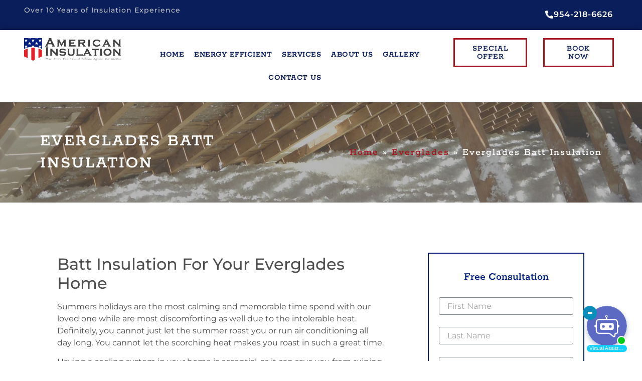

--- FILE ---
content_type: text/html; charset=UTF-8
request_url: https://americaninsulationco.com/everglades/batt-insulation/
body_size: 28416
content:
<!doctype html>
<html lang="en-US">
<head>
	<meta charset="UTF-8">
	<meta name="viewport" content="width=device-width, initial-scale=1">
	<link rel="profile" href="https://gmpg.org/xfn/11">
	<meta name='robots' content='index, follow, max-image-preview:large, max-snippet:-1, max-video-preview:-1' />
	<style>img:is([sizes="auto" i], [sizes^="auto," i]) { contain-intrinsic-size: 3000px 1500px }</style>
	
            <script data-no-defer="1" data-ezscrex="false" data-cfasync="false" data-pagespeed-no-defer data-cookieconsent="ignore">
                var ctPublicFunctions = {"_ajax_nonce":"a25458a0a1","_rest_nonce":"11f2e0dc82","_ajax_url":"\/wp-admin\/admin-ajax.php","_rest_url":"https:\/\/americaninsulationco.com\/wp-json\/","data__cookies_type":"none","data__ajax_type":"rest","data__bot_detector_enabled":0,"data__frontend_data_log_enabled":1,"cookiePrefix":"","wprocket_detected":true,"host_url":"americaninsulationco.com","text__ee_click_to_select":"Click to select the whole data","text__ee_original_email":"The original one is","text__ee_got_it":"Got it","text__ee_blocked":"Blocked","text__ee_cannot_connect":"Cannot connect","text__ee_cannot_decode":"Can not decode email. Unknown reason","text__ee_email_decoder":"CleanTalk email decoder","text__ee_wait_for_decoding":"The magic is on the way, please wait for a few seconds!","text__ee_decoding_process":"Decoding the contact data, let us a few seconds to finish."}
            </script>
        
            <script data-no-defer="1" data-ezscrex="false" data-cfasync="false" data-pagespeed-no-defer data-cookieconsent="ignore">
                var ctPublic = {"_ajax_nonce":"a25458a0a1","settings__forms__check_internal":"0","settings__forms__check_external":"0","settings__forms__force_protection":0,"settings__forms__search_test":"1","settings__data__bot_detector_enabled":0,"settings__sfw__anti_crawler":0,"blog_home":"https:\/\/americaninsulationco.com\/","pixel__setting":"3","pixel__enabled":true,"pixel__url":"https:\/\/moderate1-v4.cleantalk.org\/pixel\/da7bca1e57323e9759ab79c25d6bfb02.gif","data__email_check_before_post":"1","data__email_check_exist_post":1,"data__cookies_type":"none","data__key_is_ok":true,"data__visible_fields_required":true,"wl_brandname":"Anti-Spam by CleanTalk","wl_brandname_short":"CleanTalk","ct_checkjs_key":"6fbb0da1ab0695b4d7fcd3fd125c540010283a5c9a8e407841bea3f94c3bd50f","emailEncoderPassKey":"214f8dae8654552fe81122862be35396","bot_detector_forms_excluded":"W10=","advancedCacheExists":true,"varnishCacheExists":false,"wc_ajax_add_to_cart":false}
            </script>
        
	<!-- This site is optimized with the Yoast SEO plugin v24.9 - https://yoast.com/wordpress/plugins/seo/ -->
	<title>Everglades Batt Insulation | American Insulation | Insulation Specialists</title><link rel="preload" data-rocket-preload as="image" href="" fetchpriority="high">
	<meta name="description" content="Everglades batt insulation installation. Save on HVAC bill. American Insulation Everglades . Choose insulation professionals. Call now for a free consultation." />
	<link rel="canonical" href="https://americaninsulationco.com/everglades/batt-insulation/" />
	<meta property="og:locale" content="en_US" />
	<meta property="og:type" content="article" />
	<meta property="og:title" content="Everglades Batt Insulation | American Insulation | Insulation Specialists" />
	<meta property="og:description" content="Everglades batt insulation installation. Save on HVAC bill. American Insulation Everglades . Choose insulation professionals. Call now for a free consultation." />
	<meta property="og:url" content="https://americaninsulationco.com/everglades/batt-insulation/" />
	<meta property="og:site_name" content="American Insulation" />
	<meta property="article:modified_time" content="2022-07-12T11:07:38+00:00" />
	<meta property="og:image" content="https://americaninsulationco.com/wp-content/uploads/2021/08/battinsulation-min.jpg" />
	<meta name="twitter:card" content="summary_large_image" />
	<meta name="twitter:label1" content="Est. reading time" />
	<meta name="twitter:data1" content="3 minutes" />
	<script type="application/ld+json" class="yoast-schema-graph">{"@context":"https://schema.org","@graph":[{"@type":"WebPage","@id":"https://americaninsulationco.com/everglades/batt-insulation/","url":"https://americaninsulationco.com/everglades/batt-insulation/","name":"Everglades Batt Insulation | American Insulation | Insulation Specialists","isPartOf":{"@id":"https://americaninsulationco.com/#website"},"primaryImageOfPage":{"@id":"https://americaninsulationco.com/everglades/batt-insulation/#primaryimage"},"image":{"@id":"https://americaninsulationco.com/everglades/batt-insulation/#primaryimage"},"thumbnailUrl":"https://americaninsulationco.com/wp-content/uploads/2021/08/battinsulation-min.jpg","datePublished":"2022-06-14T18:45:55+00:00","dateModified":"2022-07-12T11:07:38+00:00","description":"Everglades batt insulation installation. Save on HVAC bill. American Insulation Everglades . Choose insulation professionals. Call now for a free consultation.","breadcrumb":{"@id":"https://americaninsulationco.com/everglades/batt-insulation/#breadcrumb"},"inLanguage":"en-US","potentialAction":[{"@type":"ReadAction","target":["https://americaninsulationco.com/everglades/batt-insulation/"]}]},{"@type":"ImageObject","inLanguage":"en-US","@id":"https://americaninsulationco.com/everglades/batt-insulation/#primaryimage","url":"https://americaninsulationco.com/wp-content/uploads/2021/08/battinsulation-min.jpg","contentUrl":"https://americaninsulationco.com/wp-content/uploads/2021/08/battinsulation-min.jpg","width":710,"height":428},{"@type":"BreadcrumbList","@id":"https://americaninsulationco.com/everglades/batt-insulation/#breadcrumb","itemListElement":[{"@type":"ListItem","position":1,"name":"Home","item":"https://americaninsulationco.com/"},{"@type":"ListItem","position":2,"name":"Everglades","item":"https://americaninsulationco.com/everglades/"},{"@type":"ListItem","position":3,"name":"Everglades Batt Insulation"}]},{"@type":"WebSite","@id":"https://americaninsulationco.com/#website","url":"https://americaninsulationco.com/","name":"American Insulation","description":"Attic Insulation","potentialAction":[{"@type":"SearchAction","target":{"@type":"EntryPoint","urlTemplate":"https://americaninsulationco.com/?s={search_term_string}"},"query-input":{"@type":"PropertyValueSpecification","valueRequired":true,"valueName":"search_term_string"}}],"inLanguage":"en-US"}]}</script>
	<!-- / Yoast SEO plugin. -->



<link rel="alternate" type="application/rss+xml" title="American Insulation &raquo; Feed" href="https://americaninsulationco.com/feed/" />
<link rel="alternate" type="application/rss+xml" title="American Insulation &raquo; Comments Feed" href="https://americaninsulationco.com/comments/feed/" />
<style id='wp-emoji-styles-inline-css'>

	img.wp-smiley, img.emoji {
		display: inline !important;
		border: none !important;
		box-shadow: none !important;
		height: 1em !important;
		width: 1em !important;
		margin: 0 0.07em !important;
		vertical-align: -0.1em !important;
		background: none !important;
		padding: 0 !important;
	}
</style>
<style id='global-styles-inline-css'>
:root{--wp--preset--aspect-ratio--square: 1;--wp--preset--aspect-ratio--4-3: 4/3;--wp--preset--aspect-ratio--3-4: 3/4;--wp--preset--aspect-ratio--3-2: 3/2;--wp--preset--aspect-ratio--2-3: 2/3;--wp--preset--aspect-ratio--16-9: 16/9;--wp--preset--aspect-ratio--9-16: 9/16;--wp--preset--color--black: #000000;--wp--preset--color--cyan-bluish-gray: #abb8c3;--wp--preset--color--white: #ffffff;--wp--preset--color--pale-pink: #f78da7;--wp--preset--color--vivid-red: #cf2e2e;--wp--preset--color--luminous-vivid-orange: #ff6900;--wp--preset--color--luminous-vivid-amber: #fcb900;--wp--preset--color--light-green-cyan: #7bdcb5;--wp--preset--color--vivid-green-cyan: #00d084;--wp--preset--color--pale-cyan-blue: #8ed1fc;--wp--preset--color--vivid-cyan-blue: #0693e3;--wp--preset--color--vivid-purple: #9b51e0;--wp--preset--gradient--vivid-cyan-blue-to-vivid-purple: linear-gradient(135deg,rgba(6,147,227,1) 0%,rgb(155,81,224) 100%);--wp--preset--gradient--light-green-cyan-to-vivid-green-cyan: linear-gradient(135deg,rgb(122,220,180) 0%,rgb(0,208,130) 100%);--wp--preset--gradient--luminous-vivid-amber-to-luminous-vivid-orange: linear-gradient(135deg,rgba(252,185,0,1) 0%,rgba(255,105,0,1) 100%);--wp--preset--gradient--luminous-vivid-orange-to-vivid-red: linear-gradient(135deg,rgba(255,105,0,1) 0%,rgb(207,46,46) 100%);--wp--preset--gradient--very-light-gray-to-cyan-bluish-gray: linear-gradient(135deg,rgb(238,238,238) 0%,rgb(169,184,195) 100%);--wp--preset--gradient--cool-to-warm-spectrum: linear-gradient(135deg,rgb(74,234,220) 0%,rgb(151,120,209) 20%,rgb(207,42,186) 40%,rgb(238,44,130) 60%,rgb(251,105,98) 80%,rgb(254,248,76) 100%);--wp--preset--gradient--blush-light-purple: linear-gradient(135deg,rgb(255,206,236) 0%,rgb(152,150,240) 100%);--wp--preset--gradient--blush-bordeaux: linear-gradient(135deg,rgb(254,205,165) 0%,rgb(254,45,45) 50%,rgb(107,0,62) 100%);--wp--preset--gradient--luminous-dusk: linear-gradient(135deg,rgb(255,203,112) 0%,rgb(199,81,192) 50%,rgb(65,88,208) 100%);--wp--preset--gradient--pale-ocean: linear-gradient(135deg,rgb(255,245,203) 0%,rgb(182,227,212) 50%,rgb(51,167,181) 100%);--wp--preset--gradient--electric-grass: linear-gradient(135deg,rgb(202,248,128) 0%,rgb(113,206,126) 100%);--wp--preset--gradient--midnight: linear-gradient(135deg,rgb(2,3,129) 0%,rgb(40,116,252) 100%);--wp--preset--font-size--small: 13px;--wp--preset--font-size--medium: 20px;--wp--preset--font-size--large: 36px;--wp--preset--font-size--x-large: 42px;--wp--preset--spacing--20: 0.44rem;--wp--preset--spacing--30: 0.67rem;--wp--preset--spacing--40: 1rem;--wp--preset--spacing--50: 1.5rem;--wp--preset--spacing--60: 2.25rem;--wp--preset--spacing--70: 3.38rem;--wp--preset--spacing--80: 5.06rem;--wp--preset--shadow--natural: 6px 6px 9px rgba(0, 0, 0, 0.2);--wp--preset--shadow--deep: 12px 12px 50px rgba(0, 0, 0, 0.4);--wp--preset--shadow--sharp: 6px 6px 0px rgba(0, 0, 0, 0.2);--wp--preset--shadow--outlined: 6px 6px 0px -3px rgba(255, 255, 255, 1), 6px 6px rgba(0, 0, 0, 1);--wp--preset--shadow--crisp: 6px 6px 0px rgba(0, 0, 0, 1);}:root { --wp--style--global--content-size: 800px;--wp--style--global--wide-size: 1200px; }:where(body) { margin: 0; }.wp-site-blocks > .alignleft { float: left; margin-right: 2em; }.wp-site-blocks > .alignright { float: right; margin-left: 2em; }.wp-site-blocks > .aligncenter { justify-content: center; margin-left: auto; margin-right: auto; }:where(.wp-site-blocks) > * { margin-block-start: 24px; margin-block-end: 0; }:where(.wp-site-blocks) > :first-child { margin-block-start: 0; }:where(.wp-site-blocks) > :last-child { margin-block-end: 0; }:root { --wp--style--block-gap: 24px; }:root :where(.is-layout-flow) > :first-child{margin-block-start: 0;}:root :where(.is-layout-flow) > :last-child{margin-block-end: 0;}:root :where(.is-layout-flow) > *{margin-block-start: 24px;margin-block-end: 0;}:root :where(.is-layout-constrained) > :first-child{margin-block-start: 0;}:root :where(.is-layout-constrained) > :last-child{margin-block-end: 0;}:root :where(.is-layout-constrained) > *{margin-block-start: 24px;margin-block-end: 0;}:root :where(.is-layout-flex){gap: 24px;}:root :where(.is-layout-grid){gap: 24px;}.is-layout-flow > .alignleft{float: left;margin-inline-start: 0;margin-inline-end: 2em;}.is-layout-flow > .alignright{float: right;margin-inline-start: 2em;margin-inline-end: 0;}.is-layout-flow > .aligncenter{margin-left: auto !important;margin-right: auto !important;}.is-layout-constrained > .alignleft{float: left;margin-inline-start: 0;margin-inline-end: 2em;}.is-layout-constrained > .alignright{float: right;margin-inline-start: 2em;margin-inline-end: 0;}.is-layout-constrained > .aligncenter{margin-left: auto !important;margin-right: auto !important;}.is-layout-constrained > :where(:not(.alignleft):not(.alignright):not(.alignfull)){max-width: var(--wp--style--global--content-size);margin-left: auto !important;margin-right: auto !important;}.is-layout-constrained > .alignwide{max-width: var(--wp--style--global--wide-size);}body .is-layout-flex{display: flex;}.is-layout-flex{flex-wrap: wrap;align-items: center;}.is-layout-flex > :is(*, div){margin: 0;}body .is-layout-grid{display: grid;}.is-layout-grid > :is(*, div){margin: 0;}body{padding-top: 0px;padding-right: 0px;padding-bottom: 0px;padding-left: 0px;}a:where(:not(.wp-element-button)){text-decoration: underline;}:root :where(.wp-element-button, .wp-block-button__link){background-color: #32373c;border-width: 0;color: #fff;font-family: inherit;font-size: inherit;line-height: inherit;padding: calc(0.667em + 2px) calc(1.333em + 2px);text-decoration: none;}.has-black-color{color: var(--wp--preset--color--black) !important;}.has-cyan-bluish-gray-color{color: var(--wp--preset--color--cyan-bluish-gray) !important;}.has-white-color{color: var(--wp--preset--color--white) !important;}.has-pale-pink-color{color: var(--wp--preset--color--pale-pink) !important;}.has-vivid-red-color{color: var(--wp--preset--color--vivid-red) !important;}.has-luminous-vivid-orange-color{color: var(--wp--preset--color--luminous-vivid-orange) !important;}.has-luminous-vivid-amber-color{color: var(--wp--preset--color--luminous-vivid-amber) !important;}.has-light-green-cyan-color{color: var(--wp--preset--color--light-green-cyan) !important;}.has-vivid-green-cyan-color{color: var(--wp--preset--color--vivid-green-cyan) !important;}.has-pale-cyan-blue-color{color: var(--wp--preset--color--pale-cyan-blue) !important;}.has-vivid-cyan-blue-color{color: var(--wp--preset--color--vivid-cyan-blue) !important;}.has-vivid-purple-color{color: var(--wp--preset--color--vivid-purple) !important;}.has-black-background-color{background-color: var(--wp--preset--color--black) !important;}.has-cyan-bluish-gray-background-color{background-color: var(--wp--preset--color--cyan-bluish-gray) !important;}.has-white-background-color{background-color: var(--wp--preset--color--white) !important;}.has-pale-pink-background-color{background-color: var(--wp--preset--color--pale-pink) !important;}.has-vivid-red-background-color{background-color: var(--wp--preset--color--vivid-red) !important;}.has-luminous-vivid-orange-background-color{background-color: var(--wp--preset--color--luminous-vivid-orange) !important;}.has-luminous-vivid-amber-background-color{background-color: var(--wp--preset--color--luminous-vivid-amber) !important;}.has-light-green-cyan-background-color{background-color: var(--wp--preset--color--light-green-cyan) !important;}.has-vivid-green-cyan-background-color{background-color: var(--wp--preset--color--vivid-green-cyan) !important;}.has-pale-cyan-blue-background-color{background-color: var(--wp--preset--color--pale-cyan-blue) !important;}.has-vivid-cyan-blue-background-color{background-color: var(--wp--preset--color--vivid-cyan-blue) !important;}.has-vivid-purple-background-color{background-color: var(--wp--preset--color--vivid-purple) !important;}.has-black-border-color{border-color: var(--wp--preset--color--black) !important;}.has-cyan-bluish-gray-border-color{border-color: var(--wp--preset--color--cyan-bluish-gray) !important;}.has-white-border-color{border-color: var(--wp--preset--color--white) !important;}.has-pale-pink-border-color{border-color: var(--wp--preset--color--pale-pink) !important;}.has-vivid-red-border-color{border-color: var(--wp--preset--color--vivid-red) !important;}.has-luminous-vivid-orange-border-color{border-color: var(--wp--preset--color--luminous-vivid-orange) !important;}.has-luminous-vivid-amber-border-color{border-color: var(--wp--preset--color--luminous-vivid-amber) !important;}.has-light-green-cyan-border-color{border-color: var(--wp--preset--color--light-green-cyan) !important;}.has-vivid-green-cyan-border-color{border-color: var(--wp--preset--color--vivid-green-cyan) !important;}.has-pale-cyan-blue-border-color{border-color: var(--wp--preset--color--pale-cyan-blue) !important;}.has-vivid-cyan-blue-border-color{border-color: var(--wp--preset--color--vivid-cyan-blue) !important;}.has-vivid-purple-border-color{border-color: var(--wp--preset--color--vivid-purple) !important;}.has-vivid-cyan-blue-to-vivid-purple-gradient-background{background: var(--wp--preset--gradient--vivid-cyan-blue-to-vivid-purple) !important;}.has-light-green-cyan-to-vivid-green-cyan-gradient-background{background: var(--wp--preset--gradient--light-green-cyan-to-vivid-green-cyan) !important;}.has-luminous-vivid-amber-to-luminous-vivid-orange-gradient-background{background: var(--wp--preset--gradient--luminous-vivid-amber-to-luminous-vivid-orange) !important;}.has-luminous-vivid-orange-to-vivid-red-gradient-background{background: var(--wp--preset--gradient--luminous-vivid-orange-to-vivid-red) !important;}.has-very-light-gray-to-cyan-bluish-gray-gradient-background{background: var(--wp--preset--gradient--very-light-gray-to-cyan-bluish-gray) !important;}.has-cool-to-warm-spectrum-gradient-background{background: var(--wp--preset--gradient--cool-to-warm-spectrum) !important;}.has-blush-light-purple-gradient-background{background: var(--wp--preset--gradient--blush-light-purple) !important;}.has-blush-bordeaux-gradient-background{background: var(--wp--preset--gradient--blush-bordeaux) !important;}.has-luminous-dusk-gradient-background{background: var(--wp--preset--gradient--luminous-dusk) !important;}.has-pale-ocean-gradient-background{background: var(--wp--preset--gradient--pale-ocean) !important;}.has-electric-grass-gradient-background{background: var(--wp--preset--gradient--electric-grass) !important;}.has-midnight-gradient-background{background: var(--wp--preset--gradient--midnight) !important;}.has-small-font-size{font-size: var(--wp--preset--font-size--small) !important;}.has-medium-font-size{font-size: var(--wp--preset--font-size--medium) !important;}.has-large-font-size{font-size: var(--wp--preset--font-size--large) !important;}.has-x-large-font-size{font-size: var(--wp--preset--font-size--x-large) !important;}
:root :where(.wp-block-pullquote){font-size: 1.5em;line-height: 1.6;}
</style>
<link rel='stylesheet' id='cleantalk-public-css-css' href='https://americaninsulationco.com/wp-content/plugins/cleantalk-spam-protect/css/cleantalk-public.min.css?ver=6.54_1744910857' media='all' />
<link rel='stylesheet' id='cleantalk-email-decoder-css-css' href='https://americaninsulationco.com/wp-content/plugins/cleantalk-spam-protect/css/cleantalk-email-decoder.min.css?ver=6.54_1744910857' media='all' />
<link rel='stylesheet' id='hello-elementor-css' href='https://americaninsulationco.com/wp-content/themes/hello-elementor/style.min.css?ver=3.3.0' media='all' />
<link rel='stylesheet' id='hello-elementor-theme-style-css' href='https://americaninsulationco.com/wp-content/themes/hello-elementor/theme.min.css?ver=3.3.0' media='all' />
<link rel='stylesheet' id='hello-elementor-header-footer-css' href='https://americaninsulationco.com/wp-content/themes/hello-elementor/header-footer.min.css?ver=3.3.0' media='all' />
<link rel='stylesheet' id='elementor-frontend-css' href='https://americaninsulationco.com/wp-content/plugins/elementor/assets/css/frontend.min.css?ver=3.28.3' media='all' />
<link rel='stylesheet' id='widget-heading-css' href='https://americaninsulationco.com/wp-content/plugins/elementor/assets/css/widget-heading.min.css?ver=3.28.3' media='all' />
<link rel='stylesheet' id='widget-image-css' href='https://americaninsulationco.com/wp-content/plugins/elementor/assets/css/widget-image.min.css?ver=3.28.3' media='all' />
<link rel='stylesheet' id='widget-nav-menu-css' href='https://americaninsulationco.com/wp-content/plugins/elementor-pro/assets/css/widget-nav-menu.min.css?ver=3.28.3' media='all' />
<link rel='stylesheet' id='e-animation-fadeInLeft-css' href='https://americaninsulationco.com/wp-content/plugins/elementor/assets/lib/animations/styles/fadeInLeft.min.css?ver=3.28.3' media='all' />
<link rel='stylesheet' id='e-animation-fadeInRight-css' href='https://americaninsulationco.com/wp-content/plugins/elementor/assets/lib/animations/styles/fadeInRight.min.css?ver=3.28.3' media='all' />
<link rel='stylesheet' id='widget-icon-list-css' href='https://americaninsulationco.com/wp-content/plugins/elementor/assets/css/widget-icon-list.min.css?ver=3.28.3' media='all' />
<link rel='stylesheet' id='e-animation-fadeInUp-css' href='https://americaninsulationco.com/wp-content/plugins/elementor/assets/lib/animations/styles/fadeInUp.min.css?ver=3.28.3' media='all' />
<link rel='stylesheet' id='e-animation-fadeInDown-css' href='https://americaninsulationco.com/wp-content/plugins/elementor/assets/lib/animations/styles/fadeInDown.min.css?ver=3.28.3' media='all' />
<link rel='stylesheet' id='widget-spacer-css' href='https://americaninsulationco.com/wp-content/plugins/elementor/assets/css/widget-spacer.min.css?ver=3.28.3' media='all' />
<link rel='stylesheet' id='widget-animated-headline-css' href='https://americaninsulationco.com/wp-content/plugins/elementor-pro/assets/css/widget-animated-headline.min.css?ver=3.28.3' media='all' />
<link rel='stylesheet' id='e-popup-css' href='https://americaninsulationco.com/wp-content/plugins/elementor-pro/assets/css/conditionals/popup.min.css?ver=3.28.3' media='all' />
<link rel='stylesheet' id='elementor-icons-css' href='https://americaninsulationco.com/wp-content/plugins/elementor/assets/lib/eicons/css/elementor-icons.min.css?ver=5.36.0' media='all' />
<link rel='stylesheet' id='elementor-post-5-css' href='https://americaninsulationco.com/wp-content/uploads/elementor/css/post-5.css?ver=1764698719' media='all' />
<link rel='stylesheet' id='jet-tricks-frontend-css' href='https://americaninsulationco.com/wp-content/plugins/jet-tricks/assets/css/jet-tricks-frontend.css?ver=1.5.1.1' media='all' />
<link rel='stylesheet' id='widget-breadcrumbs-css' href='https://americaninsulationco.com/wp-content/plugins/elementor-pro/assets/css/widget-breadcrumbs.min.css?ver=3.28.3' media='all' />
<link rel='stylesheet' id='e-sticky-css' href='https://americaninsulationco.com/wp-content/plugins/elementor-pro/assets/css/modules/sticky.min.css?ver=3.28.3' media='all' />
<link rel='stylesheet' id='elementor-post-2768-css' href='https://americaninsulationco.com/wp-content/uploads/elementor/css/post-2768.css?ver=1764699248' media='all' />
<link rel='stylesheet' id='elementor-post-9078-css' href='https://americaninsulationco.com/wp-content/uploads/elementor/css/post-9078.css?ver=1768421732' media='all' />
<link rel='stylesheet' id='elementor-post-85-css' href='https://americaninsulationco.com/wp-content/uploads/elementor/css/post-85.css?ver=1764698720' media='all' />
<link rel='stylesheet' id='elementor-post-1252-css' href='https://americaninsulationco.com/wp-content/uploads/elementor/css/post-1252.css?ver=1764698721' media='all' />
<link rel='stylesheet' id='elementor-gf-local-rokkitt-css' href='https://americaninsulationco.com/wp-content/uploads/elementor/google-fonts/css/rokkitt.css?ver=1744911282' media='all' />
<link rel='stylesheet' id='elementor-gf-local-montserrat-css' href='https://americaninsulationco.com/wp-content/uploads/elementor/google-fonts/css/montserrat.css?ver=1744911315' media='all' />
<link rel='stylesheet' id='elementor-icons-shared-0-css' href='https://americaninsulationco.com/wp-content/plugins/elementor/assets/lib/font-awesome/css/fontawesome.min.css?ver=5.15.3' media='all' />
<link rel='stylesheet' id='elementor-icons-fa-solid-css' href='https://americaninsulationco.com/wp-content/plugins/elementor/assets/lib/font-awesome/css/solid.min.css?ver=5.15.3' media='all' />
<link rel='stylesheet' id='elementor-icons-fa-regular-css' href='https://americaninsulationco.com/wp-content/plugins/elementor/assets/lib/font-awesome/css/regular.min.css?ver=5.15.3' media='all' />
<script src="https://americaninsulationco.com/wp-content/plugins/cleantalk-spam-protect/js/apbct-public-bundle.min.js?ver=6.54_1744910855" id="apbct-public-bundle-js-js" data-rocket-defer defer></script>
<script src="https://americaninsulationco.com/wp-includes/js/jquery/jquery.min.js?ver=3.7.1" id="jquery-core-js" data-rocket-defer defer></script>
<script src="https://americaninsulationco.com/wp-includes/js/jquery/jquery-migrate.min.js?ver=3.4.1" id="jquery-migrate-js" data-rocket-defer defer></script>
<link rel="https://api.w.org/" href="https://americaninsulationco.com/wp-json/" /><link rel="alternate" title="JSON" type="application/json" href="https://americaninsulationco.com/wp-json/wp/v2/pages/2768" /><link rel="EditURI" type="application/rsd+xml" title="RSD" href="https://americaninsulationco.com/xmlrpc.php?rsd" />

<link rel='shortlink' href='https://americaninsulationco.com/?p=2768' />
<link rel="alternate" title="oEmbed (JSON)" type="application/json+oembed" href="https://americaninsulationco.com/wp-json/oembed/1.0/embed?url=https%3A%2F%2Famericaninsulationco.com%2Feverglades%2Fbatt-insulation%2F" />
<link rel="alternate" title="oEmbed (XML)" type="text/xml+oembed" href="https://americaninsulationco.com/wp-json/oembed/1.0/embed?url=https%3A%2F%2Famericaninsulationco.com%2Feverglades%2Fbatt-insulation%2F&#038;format=xml" />
<!-- Google tag (gtag.js) -->
<script async src="https://www.googletagmanager.com/gtag/js?id=G-JEGHP6WKW4"></script>
<script>
  window.dataLayer = window.dataLayer || [];
  function gtag(){dataLayer.push(arguments);}
  gtag('js', new Date());

  gtag('config', 'G-JEGHP6WKW4');
</script>



<!-- Google Tag Manager -->
<script>(function(w,d,s,l,i){w[l]=w[l]||[];w[l].push({'gtm.start':
new Date().getTime(),event:'gtm.js'});var f=d.getElementsByTagName(s)[0],
j=d.createElement(s),dl=l!='dataLayer'?'&l='+l:'';j.async=true;j.src=
'https://www.googletagmanager.com/gtm.js?id='+i+dl;f.parentNode.insertBefore(j,f);
})(window,document,'script','dataLayer','GTM-WCRTVRR');</script>
<!-- End Google Tag Manager -->

<!-- Global site tag (gtag.js) - Google Ads: 782474747 -->
<script async src="https://www.googletagmanager.com/gtag/js?id=AW-782474747"></script>
<script>
window.dataLayer = window.dataLayer || [];
function gtag(){dataLayer.push(arguments);}
gtag('js', new Date());

gtag('config', 'AW-782474747');
</script>
<!-- End Google Ads -->

<script type="application/ld+json">


{
"@context": "http://schema.org", 
"@type": "Organization",
"name": "American Insulation Co",
"image": "https://americaninsulationco.com/wp-content/uploads/2021/08/logo.jpg",
"url": "https://americaninsulationco.com/",
"location": 
[
{
"@type": "HomeAndConstructionBusiness",
"parentOrganization": {
"name": "American Insulation Co"
},
"name": "American Insulation Davie",
"image": "https://americaninsulationco.com/wp-content/uploads/2021/08/logo.jpg",
"telephone": "(954) 218-6626",
"priceRange": "$$$",
"address": {
  "@type": "PostalAddress",
  "streetAddress": "3440 Hollywood Blvd, #49",
  "addressLocality": "Hollywood",
  "addressRegion": "FL",
  "postalCode": "33021",
  "addressCountry": "US"
},

 "hasMap": { 
"@type": "Map", 
"mapType": "TransitMap", 
"url": "https://www.google.com/maps/place/American+Insulation/@26.0102008,-80.1798371,17z/data=!3m2!4b1!5s0x88d9abe87709499f:0xfe68b8d49078218e!4m15!1m8!3m7!1s0x88d9a840239021ab:0xee9cfff9f4c524b3!2s4611+S+University+Dr+Ste.+189,+Davie,+FL+33328!3b1!8m2!3d26.0637754!4d-80.2538796!16s%2Fg%2F11hzbw1dvz!3m5!1s0x88d9a96d4ac24707:0x2265fc4e101bce9f!8m2!3d26.010196!4d-80.1772622!16s%2Fg%2F11h3gb4c1g?hl=en-US&entry=ttu"
},
"geo": {
  "@type": "GeoCoordinates",
  "latitude": 26.0637754,
  "longitude": -80.2538796
},

"aggregateRating": {
  "@type": "AggregateRating",
"bestRating": "5",
 "worstRating": "1",
  "ratingValue" : "5",
  "reviewCount": "253"
},
"openingHoursSpecification": [{
  "@type": "OpeningHoursSpecification",
  "dayOfWeek": [
    "Monday",
    "Tuesday",
    "Wednesday",
    "Thursday",
    "Friday",
    "Sunday"
  ],
  "opens": "08:00",
  "closes": "20:00"
}]}
]}


</script>


<meta name="generator" content="Elementor 3.28.3; features: additional_custom_breakpoints, e_local_google_fonts; settings: css_print_method-external, google_font-enabled, font_display-auto">
			<style>
				.e-con.e-parent:nth-of-type(n+4):not(.e-lazyloaded):not(.e-no-lazyload),
				.e-con.e-parent:nth-of-type(n+4):not(.e-lazyloaded):not(.e-no-lazyload) * {
					background-image: none !important;
				}
				@media screen and (max-height: 1024px) {
					.e-con.e-parent:nth-of-type(n+3):not(.e-lazyloaded):not(.e-no-lazyload),
					.e-con.e-parent:nth-of-type(n+3):not(.e-lazyloaded):not(.e-no-lazyload) * {
						background-image: none !important;
					}
				}
				@media screen and (max-height: 640px) {
					.e-con.e-parent:nth-of-type(n+2):not(.e-lazyloaded):not(.e-no-lazyload),
					.e-con.e-parent:nth-of-type(n+2):not(.e-lazyloaded):not(.e-no-lazyload) * {
						background-image: none !important;
					}
				}
			</style>
			<link rel="icon" href="https://americaninsulationco.com/wp-content/uploads/2021/08/cropped-favicon_sq-32x32.png" sizes="32x32" />
<link rel="icon" href="https://americaninsulationco.com/wp-content/uploads/2021/08/cropped-favicon_sq-192x192.png" sizes="192x192" />
<link rel="apple-touch-icon" href="https://americaninsulationco.com/wp-content/uploads/2021/08/cropped-favicon_sq-180x180.png" />
<meta name="msapplication-TileImage" content="https://americaninsulationco.com/wp-content/uploads/2021/08/cropped-favicon_sq-270x270.png" />
		<style id="wp-custom-css">
			/* Header Buttons */

@media screen and (min-width: 1025px) {
	.book-now-button {
		padding-left: 16px !important;
	}
}



.full-width-button a {
	width: 100% !important;
}




/* Book Now iFrame */

.book-now-iframe {
	height: 900px;
}

@media screen and (max-width: 812px) {
	.book-now-iframe {
		height: 1200px;
	}
}

@media screen and (max-width: 636px) {
	.book-now-iframe {
		height: 1420px;
	}
}

@media screen and (max-width: 366px) {
	.book-now-iframe {
		height: 2530px;
	}
}




.sidebar-form-title {
	font-family: "Rokkitt", serif !important;
	font-size: 22px;
	font-weight: 600;
	color: var( --e-global-color-a4f654f );;
	text-align: center;
	margin-top: 0px !important;
}

.sidebar-form {
	padding: 30px 15px;
	border: 2px solid var( --e-global-color-a4f654f );
}

@media (max-width: 767px){
	.mobile-no-show {
		display: none;
	}
}







textarea{height:100px;}

.cf-container .ajax-loader {
	display: none;
}
.cf-container {
	margin-bottom: 0px !important;
}
.cf-container > div {
	margin-top: 10px;
}
.cf-container select::placeholder,
.cf-container input::placeholder,
.cf-container textarea::placeholder {
	color: #a5a4a4;
}
.cf-container select,
.cf-container input {
	height: 35px;
}
.cf-container select,
.cf-container input,
.cf-container textarea {
	background: white;
	border: 1px solid #818a91;
	color: #7A7A7A;
	font-family: var( --e-global-typography-text-font-family ), sans-serif;
}

.cf-container .wpcf7-submit {
	background-color: #39E55F;
	color: white;
	font-size: 16px;
	font-weight: 700;
	letter-spacing: 1.8px;
	border-radius: 3px;
	width: 100%;
	margin-top: 10px;
	text-transform:uppercase;
	border-color:#39E55F;
}
.cf-container .wpcf7-submit i {
	margin-left: 5px;
}

.contact-us-form .wpcf7-submit {
	background-color: #C01F2A;
	border-radius: 50px;
}









/* croco block for wpcf7 */
.cf-container {
	display: -ms-flexbox;
	display: flex;
	-ms-flex-wrap: wrap;
	flex-wrap: wrap;
	margin-right: -5px;
	margin-left: -5px;
}
.cf-col-1, .cf-col-2, .cf-col-3, .cf-col-4, .cf-col-5, .cf-col-6, .cf-col-7, .cf-col-8, .cf-col-9, .cf-col-10, .cf-col-11, .cf-col-12 {
	position: relative;
	width: 100%;
	min-height: 1px;
	padding-right: 5px;
	padding-left: 5px;
}
@media ( min-width: 576px ) {
	.cf-col-1 {
		-ms-flex: 0 0 8.333333%;
		flex: 0 0 8.333333%;
		max-width: 8.333333%;
	}
	.cf-push-1 { margin-left: 8.333333%; }
	.cf-col-2 {
		-ms-flex: 0 0 16.66667%;
		flex: 0 0 16.66667%;
		max-width: 16.66667%;
	}
	.cf-push-2 { margin-left: 16.66667%; }
	.cf-col-3 {
		-ms-flex: 0 0 25%;
		flex: 0 0 25%;
		max-width: 25%;
	}
	.cf-push-3 { margin-left: 25%; }
	.cf-col-4 {
		-ms-flex: 0 0 33.33333%;
		flex: 0 0 33.33333%;
		max-width: 33.33333%;
	}
	.cf-push-4 { margin-left: 33.33333%; }
	.cf-col-5 {
		-ms-flex: 0 0 41.66667%;
		flex: 0 0 41.66667%;
		max-width: 41.66667%;
	}
	.cf-push-5 { margin-left: 41.66667%; }
	.cf-col-6 {
		-ms-flex: 0 0 50%;
		flex: 0 0 50%;
		max-width: 50%;
	}
	.cf-push-6 { margin-left: 50%; }
	.cf-col-7 {
		-ms-flex: 0 0 58.33333%;
		flex: 0 0 58.33333%;
		max-width: 58.33333%;
	}
	.cf-push-7 { margin-left: 58.33333%; }
	.cf-col-8 {
		-ms-flex: 0 0 66.66667%;
		flex: 0 0 66.66667%;
		max-width: 66.66667%;
	}
	.cf-push-8 { margin-left: 66.66667%; }
	.cf-col-9 {
		-ms-flex: 0 0 75%;
		flex: 0 0 75%;
		max-width: 75%;
	}
	.cf-push-9 { margin-left: 75%; }
	.cf-col-10 {
		-ms-flex: 0 0 83.33333%;
		flex: 0 0 83.33333%;
		max-width: 83.33333%;
	}
	.cf-push-10 { margin-left: 83.33333%; }
	.cf-col-11 {
		-ms-flex: 0 0 91.66667%;
		flex: 0 0 91.66667%;
		max-width: 91.66667%;
	}
	.cf-push-11 { margin-left: 91.66667%; }
	.cf-col-12 {
		-ms-flex: 0 0 100%;
		flex: 0 0 100%;
		max-width: 100%;
	}
}

/* Scrolling Marquee Effect - TJT */
/* .marquee {
  display: flex;
  overflow: hidden;
  height: 10vh;
  user-select: none;
  gap: 2rem;
  padding-top: 1rem;
  padding-bottom: 1rem;
/*    transform: skewY(-3deg);
   transform: rotate(-5deg) translateY(-30px) translateX(50px);
}

.marquee__group {
  flex-shrink: 0;
  display: flex;
  align-items: center;
  justify-content: space-between;
  gap: 2rem;
  min-width: 100%;
  animation: scroll 15s linear infinite reverse;
}


@keyframes scroll {
  from {
    transform: translateX(0);
  }
  to {
    transform: translateX(calc(-100% - 2rem));
  }
}

@media only screen and (min-width: 360px) {
    .marquee__group span {
        font-size: 6.5vw;
    }
} */		</style>
		<meta name="generator" content="WP Rocket 3.18.3" data-wpr-features="wpr_defer_js wpr_oci wpr_preload_links wpr_desktop" /></head>
<body data-rsssl=1 class="wp-singular page-template-default page page-id-2768 page-child parent-pageid-2762 wp-embed-responsive wp-theme-hello-elementor theme-default elementor-default elementor-kit-5 elementor-page elementor-page-2768">

<!-- Google Tag Manager (noscript) -->
<noscript><iframe src="https://www.googletagmanager.com/ns.html?id=GTM-WCRTVRR"
height="0" width="0" style="display:none;visibility:hidden"></iframe></noscript>
<!-- End Google Tag Manager (noscript) -->
<a class="skip-link screen-reader-text" href="#content">Skip to content</a>

		<div  data-elementor-type="header" data-elementor-id="9078" class="elementor elementor-9078 elementor-location-header" data-elementor-post-type="elementor_library">
			<div class="elementor-element elementor-element-3b2266f e-con-full e-flex e-con e-parent" data-id="3b2266f" data-element_type="container" data-settings="{&quot;background_background&quot;:&quot;classic&quot;,&quot;jet_parallax_layout_list&quot;:[{&quot;jet_parallax_layout_image&quot;:{&quot;url&quot;:&quot;&quot;,&quot;id&quot;:&quot;&quot;,&quot;size&quot;:&quot;&quot;},&quot;_id&quot;:&quot;5ca9c7a&quot;,&quot;jet_parallax_layout_image_tablet&quot;:{&quot;url&quot;:&quot;&quot;,&quot;id&quot;:&quot;&quot;,&quot;size&quot;:&quot;&quot;},&quot;jet_parallax_layout_image_mobile&quot;:{&quot;url&quot;:&quot;&quot;,&quot;id&quot;:&quot;&quot;,&quot;size&quot;:&quot;&quot;},&quot;jet_parallax_layout_speed&quot;:{&quot;unit&quot;:&quot;%&quot;,&quot;size&quot;:50,&quot;sizes&quot;:[]},&quot;jet_parallax_layout_type&quot;:&quot;scroll&quot;,&quot;jet_parallax_layout_direction&quot;:null,&quot;jet_parallax_layout_fx_direction&quot;:null,&quot;jet_parallax_layout_z_index&quot;:&quot;&quot;,&quot;jet_parallax_layout_bg_x&quot;:50,&quot;jet_parallax_layout_bg_x_tablet&quot;:&quot;&quot;,&quot;jet_parallax_layout_bg_x_mobile&quot;:&quot;&quot;,&quot;jet_parallax_layout_bg_y&quot;:50,&quot;jet_parallax_layout_bg_y_tablet&quot;:&quot;&quot;,&quot;jet_parallax_layout_bg_y_mobile&quot;:&quot;&quot;,&quot;jet_parallax_layout_bg_size&quot;:&quot;auto&quot;,&quot;jet_parallax_layout_bg_size_tablet&quot;:&quot;&quot;,&quot;jet_parallax_layout_bg_size_mobile&quot;:&quot;&quot;,&quot;jet_parallax_layout_animation_prop&quot;:&quot;transform&quot;,&quot;jet_parallax_layout_on&quot;:[&quot;desktop&quot;,&quot;tablet&quot;]}]}">
		<div class="elementor-element elementor-element-3b69978 elementor-hidden-phone e-con-full e-flex e-con e-child" data-id="3b69978" data-element_type="container" data-settings="{&quot;jet_parallax_layout_list&quot;:[]}">
				<div class="elementor-element elementor-element-6d5798d elementor-widget elementor-widget-heading" data-id="6d5798d" data-element_type="widget" data-widget_type="heading.default">
				<div class="elementor-widget-container">
					<span class="elementor-heading-title elementor-size-default">Over 10 Years of Insulation Experience<span class="mobile-no-show"></span></span>				</div>
				</div>
				</div>
		<div class="elementor-element elementor-element-2f0682f e-con-full e-flex e-con e-child" data-id="2f0682f" data-element_type="container" data-settings="{&quot;jet_parallax_layout_list&quot;:[]}">
				<div class="elementor-element elementor-element-1cb7a6b elementor-align-right elementor-mobile-align-center elementor-widget elementor-widget-button" data-id="1cb7a6b" data-element_type="widget" data-widget_type="button.default">
				<div class="elementor-widget-container">
									<div class="elementor-button-wrapper">
					<a class="elementor-button elementor-button-link elementor-size-sm" href="tel:9542186626">
						<span class="elementor-button-content-wrapper">
						<span class="elementor-button-icon">
				<i aria-hidden="true" class="fas fa-phone-alt"></i>			</span>
									<span class="elementor-button-text">954-218-6626</span>
					</span>
					</a>
				</div>
								</div>
				</div>
				</div>
				</div>
		<div class="elementor-element elementor-element-255dedb e-con-full e-flex e-con e-parent" data-id="255dedb" data-element_type="container" data-settings="{&quot;jet_parallax_layout_list&quot;:[{&quot;jet_parallax_layout_image&quot;:{&quot;url&quot;:&quot;&quot;,&quot;id&quot;:&quot;&quot;,&quot;size&quot;:&quot;&quot;},&quot;_id&quot;:&quot;0bdb18c&quot;,&quot;jet_parallax_layout_image_tablet&quot;:{&quot;url&quot;:&quot;&quot;,&quot;id&quot;:&quot;&quot;,&quot;size&quot;:&quot;&quot;},&quot;jet_parallax_layout_image_mobile&quot;:{&quot;url&quot;:&quot;&quot;,&quot;id&quot;:&quot;&quot;,&quot;size&quot;:&quot;&quot;},&quot;jet_parallax_layout_speed&quot;:{&quot;unit&quot;:&quot;%&quot;,&quot;size&quot;:50,&quot;sizes&quot;:[]},&quot;jet_parallax_layout_type&quot;:&quot;scroll&quot;,&quot;jet_parallax_layout_direction&quot;:null,&quot;jet_parallax_layout_fx_direction&quot;:null,&quot;jet_parallax_layout_z_index&quot;:&quot;&quot;,&quot;jet_parallax_layout_bg_x&quot;:50,&quot;jet_parallax_layout_bg_x_tablet&quot;:&quot;&quot;,&quot;jet_parallax_layout_bg_x_mobile&quot;:&quot;&quot;,&quot;jet_parallax_layout_bg_y&quot;:50,&quot;jet_parallax_layout_bg_y_tablet&quot;:&quot;&quot;,&quot;jet_parallax_layout_bg_y_mobile&quot;:&quot;&quot;,&quot;jet_parallax_layout_bg_size&quot;:&quot;auto&quot;,&quot;jet_parallax_layout_bg_size_tablet&quot;:&quot;&quot;,&quot;jet_parallax_layout_bg_size_mobile&quot;:&quot;&quot;,&quot;jet_parallax_layout_animation_prop&quot;:&quot;transform&quot;,&quot;jet_parallax_layout_on&quot;:[&quot;desktop&quot;,&quot;tablet&quot;]}]}">
		<div class="elementor-element elementor-element-83e9ce8 e-con-full e-flex e-con e-child" data-id="83e9ce8" data-element_type="container" data-settings="{&quot;jet_parallax_layout_list&quot;:[]}">
				<div class="elementor-element elementor-element-efda1c9 elementor-widget elementor-widget-image" data-id="efda1c9" data-element_type="widget" data-widget_type="image.default">
				<div class="elementor-widget-container">
																<a href="https://americaninsulationco.com">
							<img width="360" height="83" src="https://americaninsulationco.com/wp-content/uploads/2021/08/Logo.png" class="attachment-full size-full wp-image-46" alt="" srcset="https://americaninsulationco.com/wp-content/uploads/2021/08/Logo.png 360w, https://americaninsulationco.com/wp-content/uploads/2021/08/Logo-300x69.png 300w" sizes="(max-width: 360px) 100vw, 360px" />								</a>
															</div>
				</div>
				</div>
		<div class="elementor-element elementor-element-4c0f824 e-con-full e-flex e-con e-child" data-id="4c0f824" data-element_type="container" data-settings="{&quot;jet_parallax_layout_list&quot;:[]}">
				<div class="elementor-element elementor-element-2e01ff1 elementor-nav-menu__align-center elementor-nav-menu--stretch elementor-nav-menu__text-align-center elementor-nav-menu--dropdown-tablet elementor-nav-menu--toggle elementor-nav-menu--burger elementor-widget elementor-widget-nav-menu" data-id="2e01ff1" data-element_type="widget" data-settings="{&quot;full_width&quot;:&quot;stretch&quot;,&quot;layout&quot;:&quot;horizontal&quot;,&quot;submenu_icon&quot;:{&quot;value&quot;:&quot;&lt;i class=\&quot;fas fa-caret-down\&quot;&gt;&lt;\/i&gt;&quot;,&quot;library&quot;:&quot;fa-solid&quot;},&quot;toggle&quot;:&quot;burger&quot;}" data-widget_type="nav-menu.default">
				<div class="elementor-widget-container">
								<nav aria-label="Menu" class="elementor-nav-menu--main elementor-nav-menu__container elementor-nav-menu--layout-horizontal e--pointer-underline e--animation-fade">
				<ul id="menu-1-2e01ff1" class="elementor-nav-menu"><li class="menu-item menu-item-type-post_type menu-item-object-page menu-item-home menu-item-8955"><a href="https://americaninsulationco.com/" class="elementor-item">Home</a></li>
<li class="menu-item menu-item-type-post_type menu-item-object-page menu-item-8958"><a href="https://americaninsulationco.com/energy-efficient-insulation/" class="elementor-item">Energy Efficient</a></li>
<li class="menu-item menu-item-type-custom menu-item-object-custom current-menu-ancestor current-menu-parent menu-item-has-children menu-item-8964"><a href="https://americaninsulationco.com/services/" class="elementor-item">Services</a>
<ul class="sub-menu elementor-nav-menu--dropdown">
	<li class="menu-item menu-item-type-post_type menu-item-object-page current-menu-item page_item page-item-2768 current_page_item menu-item-8959"><a href="https://americaninsulationco.com/everglades/batt-insulation/" aria-current="page" class="elementor-sub-item elementor-item-active">Batt Insulation</a></li>
	<li class="menu-item menu-item-type-post_type menu-item-object-page menu-item-8960"><a href="https://americaninsulationco.com/everglades/blown-in/" class="elementor-sub-item">Blown In</a></li>
	<li class="menu-item menu-item-type-post_type menu-item-object-page menu-item-8961"><a href="https://americaninsulationco.com/everglades/insulation-removal/" class="elementor-sub-item">Insulation Removal</a></li>
	<li class="menu-item menu-item-type-post_type menu-item-object-page menu-item-8962"><a href="https://americaninsulationco.com/everglades/spray-foam-insulation/" class="elementor-sub-item">Spray Foam Insulation</a></li>
</ul>
</li>
<li class="menu-item menu-item-type-post_type menu-item-object-page menu-item-8956"><a href="https://americaninsulationco.com/about-us/" class="elementor-item">About Us</a></li>
<li class="menu-item menu-item-type-post_type menu-item-object-page menu-item-8963"><a href="https://americaninsulationco.com/gallery/" class="elementor-item">Gallery</a></li>
<li class="menu-item menu-item-type-post_type menu-item-object-page menu-item-8957"><a href="https://americaninsulationco.com/contact-us/" class="elementor-item">Contact Us</a></li>
</ul>			</nav>
					<div class="elementor-menu-toggle" role="button" tabindex="0" aria-label="Menu Toggle" aria-expanded="false">
			<i aria-hidden="true" role="presentation" class="elementor-menu-toggle__icon--open eicon-menu-bar"></i><i aria-hidden="true" role="presentation" class="elementor-menu-toggle__icon--close eicon-close"></i>		</div>
					<nav class="elementor-nav-menu--dropdown elementor-nav-menu__container" aria-hidden="true">
				<ul id="menu-2-2e01ff1" class="elementor-nav-menu"><li class="menu-item menu-item-type-post_type menu-item-object-page menu-item-home menu-item-8955"><a href="https://americaninsulationco.com/" class="elementor-item" tabindex="-1">Home</a></li>
<li class="menu-item menu-item-type-post_type menu-item-object-page menu-item-8958"><a href="https://americaninsulationco.com/energy-efficient-insulation/" class="elementor-item" tabindex="-1">Energy Efficient</a></li>
<li class="menu-item menu-item-type-custom menu-item-object-custom current-menu-ancestor current-menu-parent menu-item-has-children menu-item-8964"><a href="https://americaninsulationco.com/services/" class="elementor-item" tabindex="-1">Services</a>
<ul class="sub-menu elementor-nav-menu--dropdown">
	<li class="menu-item menu-item-type-post_type menu-item-object-page current-menu-item page_item page-item-2768 current_page_item menu-item-8959"><a href="https://americaninsulationco.com/everglades/batt-insulation/" aria-current="page" class="elementor-sub-item elementor-item-active" tabindex="-1">Batt Insulation</a></li>
	<li class="menu-item menu-item-type-post_type menu-item-object-page menu-item-8960"><a href="https://americaninsulationco.com/everglades/blown-in/" class="elementor-sub-item" tabindex="-1">Blown In</a></li>
	<li class="menu-item menu-item-type-post_type menu-item-object-page menu-item-8961"><a href="https://americaninsulationco.com/everglades/insulation-removal/" class="elementor-sub-item" tabindex="-1">Insulation Removal</a></li>
	<li class="menu-item menu-item-type-post_type menu-item-object-page menu-item-8962"><a href="https://americaninsulationco.com/everglades/spray-foam-insulation/" class="elementor-sub-item" tabindex="-1">Spray Foam Insulation</a></li>
</ul>
</li>
<li class="menu-item menu-item-type-post_type menu-item-object-page menu-item-8956"><a href="https://americaninsulationco.com/about-us/" class="elementor-item" tabindex="-1">About Us</a></li>
<li class="menu-item menu-item-type-post_type menu-item-object-page menu-item-8963"><a href="https://americaninsulationco.com/gallery/" class="elementor-item" tabindex="-1">Gallery</a></li>
<li class="menu-item menu-item-type-post_type menu-item-object-page menu-item-8957"><a href="https://americaninsulationco.com/contact-us/" class="elementor-item" tabindex="-1">Contact Us</a></li>
</ul>			</nav>
						</div>
				</div>
				</div>
		<div class="elementor-element elementor-element-4ef1be0 elementor-hidden-phone e-con-full e-flex e-con e-child" data-id="4ef1be0" data-element_type="container" data-settings="{&quot;jet_parallax_layout_list&quot;:[]}">
				<div class="elementor-element elementor-element-a9f8aac elementor-align-right elementor-tablet-align-center elementor-widget__width-auto special-offer-button elementor-widget elementor-widget-button" data-id="a9f8aac" data-element_type="widget" data-widget_type="button.default">
				<div class="elementor-widget-container">
									<div class="elementor-button-wrapper">
					<a class="elementor-button elementor-button-link elementor-size-sm" href="/free-consultation">
						<span class="elementor-button-content-wrapper">
									<span class="elementor-button-text">Special Offer</span>
					</span>
					</a>
				</div>
								</div>
				</div>
				<div class="elementor-element elementor-element-d2d2be6 elementor-align-right elementor-tablet-align-center elementor-widget__width-auto book-now-button elementor-widget elementor-widget-button" data-id="d2d2be6" data-element_type="widget" data-widget_type="button.default">
				<div class="elementor-widget-container">
									<div class="elementor-button-wrapper">
					<a class="elementor-button elementor-button-link elementor-size-sm" href="/book-now">
						<span class="elementor-button-content-wrapper">
									<span class="elementor-button-text">Book Now</span>
					</span>
					</a>
				</div>
								</div>
				</div>
				</div>
				</div>
				</div>
		
<main  id="content" class="site-main post-2768 page type-page status-publish hentry">

	
	<div  class="page-content">
				<div  data-elementor-type="wp-page" data-elementor-id="2768" class="elementor elementor-2768" data-elementor-post-type="page">
						<section class="elementor-section elementor-top-section elementor-element elementor-element-1e939aa elementor-section-height-min-height elementor-section-content-middle elementor-section-boxed elementor-section-height-default elementor-section-items-middle" data-id="1e939aa" data-element_type="section" data-settings="{&quot;background_background&quot;:&quot;classic&quot;,&quot;jet_parallax_layout_list&quot;:[{&quot;jet_parallax_layout_image&quot;:{&quot;url&quot;:&quot;&quot;,&quot;id&quot;:&quot;&quot;,&quot;size&quot;:&quot;&quot;},&quot;_id&quot;:&quot;11b792a&quot;,&quot;jet_parallax_layout_image_tablet&quot;:{&quot;url&quot;:&quot;&quot;,&quot;id&quot;:&quot;&quot;,&quot;size&quot;:&quot;&quot;},&quot;jet_parallax_layout_image_mobile&quot;:{&quot;url&quot;:&quot;&quot;,&quot;id&quot;:&quot;&quot;,&quot;size&quot;:&quot;&quot;},&quot;jet_parallax_layout_speed&quot;:{&quot;unit&quot;:&quot;%&quot;,&quot;size&quot;:50,&quot;sizes&quot;:[]},&quot;jet_parallax_layout_type&quot;:&quot;scroll&quot;,&quot;jet_parallax_layout_direction&quot;:null,&quot;jet_parallax_layout_fx_direction&quot;:null,&quot;jet_parallax_layout_z_index&quot;:&quot;&quot;,&quot;jet_parallax_layout_bg_x&quot;:50,&quot;jet_parallax_layout_bg_x_tablet&quot;:&quot;&quot;,&quot;jet_parallax_layout_bg_x_mobile&quot;:&quot;&quot;,&quot;jet_parallax_layout_bg_y&quot;:50,&quot;jet_parallax_layout_bg_y_tablet&quot;:&quot;&quot;,&quot;jet_parallax_layout_bg_y_mobile&quot;:&quot;&quot;,&quot;jet_parallax_layout_bg_size&quot;:&quot;auto&quot;,&quot;jet_parallax_layout_bg_size_tablet&quot;:&quot;&quot;,&quot;jet_parallax_layout_bg_size_mobile&quot;:&quot;&quot;,&quot;jet_parallax_layout_animation_prop&quot;:&quot;transform&quot;,&quot;jet_parallax_layout_on&quot;:[&quot;desktop&quot;,&quot;tablet&quot;]}]}">
							<div  class="elementor-background-overlay"></div>
							<div  class="elementor-container elementor-column-gap-default">
					<div class="elementor-column elementor-col-50 elementor-top-column elementor-element elementor-element-433f542" data-id="433f542" data-element_type="column">
			<div class="elementor-widget-wrap elementor-element-populated">
						<div class="elementor-element elementor-element-28b4bae elementor-widget elementor-widget-heading" data-id="28b4bae" data-element_type="widget" data-widget_type="heading.default">
				<div class="elementor-widget-container">
					<span class="elementor-heading-title elementor-size-default">Everglades Batt Insulation</span>				</div>
				</div>
					</div>
		</div>
				<div class="elementor-column elementor-col-50 elementor-top-column elementor-element elementor-element-942585f" data-id="942585f" data-element_type="column">
			<div class="elementor-widget-wrap elementor-element-populated">
						<div class="elementor-element elementor-element-6bee0ba elementor-align-right elementor-widget elementor-widget-breadcrumbs" data-id="6bee0ba" data-element_type="widget" data-widget_type="breadcrumbs.default">
				<div class="elementor-widget-container">
					<p id="breadcrumbs"><span><span><a href="https://americaninsulationco.com/">Home</a></span> &raquo; <span><a href="https://americaninsulationco.com/everglades/">Everglades</a></span> &raquo; <span class="breadcrumb_last" aria-current="page">Everglades Batt Insulation</span></span></p>				</div>
				</div>
					</div>
		</div>
					</div>
		</section>
				<section class="elementor-section elementor-top-section elementor-element elementor-element-1baf8a4 elementor-section-boxed elementor-section-height-default elementor-section-height-default" data-id="1baf8a4" data-element_type="section" data-settings="{&quot;jet_parallax_layout_list&quot;:[{&quot;jet_parallax_layout_image&quot;:{&quot;url&quot;:&quot;&quot;,&quot;id&quot;:&quot;&quot;,&quot;size&quot;:&quot;&quot;},&quot;_id&quot;:&quot;702adb1&quot;,&quot;jet_parallax_layout_image_tablet&quot;:{&quot;url&quot;:&quot;&quot;,&quot;id&quot;:&quot;&quot;,&quot;size&quot;:&quot;&quot;},&quot;jet_parallax_layout_image_mobile&quot;:{&quot;url&quot;:&quot;&quot;,&quot;id&quot;:&quot;&quot;,&quot;size&quot;:&quot;&quot;},&quot;jet_parallax_layout_speed&quot;:{&quot;unit&quot;:&quot;%&quot;,&quot;size&quot;:50,&quot;sizes&quot;:[]},&quot;jet_parallax_layout_type&quot;:&quot;scroll&quot;,&quot;jet_parallax_layout_direction&quot;:null,&quot;jet_parallax_layout_fx_direction&quot;:null,&quot;jet_parallax_layout_z_index&quot;:&quot;&quot;,&quot;jet_parallax_layout_bg_x&quot;:50,&quot;jet_parallax_layout_bg_x_tablet&quot;:&quot;&quot;,&quot;jet_parallax_layout_bg_x_mobile&quot;:&quot;&quot;,&quot;jet_parallax_layout_bg_y&quot;:50,&quot;jet_parallax_layout_bg_y_tablet&quot;:&quot;&quot;,&quot;jet_parallax_layout_bg_y_mobile&quot;:&quot;&quot;,&quot;jet_parallax_layout_bg_size&quot;:&quot;auto&quot;,&quot;jet_parallax_layout_bg_size_tablet&quot;:&quot;&quot;,&quot;jet_parallax_layout_bg_size_mobile&quot;:&quot;&quot;,&quot;jet_parallax_layout_animation_prop&quot;:&quot;transform&quot;,&quot;jet_parallax_layout_on&quot;:[&quot;desktop&quot;,&quot;tablet&quot;]}]}">
						<div class="elementor-container elementor-column-gap-default">
					<div class="elementor-column elementor-col-50 elementor-top-column elementor-element elementor-element-9eb269a" data-id="9eb269a" data-element_type="column">
			<div class="elementor-widget-wrap elementor-element-populated">
						<div class="elementor-element elementor-element-dd84a6b elementor-widget elementor-widget-text-editor" data-id="dd84a6b" data-element_type="widget" data-widget_type="text-editor.default">
				<div class="elementor-widget-container">
									<h1>Batt Insulation For Your Everglades Home</h1><p>Summers holidays are the most calming and memorable time spend with our loved one while are most discomforting as well due to the intolerable heat. Definitely, you cannot just let the summer roast you or run air conditioning all day long. You cannot let the scorching heat makes you roast in such a great time.</p><p>Having a cooling system in your home is essential, as it can save you from ruining your vacations. However, Batt insulation rescues you from an excessive rise in electricity bills and the high-energy consumption of a cooling system. The Company Name will never disappoint you when providing exceptional insulation installation services in Everglades. </p><h2><strong>What is Everglades City Batt Insulation? </strong></h2><p>Everglades Batt Insulation is an eco-friendly step to save your money largely. This energy-efficient way is a perfect choice that assists you with insulation of your attics, basements, floors, crawl spaces, walls, and ceilings. It is made up of fiberglass or cotton/ mineral wool, traditionally made in rolls. However, it is per-cut in industrial standard sized and installed in the houses in present time. </p><p>Furthermore, Batt insulation is an effective way to overcome the problem of noise pollution. Special attention is essential when installing it around ductwork, plumbing vents, and electrical boxes. Since Batt insulation comes with different R-values, ask the service provider to help you choose one that fits your area climate and local building codes. </p><h2><strong>Who Are We? </strong></h2><p>Get professional installation, home services, and construction efficient with Company Name. Company Name is the most demanding installer of insulation in the premises of Naples. Join our league to save energy for future. Be it a commercial builder, homeowner, or homebuilder, Company Name offers convenient, constructive, and potent installation services to all. </p><p>Heat gain and inefficient installation of insulation are leading causes of energy waste. The company name is well known in the town for bringing down energy waste by installing high-quality products combined with high-ranking installation services. It offers a thermal and acoustical barrier, presenting a comfortable and soothing environment.</p><p><img decoding="async" src="https://americaninsulationco.com/wp-content/uploads/2021/08/battinsulation-min.jpg" /></p><h2><strong>Why Choose Us</strong></h2><p>Our clients usually notice their investment returns within the first six months of their installations. No politics, we believe in doing business with integrity, honesty, and a sincere heart for others. We do not believe in over charging the customer for what they do not need, helps in achieving the client’s goal.</p><p>All insulation types are not equal, yet they somewhat try to achieve a common goal. Company Name uses the highest quality materials providing your home with the protection and insulation it needs for years to come. The experience gained over the years makes our company capable of handling any insulation need or task.</p><p>Company Name has insulated thousands of homes, and the knowledge and experience helps suggesting the best recommendations for your home. Moreover, we have no tolerance policy for employee conduct and look for every background checks upon hiring and periodic drug testing.</p><h2><strong>Contact us Today</strong></h2><p>Do you want someone to discuss your project details? Our consultants will get you a free estimate, explaining the best solutions for your project! Contact our customer support today to get personalized attention to your project needs! Company Name holds over the ever-demanding market of Everglades Batt Insulation!</p>								</div>
				</div>
					</div>
		</div>
				<div class="elementor-column elementor-col-50 elementor-top-column elementor-element elementor-element-db26f93" data-id="db26f93" data-element_type="column">
			<div class="elementor-widget-wrap elementor-element-populated">
						<section class="elementor-section elementor-inner-section elementor-element elementor-element-3e5a621 elementor-section-boxed elementor-section-height-default elementor-section-height-default" data-id="3e5a621" data-element_type="section" data-settings="{&quot;sticky&quot;:&quot;top&quot;,&quot;sticky_parent&quot;:&quot;yes&quot;,&quot;jet_parallax_layout_list&quot;:[{&quot;jet_parallax_layout_image&quot;:{&quot;url&quot;:&quot;&quot;,&quot;id&quot;:&quot;&quot;,&quot;size&quot;:&quot;&quot;},&quot;_id&quot;:&quot;e8ede85&quot;,&quot;jet_parallax_layout_image_tablet&quot;:{&quot;url&quot;:&quot;&quot;,&quot;id&quot;:&quot;&quot;,&quot;size&quot;:&quot;&quot;},&quot;jet_parallax_layout_image_mobile&quot;:{&quot;url&quot;:&quot;&quot;,&quot;id&quot;:&quot;&quot;,&quot;size&quot;:&quot;&quot;},&quot;jet_parallax_layout_speed&quot;:{&quot;unit&quot;:&quot;%&quot;,&quot;size&quot;:50,&quot;sizes&quot;:[]},&quot;jet_parallax_layout_type&quot;:&quot;scroll&quot;,&quot;jet_parallax_layout_direction&quot;:null,&quot;jet_parallax_layout_fx_direction&quot;:null,&quot;jet_parallax_layout_z_index&quot;:&quot;&quot;,&quot;jet_parallax_layout_bg_x&quot;:50,&quot;jet_parallax_layout_bg_x_tablet&quot;:&quot;&quot;,&quot;jet_parallax_layout_bg_x_mobile&quot;:&quot;&quot;,&quot;jet_parallax_layout_bg_y&quot;:50,&quot;jet_parallax_layout_bg_y_tablet&quot;:&quot;&quot;,&quot;jet_parallax_layout_bg_y_mobile&quot;:&quot;&quot;,&quot;jet_parallax_layout_bg_size&quot;:&quot;auto&quot;,&quot;jet_parallax_layout_bg_size_tablet&quot;:&quot;&quot;,&quot;jet_parallax_layout_bg_size_mobile&quot;:&quot;&quot;,&quot;jet_parallax_layout_animation_prop&quot;:&quot;transform&quot;,&quot;jet_parallax_layout_on&quot;:[&quot;desktop&quot;,&quot;tablet&quot;]}],&quot;sticky_on&quot;:[&quot;desktop&quot;,&quot;tablet&quot;,&quot;mobile&quot;],&quot;sticky_offset&quot;:0,&quot;sticky_effects_offset&quot;:0,&quot;sticky_anchor_link_offset&quot;:0}">
						<div class="elementor-container elementor-column-gap-default">
					<div class="elementor-column elementor-col-100 elementor-inner-column elementor-element elementor-element-0c76e63" data-id="0c76e63" data-element_type="column">
			<div class="elementor-widget-wrap elementor-element-populated">
						<div class="elementor-element elementor-element-aea4219 elementor-widget elementor-widget-shortcode" data-id="aea4219" data-element_type="widget" data-widget_type="shortcode.default">
				<div class="elementor-widget-container">
							<div class="elementor-shortcode">
<div class="wpcf7 no-js" id="wpcf7-f192-p2768-o1" lang="en-US" dir="ltr" data-wpcf7-id="192">
<div class="screen-reader-response"><p role="status" aria-live="polite" aria-atomic="true"></p> <ul></ul></div>
<form action="/everglades/batt-insulation/#wpcf7-f192-p2768-o1" method="post" class="wpcf7-form init" aria-label="Contact form" novalidate="novalidate" data-status="init">
<div style="display: none;">
<input type="hidden" name="_wpcf7" value="192" />
<input type="hidden" name="_wpcf7_version" value="6.0.6" />
<input type="hidden" name="_wpcf7_locale" value="en_US" />
<input type="hidden" name="_wpcf7_unit_tag" value="wpcf7-f192-p2768-o1" />
<input type="hidden" name="_wpcf7_container_post" value="2768" />
<input type="hidden" name="_wpcf7_posted_data_hash" value="" />
</div>
<div class="cf-container sidebar-form">
	<div class="cf-col-12 sidebar-form-title">
		<p>Free Consultation
		</p>
	</div>
	<div class="cf-col-12">
		<p><span class="wpcf7-form-control-wrap" data-name="first-name"><input size="40" maxlength="400" class="wpcf7-form-control wpcf7-text wpcf7-validates-as-required" id="fname" aria-required="true" aria-invalid="false" placeholder="First Name" value="" type="text" name="first-name" /></span>
		</p>
	</div>
	<div class="cf-col-12">
		<p><span class="wpcf7-form-control-wrap" data-name="last-name"><input size="40" maxlength="400" class="wpcf7-form-control wpcf7-text" id="lname" aria-invalid="false" placeholder="Last Name" value="" type="text" name="last-name" /></span>
		</p>
	</div>
	<div class="cf-col-12">
		<p><span class="wpcf7-form-control-wrap" data-name="phone"><input size="40" maxlength="400" minlength="10" class="wpcf7-form-control wpcf7-tel wpcf7-validates-as-required wpcf7-text wpcf7-validates-as-tel" id="phone_no" aria-required="true" aria-invalid="false" placeholder="Phone" value="" type="tel" name="phone" /></span>
		</p>
	</div>
	<div class="cf-col-12">
		<p><span class="wpcf7-form-control-wrap" data-name="email"><input size="40" maxlength="400" class="wpcf7-form-control wpcf7-email wpcf7-validates-as-required wpcf7-text wpcf7-validates-as-email" id="email_id" aria-required="true" aria-invalid="false" placeholder="Email" value="" type="email" name="email" /></span>
		</p>
	</div>
	<div class="cf-col-12">
		<p><span class="wpcf7-form-control-wrap" data-name="textarea-553"><textarea cols="40" rows="10" maxlength="2000" class="wpcf7-form-control wpcf7-textarea" aria-invalid="false" placeholder="Tell us what services you are requesting" name="textarea-553"></textarea></span>
		</p>
	</div>
	<div class="cf-col-12">
		<p><button type="submit" class='wpcf7-form-control wpcf7-submit'>Start Now >></button>
		</p>
	</div>
</div>
<p><input class="wpcf7-form-control wpcf7-cf7rfr_referrer cf7-rfr" id="user_referrer" value="" type="hidden" name="cf7rfr_referrer-103" />
</p>
<input class="wpcf7-form-control wpcf7-hidden" id="thankyouURL" value="https://americaninsulationco.com/thank-you/" type="hidden" name="thankyouURL" /><input type="hidden" id="ct_checkjs_cf7_210f760a89db30aa72ca258a3483cc7f" name="ct_checkjs_cf7" value="0" /><label id="apbct_label_id_92678" class="apbct_special_field"><input
                    class="apbct_special_field apbct__email_id__wp_contact_form_7"
                    name="apbct_email_id__wp_contact_form_7"
                    type="text" size="30" maxlength="200" autocomplete="off"
                    value=""
                /></label><div class="wpcf7-response-output" aria-hidden="true"></div>
<label id="apbct_label_id_95731" class="apbct_special_field"><input
                    class="apbct_special_field apbct__email_id__elementor_form"
                    name="apbct_email_id__elementor_form"
                    type="text" size="30" maxlength="200" autocomplete="off"
                    value=""
                /></label></form>
</div>
</div>
						</div>
				</div>
				<div class="elementor-element elementor-element-ebcd5c5 elementor-widget elementor-widget-heading" data-id="ebcd5c5" data-element_type="widget" data-widget_type="heading.default">
				<div class="elementor-widget-container">
					<span class="elementor-heading-title elementor-size-default">Everglades Services</span>				</div>
				</div>
				<div class="elementor-element elementor-element-f735e24 elementor-align-center elementor-icon-list--layout-traditional elementor-list-item-link-full_width elementor-widget elementor-widget-icon-list" data-id="f735e24" data-element_type="widget" data-widget_type="icon-list.default">
				<div class="elementor-widget-container">
							<ul class="elementor-icon-list-items">
							<li class="elementor-icon-list-item">
											<a href="https://americaninsulationco.com/everglades/blown-in/">

												<span class="elementor-icon-list-icon">
							<i aria-hidden="true" class="fas fa-star"></i>						</span>
										<span class="elementor-icon-list-text">Blown In</span>
											</a>
									</li>
								<li class="elementor-icon-list-item">
											<a href="https://americaninsulationco.com/everglades/batt-insulation/">

												<span class="elementor-icon-list-icon">
							<i aria-hidden="true" class="fas fa-star"></i>						</span>
										<span class="elementor-icon-list-text">Batt Insulation</span>
											</a>
									</li>
								<li class="elementor-icon-list-item">
											<a href="https://americaninsulationco.com/everglades/spray-foam-insulation/">

												<span class="elementor-icon-list-icon">
							<i aria-hidden="true" class="fas fa-star"></i>						</span>
										<span class="elementor-icon-list-text">Spray Foam Insulation</span>
											</a>
									</li>
								<li class="elementor-icon-list-item">
											<a href="https://americaninsulationco.com/everglades/insulation-removal/">

												<span class="elementor-icon-list-icon">
							<i aria-hidden="true" class="fas fa-star"></i>						</span>
										<span class="elementor-icon-list-text">Insulation Removal</span>
											</a>
									</li>
						</ul>
						</div>
				</div>
					</div>
		</div>
					</div>
		</section>
					</div>
		</div>
					</div>
		</section>
				</div>
		
		
			</div>

	
</main>

			<div data-elementor-type="footer" data-elementor-id="85" class="elementor elementor-85 elementor-location-footer" data-elementor-post-type="elementor_library">
					<section class="elementor-section elementor-top-section elementor-element elementor-element-3e117ae elementor-section-content-middle elementor-hidden-desktop elementor-hidden-tablet elementor-hidden-mobile elementor-section-boxed elementor-section-height-default elementor-section-height-default" data-id="3e117ae" data-element_type="section" data-settings="{&quot;jet_parallax_layout_list&quot;:[{&quot;jet_parallax_layout_image&quot;:{&quot;url&quot;:&quot;&quot;,&quot;id&quot;:&quot;&quot;,&quot;size&quot;:&quot;&quot;},&quot;_id&quot;:&quot;9b191ad&quot;,&quot;jet_parallax_layout_image_tablet&quot;:{&quot;url&quot;:&quot;&quot;,&quot;id&quot;:&quot;&quot;,&quot;size&quot;:&quot;&quot;},&quot;jet_parallax_layout_image_mobile&quot;:{&quot;url&quot;:&quot;&quot;,&quot;id&quot;:&quot;&quot;,&quot;size&quot;:&quot;&quot;},&quot;jet_parallax_layout_speed&quot;:{&quot;unit&quot;:&quot;%&quot;,&quot;size&quot;:50,&quot;sizes&quot;:[]},&quot;jet_parallax_layout_type&quot;:&quot;scroll&quot;,&quot;jet_parallax_layout_direction&quot;:null,&quot;jet_parallax_layout_fx_direction&quot;:null,&quot;jet_parallax_layout_z_index&quot;:&quot;&quot;,&quot;jet_parallax_layout_bg_x&quot;:50,&quot;jet_parallax_layout_bg_x_tablet&quot;:&quot;&quot;,&quot;jet_parallax_layout_bg_x_mobile&quot;:&quot;&quot;,&quot;jet_parallax_layout_bg_y&quot;:50,&quot;jet_parallax_layout_bg_y_tablet&quot;:&quot;&quot;,&quot;jet_parallax_layout_bg_y_mobile&quot;:&quot;&quot;,&quot;jet_parallax_layout_bg_size&quot;:&quot;auto&quot;,&quot;jet_parallax_layout_bg_size_tablet&quot;:&quot;&quot;,&quot;jet_parallax_layout_bg_size_mobile&quot;:&quot;&quot;,&quot;jet_parallax_layout_animation_prop&quot;:&quot;transform&quot;,&quot;jet_parallax_layout_on&quot;:[&quot;desktop&quot;,&quot;tablet&quot;]}]}">
						<div class="elementor-container elementor-column-gap-default">
					<div class="elementor-column elementor-col-14 elementor-top-column elementor-element elementor-element-001efe0 elementor-invisible" data-id="001efe0" data-element_type="column" data-settings="{&quot;animation&quot;:&quot;fadeInLeft&quot;}">
			<div class="elementor-widget-wrap elementor-element-populated">
						<div class="elementor-element elementor-element-b6ce201 elementor-widget elementor-widget-html" data-id="b6ce201" data-element_type="widget" data-widget_type="html.default">
				<div class="elementor-widget-container">
					<a href="https://www.expertise.com/fl/miami/insulation" style="display:inline-block; border:0;"><img style="width:200px; display:block;" width="200" height="160" src="https://res.cloudinary.com/expertise-com/image/upload/f_auto,fl_lossy,q_auto/w_auto/remote_media/awards/fl_miami_insulation_2022_transparent.svg" alt="Insulation Contractors in Miami" /></a>				</div>
				</div>
					</div>
		</div>
				<div class="elementor-column elementor-col-14 elementor-top-column elementor-element elementor-element-06c812f elementor-invisible" data-id="06c812f" data-element_type="column" data-settings="{&quot;animation&quot;:&quot;fadeInLeft&quot;}">
			<div class="elementor-widget-wrap elementor-element-populated">
						<div class="elementor-element elementor-element-d733995 elementor-widget elementor-widget-image" data-id="d733995" data-element_type="widget" data-widget_type="image.default">
				<div class="elementor-widget-container">
																<a href="https://www.yelp.com/biz/american-insulation-davie">
							<img width="160" height="90" src="https://americaninsulationco.com/wp-content/uploads/2021/08/f-icon-2.png" class="attachment-full size-full wp-image-80" alt="" />								</a>
															</div>
				</div>
				<div class="elementor-element elementor-element-7e70f68 elementor-widget elementor-widget-image" data-id="7e70f68" data-element_type="widget" data-widget_type="image.default">
				<div class="elementor-widget-container">
																<a href="https://www.angi.com/companylist/us/fl/fort-lauderdale/american-insulation-reviews-9494266.htm">
							<img width="269" height="90" src="https://americaninsulationco.com/wp-content/uploads/2021/08/f-icon-1.png" class="attachment-full size-full wp-image-81" alt="" />								</a>
															</div>
				</div>
					</div>
		</div>
				<div class="elementor-column elementor-col-14 elementor-top-column elementor-element elementor-element-288fadf elementor-invisible" data-id="288fadf" data-element_type="column" data-settings="{&quot;animation&quot;:&quot;fadeInLeft&quot;}">
			<div class="elementor-widget-wrap elementor-element-populated">
						<div class="elementor-element elementor-element-509d6f5 elementor-widget elementor-widget-image" data-id="509d6f5" data-element_type="widget" data-widget_type="image.default">
				<div class="elementor-widget-container">
																<a href="https://www.homeadvisor.com/rated.AmericanInsulation.76054707.html">
							<img width="107" height="90" src="https://americaninsulationco.com/wp-content/uploads/2021/08/f-icon-3.png" class="attachment-full size-full wp-image-79" alt="" />								</a>
															</div>
				</div>
					</div>
		</div>
				<div class="elementor-column elementor-col-14 elementor-top-column elementor-element elementor-element-b2cfd59 elementor-invisible" data-id="b2cfd59" data-element_type="column" data-settings="{&quot;animation&quot;:&quot;fadeInRight&quot;}">
			<div class="elementor-widget-wrap elementor-element-populated">
						<div class="elementor-element elementor-element-18268df elementor-widget elementor-widget-image" data-id="18268df" data-element_type="widget" data-widget_type="image.default">
				<div class="elementor-widget-container">
																<a href="https://www.instagram.com/american_insulation01/?hl=en">
							<img width="96" height="90" src="https://americaninsulationco.com/wp-content/uploads/2021/08/f-icon-4.png" class="attachment-full size-full wp-image-78" alt="" />								</a>
															</div>
				</div>
					</div>
		</div>
				<div class="elementor-column elementor-col-14 elementor-top-column elementor-element elementor-element-08b0754 elementor-invisible" data-id="08b0754" data-element_type="column" data-settings="{&quot;animation&quot;:&quot;fadeInRight&quot;}">
			<div class="elementor-widget-wrap elementor-element-populated">
						<div class="elementor-element elementor-element-2f4dbe7 elementor-widget elementor-widget-image" data-id="2f4dbe7" data-element_type="widget" data-widget_type="image.default">
				<div class="elementor-widget-container">
																<a href="https://www.facebook.com/yoursfhome/">
							<img width="93" height="90" src="https://americaninsulationco.com/wp-content/uploads/2021/08/f-icon-5.png" class="attachment-full size-full wp-image-77" alt="" />								</a>
															</div>
				</div>
					</div>
		</div>
				<div class="elementor-column elementor-col-14 elementor-top-column elementor-element elementor-element-089c6a5 elementor-invisible" data-id="089c6a5" data-element_type="column" data-settings="{&quot;animation&quot;:&quot;fadeInRight&quot;}">
			<div class="elementor-widget-wrap elementor-element-populated">
						<div class="elementor-element elementor-element-1ae5c47 elementor-widget elementor-widget-image" data-id="1ae5c47" data-element_type="widget" data-widget_type="image.default">
				<div class="elementor-widget-container">
																<a href="https://www.bbb.org/us/fl/hollywood/profile/insulation-contractors/american-insulation-0633-90557120">
							<img width="188" height="90" src="https://americaninsulationco.com/wp-content/uploads/2021/08/f-icon-6.png" class="attachment-full size-full wp-image-76" alt="" />								</a>
															</div>
				</div>
					</div>
		</div>
				<div class="elementor-column elementor-col-14 elementor-top-column elementor-element elementor-element-dfb9268" data-id="dfb9268" data-element_type="column">
			<div class="elementor-widget-wrap elementor-element-populated">
						<div class="elementor-element elementor-element-9d92078 elementor-widget elementor-widget-image" data-id="9d92078" data-element_type="widget" data-widget_type="image.default">
				<div class="elementor-widget-container">
																<a href="https://www.bbb.org/us/fl/hollywood/profile/insulation-contractors/american-insulation-0633-90557120">
							<img width="993" height="320" src="https://americaninsulationco.com/wp-content/uploads/2021/08/renew-financial-v2.webp" class="attachment-full size-full wp-image-4612" alt="" srcset="https://americaninsulationco.com/wp-content/uploads/2021/08/renew-financial-v2.webp 993w, https://americaninsulationco.com/wp-content/uploads/2021/08/renew-financial-v2-300x97.webp 300w, https://americaninsulationco.com/wp-content/uploads/2021/08/renew-financial-v2-768x247.webp 768w" sizes="(max-width: 993px) 100vw, 993px" />								</a>
															</div>
				</div>
					</div>
		</div>
					</div>
		</section>
				<section class="elementor-section elementor-top-section elementor-element elementor-element-5f13b15 elementor-section-full_width elementor-section-height-default elementor-section-height-default" data-id="5f13b15" data-element_type="section" data-settings="{&quot;jet_parallax_layout_list&quot;:[]}">
						<div class="elementor-container elementor-column-gap-default">
					<div class="elementor-column elementor-col-100 elementor-top-column elementor-element elementor-element-be9bf71" data-id="be9bf71" data-element_type="column">
			<div class="elementor-widget-wrap elementor-element-populated">
						<div class="elementor-element elementor-element-edb4ee1 elementor-widget elementor-widget-template" data-id="edb4ee1" data-element_type="widget" data-widget_type="template.default">
				<div class="elementor-widget-container">
							<div class="elementor-template">
					<div data-elementor-type="section" data-elementor-id="6571" class="elementor elementor-6571 elementor-location-footer" data-elementor-post-type="elementor_library">
					<section class="elementor-section elementor-top-section elementor-element elementor-element-1ed7c24c elementor-section-content-middle elementor-section-full_width elementor-section-height-default elementor-section-height-default" data-id="1ed7c24c" data-element_type="section" data-settings="{&quot;jet_parallax_layout_list&quot;:[{&quot;jet_parallax_layout_image&quot;:{&quot;url&quot;:&quot;&quot;,&quot;id&quot;:&quot;&quot;,&quot;size&quot;:&quot;&quot;},&quot;_id&quot;:&quot;9b191ad&quot;,&quot;jet_parallax_layout_image_tablet&quot;:{&quot;url&quot;:&quot;&quot;,&quot;id&quot;:&quot;&quot;,&quot;size&quot;:&quot;&quot;},&quot;jet_parallax_layout_image_mobile&quot;:{&quot;url&quot;:&quot;&quot;,&quot;id&quot;:&quot;&quot;,&quot;size&quot;:&quot;&quot;},&quot;jet_parallax_layout_speed&quot;:{&quot;unit&quot;:&quot;%&quot;,&quot;size&quot;:50,&quot;sizes&quot;:[]},&quot;jet_parallax_layout_type&quot;:&quot;scroll&quot;,&quot;jet_parallax_layout_direction&quot;:null,&quot;jet_parallax_layout_fx_direction&quot;:null,&quot;jet_parallax_layout_z_index&quot;:&quot;&quot;,&quot;jet_parallax_layout_bg_x&quot;:50,&quot;jet_parallax_layout_bg_x_tablet&quot;:&quot;&quot;,&quot;jet_parallax_layout_bg_x_mobile&quot;:&quot;&quot;,&quot;jet_parallax_layout_bg_y&quot;:50,&quot;jet_parallax_layout_bg_y_tablet&quot;:&quot;&quot;,&quot;jet_parallax_layout_bg_y_mobile&quot;:&quot;&quot;,&quot;jet_parallax_layout_bg_size&quot;:&quot;auto&quot;,&quot;jet_parallax_layout_bg_size_tablet&quot;:&quot;&quot;,&quot;jet_parallax_layout_bg_size_mobile&quot;:&quot;&quot;,&quot;jet_parallax_layout_animation_prop&quot;:&quot;transform&quot;,&quot;jet_parallax_layout_on&quot;:[&quot;desktop&quot;,&quot;tablet&quot;]}]}">
						<div class="elementor-container elementor-column-gap-default">
					<div class="elementor-column elementor-col-100 elementor-top-column elementor-element elementor-element-2520a5e1 elementor-invisible" data-id="2520a5e1" data-element_type="column" data-settings="{&quot;animation&quot;:&quot;fadeInRight&quot;}">
			<div class="elementor-widget-wrap elementor-element-populated">
						<div class="elementor-element elementor-element-d9de7e7 elementor-widget elementor-widget-image-carousel" data-id="d9de7e7" data-element_type="widget" data-settings="{&quot;slides_to_show&quot;:&quot;10&quot;,&quot;slides_to_show_tablet&quot;:&quot;6&quot;,&quot;slides_to_show_mobile&quot;:&quot;4&quot;,&quot;slides_to_scroll&quot;:&quot;1&quot;,&quot;navigation&quot;:&quot;none&quot;,&quot;lazyload&quot;:&quot;yes&quot;,&quot;image_spacing_custom&quot;:{&quot;unit&quot;:&quot;px&quot;,&quot;size&quot;:41,&quot;sizes&quot;:[]},&quot;autoplay&quot;:&quot;yes&quot;,&quot;pause_on_hover&quot;:&quot;yes&quot;,&quot;pause_on_interaction&quot;:&quot;yes&quot;,&quot;autoplay_speed&quot;:5000,&quot;infinite&quot;:&quot;yes&quot;,&quot;speed&quot;:500,&quot;image_spacing_custom_tablet&quot;:{&quot;unit&quot;:&quot;px&quot;,&quot;size&quot;:&quot;&quot;,&quot;sizes&quot;:[]},&quot;image_spacing_custom_mobile&quot;:{&quot;unit&quot;:&quot;px&quot;,&quot;size&quot;:&quot;&quot;,&quot;sizes&quot;:[]}}" data-widget_type="image-carousel.default">
				<div class="elementor-widget-container">
							<div class="elementor-image-carousel-wrapper swiper" role="region" aria-roledescription="carousel" aria-label="Image Carousel" dir="ltr">
			<div class="elementor-image-carousel swiper-wrapper" aria-live="off">
								<div class="swiper-slide" role="group" aria-roledescription="slide" aria-label="1 of 14"><figure class="swiper-slide-inner"><img class="swiper-slide-image swiper-lazy" data-src="https://americaninsulationco.com/wp-content/uploads/2023/01/square-expertise2022-150x150.webp" alt="square-expertise2022" /><div class="swiper-lazy-preloader"></div></figure></div><div class="swiper-slide" role="group" aria-roledescription="slide" aria-label="2 of 14"><figure class="swiper-slide-inner"><img class="swiper-slide-image swiper-lazy" data-src="https://americaninsulationco.com/wp-content/uploads/2023/01/square-homeadvisorlogo-150x150.webp" alt="square-homeadvisorlogo" /><div class="swiper-lazy-preloader"></div></figure></div><div class="swiper-slide" role="group" aria-roledescription="slide" aria-label="3 of 14"><figure class="swiper-slide-inner"><img class="swiper-slide-image swiper-lazy" data-src="https://americaninsulationco.com/wp-content/uploads/2023/01/square-johnsmanvillelogo-150x150.webp" alt="square-johnsmanvillelogo" /><div class="swiper-lazy-preloader"></div></figure></div><div class="swiper-slide" role="group" aria-roledescription="slide" aria-label="4 of 14"><figure class="swiper-slide-inner"><img class="swiper-slide-image swiper-lazy" data-src="https://americaninsulationco.com/wp-content/uploads/2023/01/square-ownenscorninglogo-150x150.webp" alt="square-ownenscorninglogo" /><div class="swiper-lazy-preloader"></div></figure></div><div class="swiper-slide" role="group" aria-roledescription="slide" aria-label="5 of 14"><figure class="swiper-slide-inner"><img class="swiper-slide-image swiper-lazy" data-src="https://americaninsulationco.com/wp-content/uploads/2023/01/square-fblogo-2-150x150.webp" alt="square-fblogo-2" /><div class="swiper-lazy-preloader"></div></figure></div><div class="swiper-slide" role="group" aria-roledescription="slide" aria-label="6 of 14"><figure class="swiper-slide-inner"><img class="swiper-slide-image swiper-lazy" data-src="https://americaninsulationco.com/wp-content/uploads/2023/01/square-instalogo2-150x150.webp" alt="square-instalogo2" /><div class="swiper-lazy-preloader"></div></figure></div><div class="swiper-slide" role="group" aria-roledescription="slide" aria-label="7 of 14"><figure class="swiper-slide-inner"><img class="swiper-slide-image swiper-lazy" data-src="https://americaninsulationco.com/wp-content/uploads/2023/01/square-yelplogo-150x150.webp" alt="square-yelplogo" /><div class="swiper-lazy-preloader"></div></figure></div><div class="swiper-slide" role="group" aria-roledescription="slide" aria-label="8 of 14"><figure class="swiper-slide-inner"><img class="swiper-slide-image swiper-lazy" data-src="https://americaninsulationco.com/wp-content/uploads/2023/01/square-angieslogo-150x150.webp" alt="square-angieslogo" /><div class="swiper-lazy-preloader"></div></figure></div><div class="swiper-slide" role="group" aria-roledescription="slide" aria-label="9 of 14"><figure class="swiper-slide-inner"><img class="swiper-slide-image swiper-lazy" data-src="https://americaninsulationco.com/wp-content/uploads/2023/01/square-certainteedlogo-150x150.webp" alt="square-certainteedlogo" /><div class="swiper-lazy-preloader"></div></figure></div><div class="swiper-slide" role="group" aria-roledescription="slide" aria-label="10 of 14"><figure class="swiper-slide-inner"><img class="swiper-slide-image swiper-lazy" data-src="https://americaninsulationco.com/wp-content/uploads/2023/01/square-knaufinsulationlogo-150x150.webp" alt="square-knaufinsulationlogo" /><div class="swiper-lazy-preloader"></div></figure></div><div class="swiper-slide" role="group" aria-roledescription="slide" aria-label="11 of 14"><figure class="swiper-slide-inner"><img class="swiper-slide-image swiper-lazy" data-src="https://americaninsulationco.com/wp-content/uploads/2023/01/square-roxullogo-150x150.webp" alt="square-roxullogo" /><div class="swiper-lazy-preloader"></div></figure></div><div class="swiper-slide" role="group" aria-roledescription="slide" aria-label="12 of 14"><figure class="swiper-slide-inner"><img class="swiper-slide-image swiper-lazy" data-src="https://americaninsulationco.com/wp-content/uploads/2023/01/square-renewlogo-150x150.webp" alt="square-renewlogo" /><div class="swiper-lazy-preloader"></div></figure></div><div class="swiper-slide" role="group" aria-roledescription="slide" aria-label="13 of 14"><figure class="swiper-slide-inner"><img class="swiper-slide-image swiper-lazy" data-src="https://americaninsulationco.com/wp-content/uploads/2023/01/square-bbblogo-150x150.webp" alt="square-bbblogo" /><div class="swiper-lazy-preloader"></div></figure></div><div class="swiper-slide" role="group" aria-roledescription="slide" aria-label="14 of 14"><figure class="swiper-slide-inner"><img class="swiper-slide-image swiper-lazy" data-src="https://americaninsulationco.com/wp-content/uploads/2023/10/unnamed-150x150.jpg" alt="unnamed" /><div class="swiper-lazy-preloader"></div></figure></div>			</div>
							
									</div>
						</div>
				</div>
					</div>
		</div>
					</div>
		</section>
				</div>
				</div>
						</div>
				</div>
					</div>
		</div>
					</div>
		</section>
				<section class="elementor-section elementor-top-section elementor-element elementor-element-4e84eeb elementor-section-full_width elementor-section-height-default elementor-section-height-default" data-id="4e84eeb" data-element_type="section" data-settings="{&quot;jet_parallax_layout_list&quot;:[]}">
						<div class="elementor-container elementor-column-gap-default">
					<div class="elementor-column elementor-col-100 elementor-top-column elementor-element elementor-element-d67940c" data-id="d67940c" data-element_type="column">
			<div class="elementor-widget-wrap elementor-element-populated">
						<div class="elementor-element elementor-element-a3823a7 elementor-widget elementor-widget-template" data-id="a3823a7" data-element_type="widget" data-widget_type="template.default">
				<div class="elementor-widget-container">
							<div class="elementor-template">
					<div data-elementor-type="section" data-elementor-id="6574" class="elementor elementor-6574 elementor-location-footer" data-elementor-post-type="elementor_library">
					<section class="elementor-section elementor-top-section elementor-element elementor-element-d07b070 elementor-section-boxed elementor-section-height-default elementor-section-height-default" data-id="d07b070" data-element_type="section" data-settings="{&quot;jet_parallax_layout_list&quot;:[{&quot;jet_parallax_layout_image&quot;:{&quot;url&quot;:&quot;&quot;,&quot;id&quot;:&quot;&quot;,&quot;size&quot;:&quot;&quot;},&quot;_id&quot;:&quot;4c07f3f&quot;,&quot;jet_parallax_layout_image_tablet&quot;:{&quot;url&quot;:&quot;&quot;,&quot;id&quot;:&quot;&quot;,&quot;size&quot;:&quot;&quot;},&quot;jet_parallax_layout_image_mobile&quot;:{&quot;url&quot;:&quot;&quot;,&quot;id&quot;:&quot;&quot;,&quot;size&quot;:&quot;&quot;},&quot;jet_parallax_layout_speed&quot;:{&quot;unit&quot;:&quot;%&quot;,&quot;size&quot;:50,&quot;sizes&quot;:[]},&quot;jet_parallax_layout_type&quot;:&quot;scroll&quot;,&quot;jet_parallax_layout_direction&quot;:null,&quot;jet_parallax_layout_fx_direction&quot;:null,&quot;jet_parallax_layout_z_index&quot;:&quot;&quot;,&quot;jet_parallax_layout_bg_x&quot;:50,&quot;jet_parallax_layout_bg_x_tablet&quot;:&quot;&quot;,&quot;jet_parallax_layout_bg_x_mobile&quot;:&quot;&quot;,&quot;jet_parallax_layout_bg_y&quot;:50,&quot;jet_parallax_layout_bg_y_tablet&quot;:&quot;&quot;,&quot;jet_parallax_layout_bg_y_mobile&quot;:&quot;&quot;,&quot;jet_parallax_layout_bg_size&quot;:&quot;auto&quot;,&quot;jet_parallax_layout_bg_size_tablet&quot;:&quot;&quot;,&quot;jet_parallax_layout_bg_size_mobile&quot;:&quot;&quot;,&quot;jet_parallax_layout_animation_prop&quot;:&quot;transform&quot;,&quot;jet_parallax_layout_on&quot;:[&quot;desktop&quot;,&quot;tablet&quot;]}],&quot;background_background&quot;:&quot;classic&quot;}">
						<div class="elementor-container elementor-column-gap-default">
					<div class="elementor-column elementor-col-50 elementor-top-column elementor-element elementor-element-2eec1623" data-id="2eec1623" data-element_type="column">
			<div class="elementor-widget-wrap elementor-element-populated">
						<div class="elementor-element elementor-element-39dc9b32 elementor-invisible elementor-widget elementor-widget-image" data-id="39dc9b32" data-element_type="widget" data-settings="{&quot;_animation&quot;:&quot;fadeInLeft&quot;}" data-widget_type="image.default">
				<div class="elementor-widget-container">
															<img width="800" height="758" src="https://americaninsulationco.com/wp-content/uploads/2021/08/Florida-Service-area-map-01-1024x970.png" class="attachment-large size-large wp-image-5206" alt="" srcset="https://americaninsulationco.com/wp-content/uploads/2021/08/Florida-Service-area-map-01-1024x970.png 1024w, https://americaninsulationco.com/wp-content/uploads/2021/08/Florida-Service-area-map-01-300x284.png 300w, https://americaninsulationco.com/wp-content/uploads/2021/08/Florida-Service-area-map-01-768x728.png 768w, https://americaninsulationco.com/wp-content/uploads/2021/08/Florida-Service-area-map-01.png 1409w" sizes="(max-width: 800px) 100vw, 800px" />															</div>
				</div>
					</div>
		</div>
				<div class="elementor-column elementor-col-50 elementor-top-column elementor-element elementor-element-75895329 elementor-invisible" data-id="75895329" data-element_type="column" data-settings="{&quot;animation&quot;:&quot;fadeInRight&quot;}">
			<div class="elementor-widget-wrap elementor-element-populated">
						<section class="elementor-section elementor-inner-section elementor-element elementor-element-73a11b8b elementor-section-boxed elementor-section-height-default elementor-section-height-default" data-id="73a11b8b" data-element_type="section" data-settings="{&quot;jet_parallax_layout_list&quot;:[{&quot;jet_parallax_layout_image&quot;:{&quot;url&quot;:&quot;&quot;,&quot;id&quot;:&quot;&quot;,&quot;size&quot;:&quot;&quot;},&quot;_id&quot;:&quot;e079c2c&quot;,&quot;jet_parallax_layout_image_tablet&quot;:{&quot;url&quot;:&quot;&quot;,&quot;id&quot;:&quot;&quot;,&quot;size&quot;:&quot;&quot;},&quot;jet_parallax_layout_image_mobile&quot;:{&quot;url&quot;:&quot;&quot;,&quot;id&quot;:&quot;&quot;,&quot;size&quot;:&quot;&quot;},&quot;jet_parallax_layout_speed&quot;:{&quot;unit&quot;:&quot;%&quot;,&quot;size&quot;:50,&quot;sizes&quot;:[]},&quot;jet_parallax_layout_type&quot;:&quot;scroll&quot;,&quot;jet_parallax_layout_direction&quot;:null,&quot;jet_parallax_layout_fx_direction&quot;:null,&quot;jet_parallax_layout_z_index&quot;:&quot;&quot;,&quot;jet_parallax_layout_bg_x&quot;:50,&quot;jet_parallax_layout_bg_x_tablet&quot;:&quot;&quot;,&quot;jet_parallax_layout_bg_x_mobile&quot;:&quot;&quot;,&quot;jet_parallax_layout_bg_y&quot;:50,&quot;jet_parallax_layout_bg_y_tablet&quot;:&quot;&quot;,&quot;jet_parallax_layout_bg_y_mobile&quot;:&quot;&quot;,&quot;jet_parallax_layout_bg_size&quot;:&quot;auto&quot;,&quot;jet_parallax_layout_bg_size_tablet&quot;:&quot;&quot;,&quot;jet_parallax_layout_bg_size_mobile&quot;:&quot;&quot;,&quot;jet_parallax_layout_animation_prop&quot;:&quot;transform&quot;,&quot;jet_parallax_layout_on&quot;:[&quot;desktop&quot;,&quot;tablet&quot;]}]}">
						<div class="elementor-container elementor-column-gap-default">
					<div class="elementor-column elementor-col-33 elementor-inner-column elementor-element elementor-element-56569433 elementor-invisible" data-id="56569433" data-element_type="column" data-settings="{&quot;animation&quot;:&quot;fadeInUp&quot;}">
			<div class="elementor-widget-wrap elementor-element-populated">
						<div class="elementor-element elementor-element-6c1000ec elementor-mobile-align-center elementor-icon-list--layout-traditional elementor-list-item-link-full_width elementor-widget elementor-widget-icon-list" data-id="6c1000ec" data-element_type="widget" data-settings="{&quot;_animation&quot;:&quot;none&quot;}" data-widget_type="icon-list.default">
				<div class="elementor-widget-container">
							<ul class="elementor-icon-list-items">
							<li class="elementor-icon-list-item">
											<a href="https://americaninsulationco.com/alva/">

												<span class="elementor-icon-list-icon">
							<i aria-hidden="true" class="fas fa-star"></i>						</span>
										<span class="elementor-icon-list-text">Alva</span>
											</a>
									</li>
								<li class="elementor-icon-list-item">
											<span class="elementor-icon-list-icon">
							<i aria-hidden="true" class="fas fa-star"></i>						</span>
										<span class="elementor-icon-list-text">Aventura</span>
									</li>
								<li class="elementor-icon-list-item">
											<a href="https://americaninsulationco.com/boca-raton/">

												<span class="elementor-icon-list-icon">
							<i aria-hidden="true" class="fas fa-star"></i>						</span>
										<span class="elementor-icon-list-text">Boca Raton</span>
											</a>
									</li>
								<li class="elementor-icon-list-item">
											<span class="elementor-icon-list-icon">
							<i aria-hidden="true" class="fas fa-star"></i>						</span>
										<span class="elementor-icon-list-text">Boynton Beach</span>
									</li>
								<li class="elementor-icon-list-item">
											<a href="https://americaninsulationco.com/cape-coral/">

												<span class="elementor-icon-list-icon">
							<i aria-hidden="true" class="fas fa-star"></i>						</span>
										<span class="elementor-icon-list-text">Cape Coral</span>
											</a>
									</li>
								<li class="elementor-icon-list-item">
											<span class="elementor-icon-list-icon">
							<i aria-hidden="true" class="fas fa-star"></i>						</span>
										<span class="elementor-icon-list-text">Charlotte</span>
									</li>
								<li class="elementor-icon-list-item">
											<span class="elementor-icon-list-icon">
							<i aria-hidden="true" class="fas fa-star"></i>						</span>
										<span class="elementor-icon-list-text">Clearwater</span>
									</li>
								<li class="elementor-icon-list-item">
											<a href="/coral-springs">

												<span class="elementor-icon-list-icon">
							<i aria-hidden="true" class="fas fa-star"></i>						</span>
										<span class="elementor-icon-list-text">Coral Gables</span>
											</a>
									</li>
								<li class="elementor-icon-list-item">
											<a href="/coral-springs">

												<span class="elementor-icon-list-icon">
							<i aria-hidden="true" class="fas fa-star"></i>						</span>
										<span class="elementor-icon-list-text">Coral Springs</span>
											</a>
									</li>
								<li class="elementor-icon-list-item">
											<a href="/coral-springs">

												<span class="elementor-icon-list-icon">
							<i aria-hidden="true" class="fas fa-star"></i>						</span>
										<span class="elementor-icon-list-text">Cutler Bay</span>
											</a>
									</li>
								<li class="elementor-icon-list-item">
											<a href="/services">

												<span class="elementor-icon-list-icon">
							<i aria-hidden="true" class="fas fa-star"></i>						</span>
										<span class="elementor-icon-list-text">Dania beach</span>
											</a>
									</li>
								<li class="elementor-icon-list-item">
											<a href="https://americaninsulationco.com/davie/">

												<span class="elementor-icon-list-icon">
							<i aria-hidden="true" class="fas fa-star"></i>						</span>
										<span class="elementor-icon-list-text">Davie</span>
											</a>
									</li>
								<li class="elementor-icon-list-item">
											<span class="elementor-icon-list-icon">
							<i aria-hidden="true" class="fas fa-star"></i>						</span>
										<span class="elementor-icon-list-text">Delray Beach</span>
									</li>
								<li class="elementor-icon-list-item">
											<span class="elementor-icon-list-icon">
							<i aria-hidden="true" class="fas fa-star"></i>						</span>
										<span class="elementor-icon-list-text">Deerfield beach</span>
									</li>
								<li class="elementor-icon-list-item">
											<span class="elementor-icon-list-icon">
							<i aria-hidden="true" class="fas fa-star"></i>						</span>
										<span class="elementor-icon-list-text">Destin</span>
									</li>
								<li class="elementor-icon-list-item">
											<span class="elementor-icon-list-icon">
							<i aria-hidden="true" class="fas fa-star"></i>						</span>
										<span class="elementor-icon-list-text">Doral</span>
									</li>
								<li class="elementor-icon-list-item">
											<span class="elementor-icon-list-icon">
							<i aria-hidden="true" class="fas fa-star"></i>						</span>
										<span class="elementor-icon-list-text">East Naples</span>
									</li>
								<li class="elementor-icon-list-item">
											<a href="/fort-lauderdale">

												<span class="elementor-icon-list-icon">
							<i aria-hidden="true" class="fas fa-star"></i>						</span>
										<span class="elementor-icon-list-text">Fort Lauderdale</span>
											</a>
									</li>
								<li class="elementor-icon-list-item">
											<a href="/fort-myers">

												<span class="elementor-icon-list-icon">
							<i aria-hidden="true" class="fas fa-star"></i>						</span>
										<span class="elementor-icon-list-text">Fort Myers</span>
											</a>
									</li>
								<li class="elementor-icon-list-item">
											<span class="elementor-icon-list-icon">
							<i aria-hidden="true" class="fas fa-star"></i>						</span>
										<span class="elementor-icon-list-text">Golden beach</span>
									</li>
								<li class="elementor-icon-list-item">
											<span class="elementor-icon-list-icon">
							<i aria-hidden="true" class="fas fa-star"></i>						</span>
										<span class="elementor-icon-list-text">Greenacres</span>
									</li>
								<li class="elementor-icon-list-item">
											<a href="/hollywood">

												<span class="elementor-icon-list-icon">
							<i aria-hidden="true" class="fas fa-star"></i>						</span>
										<span class="elementor-icon-list-text">Hallandale</span>
											</a>
									</li>
								<li class="elementor-icon-list-item">
											<a href="/hollywood">

												<span class="elementor-icon-list-icon">
							<i aria-hidden="true" class="fas fa-star"></i>						</span>
										<span class="elementor-icon-list-text">Hialeah</span>
											</a>
									</li>
								<li class="elementor-icon-list-item">
											<a href="/hollywood">

												<span class="elementor-icon-list-icon">
							<i aria-hidden="true" class="fas fa-star"></i>						</span>
										<span class="elementor-icon-list-text">Hollywood</span>
											</a>
									</li>
								<li class="elementor-icon-list-item">
											<span class="elementor-icon-list-icon">
							<i aria-hidden="true" class="fas fa-star"></i>						</span>
										<span class="elementor-icon-list-text">Homestead</span>
									</li>
								<li class="elementor-icon-list-item">
											<span class="elementor-icon-list-icon">
							<i aria-hidden="true" class="fas fa-star"></i>						</span>
										<span class="elementor-icon-list-text">Kendall</span>
									</li>
						</ul>
						</div>
				</div>
					</div>
		</div>
				<div class="elementor-column elementor-col-33 elementor-inner-column elementor-element elementor-element-209e3eb6 elementor-invisible" data-id="209e3eb6" data-element_type="column" data-settings="{&quot;animation&quot;:&quot;fadeInUp&quot;}">
			<div class="elementor-widget-wrap elementor-element-populated">
						<div class="elementor-element elementor-element-7bc8bcdd elementor-mobile-align-center elementor-icon-list--layout-traditional elementor-list-item-link-full_width elementor-widget elementor-widget-icon-list" data-id="7bc8bcdd" data-element_type="widget" data-widget_type="icon-list.default">
				<div class="elementor-widget-container">
							<ul class="elementor-icon-list-items">
							<li class="elementor-icon-list-item">
											<span class="elementor-icon-list-icon">
							<i aria-hidden="true" class="fas fa-star"></i>						</span>
										<span class="elementor-icon-list-text">Key West</span>
									</li>
								<li class="elementor-icon-list-item">
											<span class="elementor-icon-list-icon">
							<i aria-hidden="true" class="fas fa-star"></i>						</span>
										<span class="elementor-icon-list-text">Lauderhill</span>
									</li>
								<li class="elementor-icon-list-item">
											<span class="elementor-icon-list-icon">
							<i aria-hidden="true" class="fas fa-star"></i>						</span>
										<span class="elementor-icon-list-text">Lake worth</span>
									</li>
								<li class="elementor-icon-list-item">
											<span class="elementor-icon-list-icon">
							<i aria-hidden="true" class="fas fa-star"></i>						</span>
										<span class="elementor-icon-list-text">Lighthouse point</span>
									</li>
								<li class="elementor-icon-list-item">
											<span class="elementor-icon-list-icon">
							<i aria-hidden="true" class="fas fa-star"></i>						</span>
										<span class="elementor-icon-list-text">Margate</span>
									</li>
								<li class="elementor-icon-list-item">
											<a href="/miami/">

												<span class="elementor-icon-list-icon">
							<i aria-hidden="true" class="fas fa-star"></i>						</span>
										<span class="elementor-icon-list-text">Miami</span>
											</a>
									</li>
						</ul>
						</div>
				</div>
				<div class="elementor-element elementor-element-4c3d6c05 elementor-mobile-align-center elementor-icon-list--layout-traditional elementor-list-item-link-full_width elementor-widget elementor-widget-icon-list" data-id="4c3d6c05" data-element_type="widget" data-widget_type="icon-list.default">
				<div class="elementor-widget-container">
							<ul class="elementor-icon-list-items">
							<li class="elementor-icon-list-item">
											<span class="elementor-icon-list-icon">
							<i aria-hidden="true" class="fas fa-star"></i>						</span>
										<span class="elementor-icon-list-text">Miami Beach</span>
									</li>
								<li class="elementor-icon-list-item">
											<span class="elementor-icon-list-icon">
							<i aria-hidden="true" class="fas fa-star"></i>						</span>
										<span class="elementor-icon-list-text">Miami Gardens</span>
									</li>
								<li class="elementor-icon-list-item">
											<span class="elementor-icon-list-icon">
							<i aria-hidden="true" class="fas fa-star"></i>						</span>
										<span class="elementor-icon-list-text">Miramar</span>
									</li>
								<li class="elementor-icon-list-item">
											<span class="elementor-icon-list-icon">
							<i aria-hidden="true" class="fas fa-star"></i>						</span>
										<span class="elementor-icon-list-text">Miami shores</span>
									</li>
								<li class="elementor-icon-list-item">
											<span class="elementor-icon-list-icon">
							<i aria-hidden="true" class="fas fa-star"></i>						</span>
										<span class="elementor-icon-list-text">Miami springs</span>
									</li>
								<li class="elementor-icon-list-item">
											<a href="https://americaninsulationco.com/naples/">

												<span class="elementor-icon-list-icon">
							<i aria-hidden="true" class="fas fa-star"></i>						</span>
										<span class="elementor-icon-list-text">Naples</span>
											</a>
									</li>
								<li class="elementor-icon-list-item">
											<span class="elementor-icon-list-icon">
							<i aria-hidden="true" class="fas fa-star"></i>						</span>
										<span class="elementor-icon-list-text">North Miami Beach</span>
									</li>
								<li class="elementor-icon-list-item">
											<span class="elementor-icon-list-icon">
							<i aria-hidden="true" class="fas fa-star"></i>						</span>
										<span class="elementor-icon-list-text">North Naples</span>
									</li>
								<li class="elementor-icon-list-item">
											<span class="elementor-icon-list-icon">
							<i aria-hidden="true" class="fas fa-star"></i>						</span>
										<span class="elementor-icon-list-text">Oakland park</span>
									</li>
								<li class="elementor-icon-list-item">
											<span class="elementor-icon-list-icon">
							<i aria-hidden="true" class="fas fa-star"></i>						</span>
										<span class="elementor-icon-list-text">Opa locka</span>
									</li>
								<li class="elementor-icon-list-item">
											<a href="https://americaninsulationco.com/orlando/">

												<span class="elementor-icon-list-icon">
							<i aria-hidden="true" class="fas fa-star"></i>						</span>
										<span class="elementor-icon-list-text">Orlando</span>
											</a>
									</li>
								<li class="elementor-icon-list-item">
											<span class="elementor-icon-list-icon">
							<i aria-hidden="true" class="fas fa-star"></i>						</span>
										<span class="elementor-icon-list-text">Palmetto Bay</span>
									</li>
								<li class="elementor-icon-list-item">
											<span class="elementor-icon-list-icon">
							<i aria-hidden="true" class="fas fa-star"></i>						</span>
										<span class="elementor-icon-list-text">Palm Beach</span>
									</li>
								<li class="elementor-icon-list-item">
											<span class="elementor-icon-list-icon">
							<i aria-hidden="true" class="fas fa-star"></i>						</span>
										<span class="elementor-icon-list-text">Panokee</span>
									</li>
								<li class="elementor-icon-list-item">
											<span class="elementor-icon-list-icon">
							<i aria-hidden="true" class="fas fa-star"></i>						</span>
										<span class="elementor-icon-list-text">Parkland</span>
									</li>
								<li class="elementor-icon-list-item">
											<span class="elementor-icon-list-icon">
							<i aria-hidden="true" class="fas fa-star"></i>						</span>
										<span class="elementor-icon-list-text">Pembroke Pines</span>
									</li>
								<li class="elementor-icon-list-item">
											<a href="/plantation/">

												<span class="elementor-icon-list-icon">
							<i aria-hidden="true" class="fas fa-star"></i>						</span>
										<span class="elementor-icon-list-text">Plantation</span>
											</a>
									</li>
						</ul>
						</div>
				</div>
					</div>
		</div>
				<div class="elementor-column elementor-col-33 elementor-inner-column elementor-element elementor-element-4d2e565e elementor-invisible" data-id="4d2e565e" data-element_type="column" data-settings="{&quot;animation&quot;:&quot;fadeInUp&quot;}">
			<div class="elementor-widget-wrap elementor-element-populated">
						<div class="elementor-element elementor-element-4fd9b326 elementor-mobile-align-center elementor-icon-list--layout-traditional elementor-list-item-link-full_width elementor-widget elementor-widget-icon-list" data-id="4fd9b326" data-element_type="widget" data-widget_type="icon-list.default">
				<div class="elementor-widget-container">
							<ul class="elementor-icon-list-items">
							<li class="elementor-icon-list-item">
											<span class="elementor-icon-list-icon">
							<i aria-hidden="true" class="fas fa-star"></i>						</span>
										<span class="elementor-icon-list-text">Pompano Beach</span>
									</li>
								<li class="elementor-icon-list-item">
											<a href="/port-st-lucie/">

												<span class="elementor-icon-list-icon">
							<i aria-hidden="true" class="fas fa-star"></i>						</span>
										<span class="elementor-icon-list-text">Port St Lucie</span>
											</a>
									</li>
								<li class="elementor-icon-list-item">
											<span class="elementor-icon-list-icon">
							<i aria-hidden="true" class="fas fa-star"></i>						</span>
										<span class="elementor-icon-list-text">Riviera Beach</span>
									</li>
								<li class="elementor-icon-list-item">
											<a href="https://americaninsulationco.com/sarasota/">

												<span class="elementor-icon-list-icon">
							<i aria-hidden="true" class="fas fa-star"></i>						</span>
										<span class="elementor-icon-list-text">Sarasota</span>
											</a>
									</li>
								<li class="elementor-icon-list-item">
											<span class="elementor-icon-list-icon">
							<i aria-hidden="true" class="fas fa-star"></i>						</span>
										<span class="elementor-icon-list-text">Stuart</span>
									</li>
								<li class="elementor-icon-list-item">
											<span class="elementor-icon-list-icon">
							<i aria-hidden="true" class="fas fa-star"></i>						</span>
										<span class="elementor-icon-list-text">Sunrise</span>
									</li>
								<li class="elementor-icon-list-item">
											<span class="elementor-icon-list-icon">
							<i aria-hidden="true" class="fas fa-star"></i>						</span>
										<span class="elementor-icon-list-text">Surf Side</span>
									</li>
								<li class="elementor-icon-list-item">
											<span class="elementor-icon-list-icon">
							<i aria-hidden="true" class="fas fa-star"></i>						</span>
										<span class="elementor-icon-list-text">Tamarac</span>
									</li>
								<li class="elementor-icon-list-item">
											<a href="https://americaninsulationco.com/tampa/">

												<span class="elementor-icon-list-icon">
							<i aria-hidden="true" class="fas fa-star"></i>						</span>
										<span class="elementor-icon-list-text">Tampa</span>
											</a>
									</li>
								<li class="elementor-icon-list-item">
											<span class="elementor-icon-list-icon">
							<i aria-hidden="true" class="fas fa-star"></i>						</span>
										<span class="elementor-icon-list-text">Wellington</span>
									</li>
								<li class="elementor-icon-list-item">
											<span class="elementor-icon-list-icon">
							<i aria-hidden="true" class="fas fa-star"></i>						</span>
										<span class="elementor-icon-list-text">Weston</span>
									</li>
								<li class="elementor-icon-list-item">
											<span class="elementor-icon-list-icon">
							<i aria-hidden="true" class="fas fa-star"></i>						</span>
										<span class="elementor-icon-list-text">West palm</span>
									</li>
						</ul>
						</div>
				</div>
					</div>
		</div>
					</div>
		</section>
				<div class="elementor-element elementor-element-172a59f4 elementor-invisible elementor-widget elementor-widget-heading" data-id="172a59f4" data-element_type="widget" data-settings="{&quot;_animation&quot;:&quot;fadeInUp&quot;}" data-widget_type="heading.default">
				<div class="elementor-widget-container">
					<div class="elementor-heading-title elementor-size-default">And Surrounding Areas</div>				</div>
				</div>
					</div>
		</div>
					</div>
		</section>
				</div>
				</div>
						</div>
				</div>
					</div>
		</div>
					</div>
		</section>
				<section class="elementor-section elementor-top-section elementor-element elementor-element-63488de elementor-section-boxed elementor-section-height-default elementor-section-height-default" data-id="63488de" data-element_type="section" data-settings="{&quot;background_background&quot;:&quot;classic&quot;,&quot;jet_parallax_layout_list&quot;:[{&quot;jet_parallax_layout_image&quot;:{&quot;url&quot;:&quot;&quot;,&quot;id&quot;:&quot;&quot;,&quot;size&quot;:&quot;&quot;},&quot;_id&quot;:&quot;f111abb&quot;,&quot;jet_parallax_layout_image_tablet&quot;:{&quot;url&quot;:&quot;&quot;,&quot;id&quot;:&quot;&quot;,&quot;size&quot;:&quot;&quot;},&quot;jet_parallax_layout_image_mobile&quot;:{&quot;url&quot;:&quot;&quot;,&quot;id&quot;:&quot;&quot;,&quot;size&quot;:&quot;&quot;},&quot;jet_parallax_layout_speed&quot;:{&quot;unit&quot;:&quot;%&quot;,&quot;size&quot;:50,&quot;sizes&quot;:[]},&quot;jet_parallax_layout_type&quot;:&quot;scroll&quot;,&quot;jet_parallax_layout_direction&quot;:null,&quot;jet_parallax_layout_fx_direction&quot;:null,&quot;jet_parallax_layout_z_index&quot;:&quot;&quot;,&quot;jet_parallax_layout_bg_x&quot;:50,&quot;jet_parallax_layout_bg_x_tablet&quot;:&quot;&quot;,&quot;jet_parallax_layout_bg_x_mobile&quot;:&quot;&quot;,&quot;jet_parallax_layout_bg_y&quot;:50,&quot;jet_parallax_layout_bg_y_tablet&quot;:&quot;&quot;,&quot;jet_parallax_layout_bg_y_mobile&quot;:&quot;&quot;,&quot;jet_parallax_layout_bg_size&quot;:&quot;auto&quot;,&quot;jet_parallax_layout_bg_size_tablet&quot;:&quot;&quot;,&quot;jet_parallax_layout_bg_size_mobile&quot;:&quot;&quot;,&quot;jet_parallax_layout_animation_prop&quot;:&quot;transform&quot;,&quot;jet_parallax_layout_on&quot;:[&quot;desktop&quot;,&quot;tablet&quot;]}]}">
						<div class="elementor-container elementor-column-gap-wide">
					<div class="elementor-column elementor-col-33 elementor-top-column elementor-element elementor-element-660aa5c elementor-invisible" data-id="660aa5c" data-element_type="column" data-settings="{&quot;animation&quot;:&quot;fadeInUp&quot;}">
			<div class="elementor-widget-wrap elementor-element-populated">
						<div class="elementor-element elementor-element-5f1d51f elementor-widget elementor-widget-heading" data-id="5f1d51f" data-element_type="widget" data-widget_type="heading.default">
				<div class="elementor-widget-container">
					<h6 class="elementor-heading-title elementor-size-default">American Insulation</h6>				</div>
				</div>
				<div class="elementor-element elementor-element-2b052ac elementor-widget elementor-widget-text-editor" data-id="2b052ac" data-element_type="widget" data-widget_type="text-editor.default">
				<div class="elementor-widget-container">
									<div dir="auto"><span style="text-decoration: underline;">Hollywood Office</span></div>								</div>
				</div>
				<div class="elementor-element elementor-element-fb35f7d elementor-icon-list--layout-traditional elementor-list-item-link-full_width elementor-widget elementor-widget-global elementor-global-6595 elementor-widget-icon-list" data-id="fb35f7d" data-element_type="widget" data-widget_type="icon-list.default">
				<div class="elementor-widget-container">
							<ul class="elementor-icon-list-items">
							<li class="elementor-icon-list-item">
											<a href="https://maps.app.goo.gl/Z1uFk61RSL62BSgAA" target="_blank" rel="nofollow">

												<span class="elementor-icon-list-icon">
							<i aria-hidden="true" class="fas fa-map-marker-alt"></i>						</span>
										<span class="elementor-icon-list-text">3440 Hollywood Blvd #49<br>Hollywood, FL 33021</span>
											</a>
									</li>
								<li class="elementor-icon-list-item">
											<a href="tel:9542186626">

												<span class="elementor-icon-list-icon">
							<i aria-hidden="true" class="fas fa-phone-alt"></i>						</span>
										<span class="elementor-icon-list-text">954-218-6626</span>
											</a>
									</li>
								<li class="elementor-icon-list-item">
											<a href="mailto:Office@americaninsulationco.com">

												<span class="elementor-icon-list-icon">
							<i aria-hidden="true" class="fas fa-envelope"></i>						</span>
										<span class="elementor-icon-list-text"><span class="email-break">Office@americaninsulationco.com</span></span>
											</a>
									</li>
								<li class="elementor-icon-list-item">
											<span class="elementor-icon-list-icon">
							<i aria-hidden="true" class="far fa-clock"></i>						</span>
										<span class="elementor-icon-list-text">Mon-Thur 7am-8pm EST <br />Fri 7am-4pm <br />Sat Closed <br />Sun 8am-6pm <br /></span>
									</li>
						</ul>
						</div>
				</div>
				<div class="elementor-element elementor-element-ae6de53 elementor-hidden-desktop elementor-hidden-tablet elementor-hidden-mobile elementor-widget elementor-widget-shortcode" data-id="ae6de53" data-element_type="widget" data-widget_type="shortcode.default">
				<div class="elementor-widget-container">
							<div class="elementor-shortcode">[brb_collection id="1354"]</div>
						</div>
				</div>
				<div class="elementor-element elementor-element-a922205 elementor-widget elementor-widget-text-editor" data-id="a922205" data-element_type="widget" data-widget_type="text-editor.default">
				<div class="elementor-widget-container">
									<div dir="auto"><span style="text-decoration: underline;">Orlando Office</span></div>								</div>
				</div>
				<div class="elementor-element elementor-element-a86e696 elementor-icon-list--layout-traditional elementor-list-item-link-full_width elementor-widget elementor-widget-global elementor-global-6588 elementor-widget-icon-list" data-id="a86e696" data-element_type="widget" data-widget_type="icon-list.default">
				<div class="elementor-widget-container">
							<ul class="elementor-icon-list-items">
							<li class="elementor-icon-list-item">
											<a href="https://maps.app.goo.gl/yjPS1PfHLzPa2rpp7" target="_blank" rel="nofollow">

												<span class="elementor-icon-list-icon">
							<i aria-hidden="true" class="fas fa-map-marker-alt"></i>						</span>
										<span class="elementor-icon-list-text">3001 Aloma Ave, Suite 126 <br />Winter Park, FL 32792 </span>
											</a>
									</li>
								<li class="elementor-icon-list-item">
											<a href="tel:9542186626">

												<span class="elementor-icon-list-icon">
							<i aria-hidden="true" class="fas fa-phone-alt"></i>						</span>
										<span class="elementor-icon-list-text">954-218-6626</span>
											</a>
									</li>
								<li class="elementor-icon-list-item">
											<a href="mailto:Office@americaninsulationco.com">

												<span class="elementor-icon-list-icon">
							<i aria-hidden="true" class="fas fa-envelope"></i>						</span>
										<span class="elementor-icon-list-text"><span class="email-break">Office@americaninsulationco.com</span></span>
											</a>
									</li>
								<li class="elementor-icon-list-item">
											<span class="elementor-icon-list-icon">
							<i aria-hidden="true" class="far fa-clock"></i>						</span>
										<span class="elementor-icon-list-text">Mon-Thur 7am-8pm EST <br />Fri 7am-4pm <br />Sat Closed <br />Sun 8am-6pm <br /></span>
									</li>
						</ul>
						</div>
				</div>
					</div>
		</div>
				<div class="elementor-column elementor-col-33 elementor-top-column elementor-element elementor-element-2e6c365 elementor-invisible" data-id="2e6c365" data-element_type="column" data-settings="{&quot;animation&quot;:&quot;fadeInUp&quot;}">
			<div class="elementor-widget-wrap elementor-element-populated">
						<div class="elementor-element elementor-element-9af2902 elementor-widget elementor-widget-text-editor" data-id="9af2902" data-element_type="widget" data-widget_type="text-editor.default">
				<div class="elementor-widget-container">
									<div dir="auto"><span style="text-decoration: underline;">fort Myers Office</span></div>								</div>
				</div>
				<div class="elementor-element elementor-element-affc7f6 elementor-icon-list--layout-traditional elementor-list-item-link-full_width elementor-widget elementor-widget-global elementor-global-6599 elementor-widget-icon-list" data-id="affc7f6" data-element_type="widget" data-widget_type="icon-list.default">
				<div class="elementor-widget-container">
							<ul class="elementor-icon-list-items">
							<li class="elementor-icon-list-item">
											<a href="https://maps.app.goo.gl/Yd26fmWiYyKoJijK9" target="_blank" rel="nofollow">

												<span class="elementor-icon-list-icon">
							<i aria-hidden="true" class="fas fa-map-marker-alt"></i>						</span>
										<span class="elementor-icon-list-text">13410 Parker Commons Blvd #103 Ft Myers, FL 33912</span>
											</a>
									</li>
								<li class="elementor-icon-list-item">
											<a href="tel:2392495259">

												<span class="elementor-icon-list-icon">
							<i aria-hidden="true" class="fas fa-phone-alt"></i>						</span>
										<span class="elementor-icon-list-text">239-249-5259</span>
											</a>
									</li>
								<li class="elementor-icon-list-item">
											<a href="mailto:Office@americaninsulationco.com">

												<span class="elementor-icon-list-icon">
							<i aria-hidden="true" class="fas fa-envelope"></i>						</span>
										<span class="elementor-icon-list-text"><span class="email-break">Office@americaninsulationco.com</span></span>
											</a>
									</li>
								<li class="elementor-icon-list-item">
											<span class="elementor-icon-list-icon">
							<i aria-hidden="true" class="far fa-clock"></i>						</span>
										<span class="elementor-icon-list-text">Mon-Thur 7am-8pm EST <br />Fri 7am-4pm <br />Sat Closed <br />Sun 8am-6pm <br /></span>
									</li>
						</ul>
						</div>
				</div>
				<div class="elementor-element elementor-element-13576a3 elementor-widget elementor-widget-heading" data-id="13576a3" data-element_type="widget" data-widget_type="heading.default">
				<div class="elementor-widget-container">
					<h6 class="elementor-heading-title elementor-size-default">Our Company</h6>				</div>
				</div>
				<div class="elementor-element elementor-element-62b9e6f elementor-widget elementor-widget-global elementor-global-6580 elementor-widget-text-editor" data-id="62b9e6f" data-element_type="widget" data-widget_type="text-editor.default">
				<div class="elementor-widget-container">
									<div dir="auto">Our office is open to the public during business hours.</div><div dir="auto"><br />We are aware that in this ever-evolving world where everything is online, the needs of many to have a face-to-face interaction is still a very prevalent concept. Therefore, you are welcome to come into our office at any time without an appointment, and one of our staff members will be happy assist in your insulation project.</div><div dir="auto"><br />5% discount if you come and book your insulation project at our office!</div>								</div>
				</div>
					</div>
		</div>
				<div class="elementor-column elementor-col-33 elementor-top-column elementor-element elementor-element-45d8e41 elementor-invisible" data-id="45d8e41" data-element_type="column" data-settings="{&quot;animation&quot;:&quot;fadeInUp&quot;}">
			<div class="elementor-widget-wrap elementor-element-populated">
						<div class="elementor-element elementor-element-1dd9876 elementor-widget elementor-widget-heading" data-id="1dd9876" data-element_type="widget" data-widget_type="heading.default">
				<div class="elementor-widget-container">
					<h6 class="elementor-heading-title elementor-size-default">Services</h6>				</div>
				</div>
				<div class="elementor-element elementor-element-49fd8f5 elementor-icon-list--layout-traditional elementor-list-item-link-full_width elementor-widget elementor-widget-icon-list" data-id="49fd8f5" data-element_type="widget" data-widget_type="icon-list.default">
				<div class="elementor-widget-container">
							<ul class="elementor-icon-list-items">
							<li class="elementor-icon-list-item">
											<a href="/services/blown-in/">

											<span class="elementor-icon-list-text">Blown In Insulation</span>
											</a>
									</li>
								<li class="elementor-icon-list-item">
											<a href="/services/batt-insulation/">

											<span class="elementor-icon-list-text">Batt Insultation</span>
											</a>
									</li>
								<li class="elementor-icon-list-item">
											<a href="/services/spray-foam-insulation/">

											<span class="elementor-icon-list-text">Spray Foam Insulation</span>
											</a>
									</li>
								<li class="elementor-icon-list-item">
											<a href="/services/insulation-removal/">

											<span class="elementor-icon-list-text">Insulation Removal</span>
											</a>
									</li>
						</ul>
						</div>
				</div>
				<div class="elementor-element elementor-element-23fc1d6 elementor-icon-list--layout-traditional elementor-list-item-link-full_width elementor-widget elementor-widget-global elementor-global-6618 elementor-widget-icon-list" data-id="23fc1d6" data-element_type="widget" data-widget_type="icon-list.default">
				<div class="elementor-widget-container">
							<ul class="elementor-icon-list-items">
							<li class="elementor-icon-list-item">
											<a href="https://americaninsulationco.com/energy-efficient-insulation/">

											<span class="elementor-icon-list-text">Energy Efficient Insulation</span>
											</a>
									</li>
								<li class="elementor-icon-list-item">
										<span class="elementor-icon-list-text">Radiant Barrier</span>
									</li>
								<li class="elementor-icon-list-item">
										<span class="elementor-icon-list-text">Fi Foil Exterior Wall Insulation</span>
									</li>
								<li class="elementor-icon-list-item">
										<span class="elementor-icon-list-text">Existing Homes & New Builds</span>
									</li>
								<li class="elementor-icon-list-item">
											<a href="https://americaninsulationco.com/services/air-duct-installation/">

											<span class="elementor-icon-list-text">Ducts</span>
											</a>
									</li>
						</ul>
						</div>
				</div>
					</div>
		</div>
					</div>
		</section>
				<section class="elementor-section elementor-top-section elementor-element elementor-element-2921f67 elementor-section-full_width elementor-section-height-default elementor-section-height-default" data-id="2921f67" data-element_type="section" data-settings="{&quot;jet_parallax_layout_list&quot;:[]}">
						<div class="elementor-container elementor-column-gap-default">
					<div class="elementor-column elementor-col-100 elementor-top-column elementor-element elementor-element-00f5633" data-id="00f5633" data-element_type="column">
			<div class="elementor-widget-wrap elementor-element-populated">
						<div class="elementor-element elementor-element-418c9ad elementor-widget elementor-widget-template" data-id="418c9ad" data-element_type="widget" data-widget_type="template.default">
				<div class="elementor-widget-container">
							<div class="elementor-template">
					<div data-elementor-type="section" data-elementor-id="6577" class="elementor elementor-6577 elementor-location-footer" data-elementor-post-type="elementor_library">
					<section class="elementor-section elementor-top-section elementor-element elementor-element-7018595 elementor-section-boxed elementor-section-height-default elementor-section-height-default" data-id="7018595" data-element_type="section" data-settings="{&quot;jet_parallax_layout_list&quot;:[{&quot;jet_parallax_layout_image&quot;:{&quot;url&quot;:&quot;&quot;,&quot;id&quot;:&quot;&quot;,&quot;size&quot;:&quot;&quot;},&quot;_id&quot;:&quot;0768c57&quot;,&quot;jet_parallax_layout_image_tablet&quot;:{&quot;url&quot;:&quot;&quot;,&quot;id&quot;:&quot;&quot;,&quot;size&quot;:&quot;&quot;},&quot;jet_parallax_layout_image_mobile&quot;:{&quot;url&quot;:&quot;&quot;,&quot;id&quot;:&quot;&quot;,&quot;size&quot;:&quot;&quot;},&quot;jet_parallax_layout_speed&quot;:{&quot;unit&quot;:&quot;%&quot;,&quot;size&quot;:50,&quot;sizes&quot;:[]},&quot;jet_parallax_layout_type&quot;:&quot;scroll&quot;,&quot;jet_parallax_layout_direction&quot;:null,&quot;jet_parallax_layout_fx_direction&quot;:null,&quot;jet_parallax_layout_z_index&quot;:&quot;&quot;,&quot;jet_parallax_layout_bg_x&quot;:50,&quot;jet_parallax_layout_bg_x_tablet&quot;:&quot;&quot;,&quot;jet_parallax_layout_bg_x_mobile&quot;:&quot;&quot;,&quot;jet_parallax_layout_bg_y&quot;:50,&quot;jet_parallax_layout_bg_y_tablet&quot;:&quot;&quot;,&quot;jet_parallax_layout_bg_y_mobile&quot;:&quot;&quot;,&quot;jet_parallax_layout_bg_size&quot;:&quot;auto&quot;,&quot;jet_parallax_layout_bg_size_tablet&quot;:&quot;&quot;,&quot;jet_parallax_layout_bg_size_mobile&quot;:&quot;&quot;,&quot;jet_parallax_layout_animation_prop&quot;:&quot;transform&quot;,&quot;jet_parallax_layout_on&quot;:[&quot;desktop&quot;,&quot;tablet&quot;]}],&quot;background_background&quot;:&quot;classic&quot;}">
						<div class="elementor-container elementor-column-gap-default">
					<div class="elementor-column elementor-col-100 elementor-top-column elementor-element elementor-element-4e3aaeb3" data-id="4e3aaeb3" data-element_type="column">
			<div class="elementor-widget-wrap elementor-element-populated">
						<div class="elementor-element elementor-element-3de35c44 elementor-widget__width-auto elementor-widget elementor-widget-text-editor" data-id="3de35c44" data-element_type="widget" data-widget_type="text-editor.default">
				<div class="elementor-widget-container">
									Copyright © 2026 American Insulation | License #19BS00527 | All Rights Reserved |								</div>
				</div>
				<div class="elementor-element elementor-element-5012425e elementor-widget__width-auto elementor-widget elementor-widget-text-editor" data-id="5012425e" data-element_type="widget" data-widget_type="text-editor.default">
				<div class="elementor-widget-container">
									<a href="https://americaninsulationco.com/privacy-policy/">Privacy Policy |</a><a href="https://americaninsulationco.com/terms-conditions/"> Terms &#038; Conditions</a>								</div>
				</div>
				<div class="elementor-element elementor-element-5c62fa94 elementor-widget__width-auto elementor-widget elementor-widget-html" data-id="5c62fa94" data-element_type="widget" data-widget_type="html.default">
				<div class="elementor-widget-container">
					<img src="https://www.funnelboostmedia.net/wp-content/uploads/2021/05/breadcrumbs-fbm-2.png" alt="Funnel Boost Media" width="200px">				</div>
				</div>
					</div>
		</div>
					</div>
		</section>
				</div>
				</div>
						</div>
				</div>
					</div>
		</div>
					</div>
		</section>
				</div>
		
<script>				
                    document.addEventListener('DOMContentLoaded', function () {
                        setTimeout(function(){
                            if( document.querySelectorAll('[name^=ct_checkjs]').length > 0 ) {
                                if (typeof apbct_public_sendREST === 'function' && typeof apbct_js_keys__set_input_value === 'function') {
                                    apbct_public_sendREST(
                                    'js_keys__get',
                                    { callback: apbct_js_keys__set_input_value })
                                }
                            }
                        },0)					    
                    })				
                </script><script type="speculationrules">
{"prefetch":[{"source":"document","where":{"and":[{"href_matches":"\/*"},{"not":{"href_matches":["\/wp-*.php","\/wp-admin\/*","\/wp-content\/uploads\/*","\/wp-content\/*","\/wp-content\/plugins\/*","\/wp-content\/themes\/hello-elementor\/*","\/*\\?(.+)"]}},{"not":{"selector_matches":"a[rel~=\"nofollow\"]"}},{"not":{"selector_matches":".no-prefetch, .no-prefetch a"}}]},"eagerness":"conservative"}]}
</script>
<script src="//sellwithchat.com/scripts/invitation.ashx?company=atticcrawlersva" async></script>
<script type="text/javascript" src="//cdn.callrail.com/companies/663464927/28137fac7610cd0af2ba/12/swap.js" data-rocket-defer defer></script>

<!-- Cookie -->
<script>
    /**
 * Original script is created by Lunametrics
 * https://www.lunametrics.com/labs/recipes/utmz-cookie-replicator-for-gtm/
 * Modified by Analytics Mania https://www.analyticsmania.com/
 *
 * Data is stored in the __initialTrafficSource cookie in the following format; brackets
 * indicate optional data and are aexcluded from the stored string:
 *
 * utmcsr=SOURCE|utmcmd=MEDIUM[|utmccn=CAMPAIGN][|utmcct=CONTENT]
 * [|utmctr=TERM/KEYWORD]
 *
 * e.g.:
 * utmcsr=example.com|utmcmd=affl-link|utmccn=foo|utmcct=bar|utmctr=biz
 */
(function(document) {
    var referrer = document.referrer;
    var gaReferral = {
    'utmcsr': '(direct)',
    'utmcmd': '(none)',
    'utmccn': '(not set)'
    };
    var thisHostname = document.location.hostname;
    var thisDomain = getDomain_(thisHostname);
    var referringDomain = getDomain_(document.referrer);
    var sessionCookie = getCookie_('__utmzzses');
    var cookieExpiration = new Date(+new Date() + 1000 * 60  * 60 * 24 * 30 * 24);
    var qs = document.location.search.replace('?', '');
    var hash = document.location.hash.replace('#', '');
    var gaParams = parseGoogleParams(qs + '#' + hash);
    var referringInfo = parseGaReferrer(referrer);
    var storedVals = getCookie_('__utmz') || getCookie_('__utmzz');
    var newCookieVals = [];
    var keyMap = {
    'utm_source': 'utmcsr',
    'utm_medium': 'utmcmd',
    'utm_campaign': 'utmccn',
    'utm_content': 'utmcct',
    'utm_term': 'utmctr',
    'gclid': 'utmgclid',
    'dclid': 'utmdclid'
    };
    var keyFilter = ['utmcsr', 'utmcmd', 'utmccn', 'utmcct', 'utmctr'];
    var keyName,
    values,
    _val,
    _key,
    raw,
    key,
    len,
    i;
    if (sessionCookie && referringDomain === thisDomain) {
    gaParams = null;
    referringInfo = null;
    }
    if (gaParams && (gaParams.utm_source || gaParams.gclid || gaParams.dclid)) {
    for (key in gaParams) {
        if (typeof gaParams[key] !== 'undefined') {
        keyName = keyMap[key];
        gaReferral[keyName] = gaParams[key];
        }
    }
    if (gaParams.gclid || gaParams.dclid) {
        gaReferral.utmcsr = 'google';
        gaReferral.utmcmd = gaReferral.utmgclid ? 'cpc' : 'cpm';
    }
    } else if (referringInfo) {
    gaReferral.utmcsr = referringInfo.source;
    gaReferral.utmcmd = referringInfo.medium;
    if (referringInfo.term) gaReferral.utmctr = referringInfo.term;
    } else if (storedVals) {
    values = {};
    raw = storedVals.split('|');
    len = raw.length;
    for (i = 0; i < len; i++) {
        _val = raw[i].split('=');
        _key = _val[0].split('.').pop();
        values[_key] = _val[1];
    }
    gaReferral = values;
    }
    for (key in gaReferral) {
    if (typeof gaReferral[key] !== 'undefined' && keyFilter.indexOf(key) >-1) {
        newCookieVals.push(key + '=' + gaReferral[key]);
    }
    }
    if (getCookie_('initialTrafficSource')) {
        var cvalue = getCookie('initialTrafficSource');
    console.log(cvalue);
    
    var source_arr = cvalue.split('|');
    if(source_arr.length > 1)
    {
        var smedium = source_arr[1];
        var source_len = smedium.length;
        var medium = source_arr[1].substr(7, source_len);
        if(medium == "(none)")
        {  
            writeCookie_('initialTrafficSource', newCookieVals.join('|'), cookieExpiration, '/', thisDomain);
        }
    }
    }
    if (!getCookie_('initialTrafficSource')) {
    writeCookie_('initialTrafficSource', newCookieVals.join('|'), cookieExpiration, '/', thisDomain);
    }
    writeCookie_('__utmzzses', 1, null, '/', thisDomain);
    function parseGoogleParams(str) {
    var campaignParams = ['source', 'medium', 'campaign', 'term', 'content'];
    var regex = new RegExp('(utm_(' + campaignParams.join('|') + ')|(d|g)clid)=.*?([^&#]*|$)', 'gi');
    var gaParams = str.match(regex);
    var paramsObj,
        vals,
        len,
        i;
    if (gaParams) {
        paramsObj = {};
        len = gaParams.length;
        for (i = 0; i < len; i++) {
        vals = gaParams[i].split('=');
        if (vals) {
            paramsObj[vals[0]] = vals[1];
        }
        }
    }
    return paramsObj;
    }
    function parseGaReferrer(referrer) {
    if (!referrer) return;
    var searchEngines = {
        'daum.net': {
        'p': 'q',
        'n': 'daum'
        },
        'eniro.se': {
        'p': 'search_word',
        'n': 'eniro '
        },
        'naver.com': {
        'p': 'query',
        'n': 'naver '
        },
        'yahoo.com': {
        'p': 'p',
        'n': 'yahoo'
        },
        'msn.com': {
        'p': 'q',
        'n': 'msn'
        },
        'bing.com': {
        'p': 'q',
        'n': 'live'
        },
        'aol.com': {
        'p': 'q',
        'n': 'aol'
        },
        'lycos.com': {
        'p': 'q',
        'n': 'lycos'
        },
        'ask.com': {
        'p': 'q',
        'n': 'ask'
        },
        'altavista.com': {
        'p': 'q',
        'n': 'altavista'
        },
        'search.netscape.com': {
        'p': 'query',
        'n': 'netscape'
        },
        'cnn.com': {
        'p': 'query',
        'n': 'cnn'
        },
        'about.com': {
        'p': 'terms',
        'n': 'about'
        },
        'mamma.com': {
        'p': 'query',
        'n': 'mama'
        },
        'alltheweb.com': {
        'p': 'q',
        'n': 'alltheweb'
        },
        'voila.fr': {
        'p': 'rdata',
        'n': 'voila'
        },
        'search.virgilio.it': {
        'p': 'qs',
        'n': 'virgilio'
        },
        'baidu.com': {
        'p': 'wd',
        'n': 'baidu'
        },
        'alice.com': {
        'p': 'qs',
        'n': 'alice'
        },
        'yandex.com': {
        'p': 'text',
        'n': 'yandex'
        },
        'najdi.org.mk': {
        'p': 'q',
        'n': 'najdi'
        },
        'seznam.cz': {
        'p': 'q',
        'n': 'seznam'
        },
        'search.com': {
        'p': 'q',
        'n': 'search'
        },
        'wp.pl': {
        'p': 'szukaj ',
        'n': 'wirtulana polska'
        },
        'online.onetcenter.org': {
        'p': 'qt',
        'n': 'o*net'
        },
        'szukacz.pl': {
        'p': 'q',
        'n': 'szukacz'
        },
        'yam.com': {
        'p': 'k',
        'n': 'yam'
        },
        'pchome.com': {
        'p': 'q',
        'n': 'pchome'
        },
        'kvasir.no': {
        'p': 'q',
        'n': 'kvasir'
        },
        'sesam.no': {
        'p': 'q',
        'n': 'sesam'
        },
        'ozu.es': {
        'p': 'q',
        'n': 'ozu '
        },
        'terra.com': {
        'p': 'query',
        'n': 'terra'
        },
        'mynet.com': {
        'p': 'q',
        'n': 'mynet'
        },
        'ekolay.net': {
        'p': 'q',
        'n': 'ekolay'
        },
        'rambler.ru': {
        'p': 'words',
        'n': 'rambler'
        },
        'google': {
        'p': 'q',
        'n': 'google'
        }
    };
    var a = document.createElement('a');
    var values = {};
    var searchEngine,
        termRegex,
        term;
    a.href = referrer;
    // Shim for the billion google search engines
    if (a.hostname.indexOf('google') > -1) {
        referringDomain = 'google';
    }
    if (searchEngines[referringDomain]) {
        searchEngine = searchEngines[referringDomain];
        termRegex = new RegExp(searchEngine.p + '=.*?([^&#]*|$)', 'gi');
        term = a.search.match(termRegex);
        values.source = searchEngine.n;
        values.medium = 'organic';
        values.term = (term ? term[0].split('=')[1] : '') || '(not provided)';
    } else if (referringDomain !== thisDomain) {
        values.source = a.hostname;
        values.medium = 'referral';
    }
    return values;
    }
    function writeCookie_(name, value, expiration, path, domain) {
    var str = name + '=' + value + ';';
    if (expiration) str += 'Expires=' + expiration.toGMTString() + ';';
    if (path) str += 'Path=' + path + ';';
    if (domain) str += 'Domain=' + domain + ';';
    document.cookie = str;
    }
        function getCookie_(name) {
            var cookies = '; ' + document.cookie
            var cvals = cookies.split('; ' + name + '=');
            if (cvals.length > 1) return cvals.pop().split(';')[0];
        }
    function getCookie(cname) {
        let name = cname + "=";
        let decodedCookie = decodeURIComponent(document.cookie);
        let ca = decodedCookie.split(';');
        for(let i = 0; i <ca.length; i++) {
            let c = ca[i];
            while (c.charAt(0) == ' ') {
            c = c.substring(1);
            }
            if (c.indexOf(name) == 0) {
            return c.substring(name.length, c.length);
            }
        }
return "";
}
    function getDomain_(url) {
    if (!url) return;
    var a = document.createElement('a');
    a.href = url;
    try {
        return a.hostname.match(/[^.]*\.[^.]{2,3}(?:\.[^.]{2,3})?$/)[0];
    } catch(squelch) {}
    }

})(document);
</script>
<!-- end cookie -->
<!-- source -->
<script>
function getCookie(cname) {
let name = cname + "=";
let decodedCookie = decodeURIComponent(document.cookie);
let ca = decodedCookie.split(';');
for(let i = 0; i <ca.length; i++) {
    let c = ca[i];
    while (c.charAt(0) == ' ') {
    c = c.substring(1);
    }
    if (c.indexOf(name) == 0) {
    return c.substring(name.length, c.length);
    }
}
return "";
}
function portalSourceMedium(){
var cvalue = getCookie('initialTrafficSource');
console.log(cvalue);


var source_arr = cvalue.split('|');
if(source_arr.length > 1)
{
    var ssource = source_arr[0];
    var ssource_len = ssource.length;
    var source_data = source_arr[0].substr(7, ssource_len);
    var smedium = source_arr[1];
    var smedium_len = smedium.length;      
    var medium = source_arr[1].substr(7, smedium_len);
    var source_medium = source_data+' / '+medium;
    console.log("Medium= "+source_medium);
    return source_medium;
}
else{
    console.log("Cookie is blocked!!");
    return "";
}
}
</script>
<!-- end source -->
<!-- fbm integration -->
<script>window.addEventListener('DOMContentLoaded', function() {
document.addEventListener('wpcf7mailsent', function (event) {
    var form = event.target;
    console.log("Form Submit: " + event.type);
    if (form && form.tagName.toLowerCase() != 'form') {
        console.log('target is not form');
        // check children first
        var form_is_child = form.querySelector('form');
        if(form_is_child){
            form = form_is_child;
            console.log('form is a child of target');
        } else {
            form = form.closest('form');
            console.log('form is an ancestor of target');
        }
    }
    if (form && form.tagName.toLowerCase() == 'form') {
    var apiToken = '964871';
    var lead_page_url = window.location.href;
    var thankyouURL = document.getElementById("thankyouURL").value;
    var form_id = window.location.pathname;
    if (event.detail && event.detail.contactFormId){
        form_id = event.detail.contactFormId;
    }
    var formData = new FormData(form);
    var cookievalue = portalSourceMedium();
    var portalData = {};
    portalData['api_token'] = apiToken;
    portalData['lead_page_url'] = lead_page_url;
    portalData['source_medium'] = cookievalue;
    console.log('form data form id');
    console.log(formData.get('form_id'));
    if(!formData.get('form_id')) {
        portalData['form_id'] = form_id;
    }
    var partialKeysToSkip = ["apbct_", "_wpcf7", "ct_checkjs_cf7", "ct_no_", "ct_bot_detector"];
    formKeysLoop: for (const pair of formData.entries()) {
        for(var i=0; i<partialKeysToSkip.length; i++) {
            if(pair[0].includes(partialKeysToSkip[i])) {
                continue formKeysLoop;
            }
        }
        // can't pass brackets
        var form_field = pair[0].replace(/[\[\]']+/g,'x');
        portalData[form_field] = pair[1];
    }
//     console.table(portalData);
    jQuery.post("https://reports.funnelboostmedia.net/form_leads_api/send_lead_request/", portalData, function(result) {
        console.log(result);
        jQuery.post("https://reportstg.funnelboostmedia.net/form_leads_api/send_lead_request/", portalData, function(r) {
        console.log(r);
        window.location = thankyouURL;
        });
    });
    }
    //  manage multiple submits with disable
    enableSubmit(event);
}, false);
//  manage multiple submits with disable
document.addEventListener('submit', function(event){
    console.log('submit');
    var form = event.target;
    if(form){
    var btn = form.querySelector('[type=submit]');
    if(!btn){return;}
    //check that it's wpcf7
    if(!form.matches('[class*="wpcf7"]')){return;}
    btn.disabled = true;
    console.log('disabled submit');
    }
});


document.addEventListener('wpcf7invalid', function(event){
    enableSubmit(event);
});
document.addEventListener('wpcf7spam', function(event){
    enableSubmit(event);
});
document.addEventListener('wpcf7mailfailed', function(event){
    enableSubmit(event);
});


function enableSubmit(e){
    console.log('attempting enable');
    var form = e.target;
    if(form){
    var submitbtn = form.querySelector('[type=submit]');
    if(!submitbtn){return;}
    //check that it's wpcf7
    if(!form.matches('[class*="wpcf7"]')){return;}
    submitbtn.disabled = false;
    console.log('enabled submit');
    }
}

});</script>
<!-- end integration -->		<div data-elementor-type="popup" data-elementor-id="1252" class="elementor elementor-1252 elementor-location-popup" data-elementor-settings="{&quot;prevent_scroll&quot;:&quot;yes&quot;,&quot;a11y_navigation&quot;:&quot;yes&quot;,&quot;triggers&quot;:{&quot;page_load_delay&quot;:3,&quot;page_load&quot;:&quot;yes&quot;},&quot;timing&quot;:{&quot;sources_sources&quot;:[&quot;search&quot;,&quot;external&quot;],&quot;sources&quot;:&quot;yes&quot;}}" data-elementor-post-type="elementor_library">
					<section class="elementor-section elementor-top-section elementor-element elementor-element-5e59ca5 elementor-section-full_width elementor-section-height-default elementor-section-height-default" data-id="5e59ca5" data-element_type="section" data-settings="{&quot;jet_parallax_layout_list&quot;:[{&quot;jet_parallax_layout_image&quot;:{&quot;url&quot;:&quot;&quot;,&quot;id&quot;:&quot;&quot;,&quot;size&quot;:&quot;&quot;},&quot;_id&quot;:&quot;758bb58&quot;,&quot;jet_parallax_layout_image_tablet&quot;:{&quot;url&quot;:&quot;&quot;,&quot;id&quot;:&quot;&quot;,&quot;size&quot;:&quot;&quot;},&quot;jet_parallax_layout_image_mobile&quot;:{&quot;url&quot;:&quot;&quot;,&quot;id&quot;:&quot;&quot;,&quot;size&quot;:&quot;&quot;},&quot;jet_parallax_layout_speed&quot;:{&quot;unit&quot;:&quot;%&quot;,&quot;size&quot;:50,&quot;sizes&quot;:[]},&quot;jet_parallax_layout_type&quot;:&quot;scroll&quot;,&quot;jet_parallax_layout_direction&quot;:null,&quot;jet_parallax_layout_fx_direction&quot;:null,&quot;jet_parallax_layout_z_index&quot;:&quot;&quot;,&quot;jet_parallax_layout_bg_x&quot;:50,&quot;jet_parallax_layout_bg_x_tablet&quot;:&quot;&quot;,&quot;jet_parallax_layout_bg_x_mobile&quot;:&quot;&quot;,&quot;jet_parallax_layout_bg_y&quot;:50,&quot;jet_parallax_layout_bg_y_tablet&quot;:&quot;&quot;,&quot;jet_parallax_layout_bg_y_mobile&quot;:&quot;&quot;,&quot;jet_parallax_layout_bg_size&quot;:&quot;auto&quot;,&quot;jet_parallax_layout_bg_size_tablet&quot;:&quot;&quot;,&quot;jet_parallax_layout_bg_size_mobile&quot;:&quot;&quot;,&quot;jet_parallax_layout_animation_prop&quot;:&quot;transform&quot;,&quot;jet_parallax_layout_on&quot;:[&quot;desktop&quot;,&quot;tablet&quot;]}]}">
							<div class="elementor-background-overlay"></div>
							<div class="elementor-container elementor-column-gap-default">
					<div class="elementor-column elementor-col-50 elementor-top-column elementor-element elementor-element-c1e8e23" data-id="c1e8e23" data-element_type="column" data-settings="{&quot;background_background&quot;:&quot;classic&quot;}">
			<div class="elementor-widget-wrap elementor-element-populated">
					<div class="elementor-background-overlay"></div>
						<div class="elementor-element elementor-element-be26ee4 elementor-invisible elementor-widget elementor-widget-heading" data-id="be26ee4" data-element_type="widget" data-settings="{&quot;_animation&quot;:&quot;fadeInDown&quot;}" data-widget_type="heading.default">
				<div class="elementor-widget-container">
					<h2 class="elementor-heading-title elementor-size-default">SPECIAL OFFER</h2>				</div>
				</div>
				<div class="elementor-element elementor-element-48acd0d elementor-align-center elementor-tablet-align-center elementor-invisible elementor-widget elementor-widget-button" data-id="48acd0d" data-element_type="widget" data-settings="{&quot;_animation&quot;:&quot;fadeInUp&quot;}" data-widget_type="button.default">
				<div class="elementor-widget-container">
									<div class="elementor-button-wrapper">
					<a class="elementor-button elementor-button-link elementor-size-sm" href="/free-consultation/">
						<span class="elementor-button-content-wrapper">
									<span class="elementor-button-text">view offfer</span>
					</span>
					</a>
				</div>
								</div>
				</div>
					</div>
		</div>
				<div class="elementor-column elementor-col-50 elementor-top-column elementor-element elementor-element-5e9a1ee" data-id="5e9a1ee" data-element_type="column" data-settings="{&quot;background_background&quot;:&quot;classic&quot;}">
			<div class="elementor-widget-wrap elementor-element-populated">
					<div class="elementor-background-overlay"></div>
						<div class="elementor-element elementor-element-03b62a3 elementor-widget elementor-widget-spacer" data-id="03b62a3" data-element_type="widget" data-widget_type="spacer.default">
				<div class="elementor-widget-container">
							<div class="elementor-spacer">
			<div class="elementor-spacer-inner"></div>
		</div>
						</div>
				</div>
				<div class="elementor-element elementor-element-74a4741 elementor-headline--style-highlight elementor-invisible elementor-widget elementor-widget-animated-headline" data-id="74a4741" data-element_type="widget" data-settings="{&quot;marker&quot;:&quot;underline&quot;,&quot;highlighted_text&quot;:&quot;$0.99&quot;,&quot;highlight_animation_duration&quot;:2000,&quot;_animation&quot;:&quot;fadeInUp&quot;,&quot;headline_style&quot;:&quot;highlight&quot;}" data-widget_type="animated-headline.default">
				<div class="elementor-widget-container">
							<span class="elementor-headline">
				<span class="elementor-headline-dynamic-wrapper elementor-headline-text-wrapper">
					<span class="elementor-headline-dynamic-text elementor-headline-text-active">$0.99</span>
				</span>
					<span class="elementor-headline-plain-text elementor-headline-text-wrapper">/Sqft</span>
					</span>
						</div>
				</div>
				<div class="elementor-element elementor-element-d739e29 elementor-invisible elementor-widget elementor-widget-heading" data-id="d739e29" data-element_type="widget" data-settings="{&quot;_animation&quot;:&quot;fadeInUp&quot;}" data-widget_type="heading.default">
				<div class="elementor-widget-container">
					<div class="elementor-heading-title elementor-size-default">ATTIC INSULATION</div>				</div>
				</div>
				<div class="elementor-element elementor-element-a7cb171 elementor-invisible elementor-widget elementor-widget-text-editor" data-id="a7cb171" data-element_type="widget" data-settings="{&quot;_animation&quot;:&quot;fadeInUp&quot;}" data-widget_type="text-editor.default">
				<div class="elementor-widget-container">
									Deal Ends January-31-2026 | <a href="tel:8885272953">Call Now</a>								</div>
				</div>
				<div class="elementor-element elementor-element-e7c5325 elementor-widget elementor-widget-spacer" data-id="e7c5325" data-element_type="widget" data-widget_type="spacer.default">
				<div class="elementor-widget-container">
							<div class="elementor-spacer">
			<div class="elementor-spacer-inner"></div>
		</div>
						</div>
				</div>
					</div>
		</div>
					</div>
		</section>
				</div>
					<script>
				const lazyloadRunObserver = () => {
					const lazyloadBackgrounds = document.querySelectorAll( `.e-con.e-parent:not(.e-lazyloaded)` );
					const lazyloadBackgroundObserver = new IntersectionObserver( ( entries ) => {
						entries.forEach( ( entry ) => {
							if ( entry.isIntersecting ) {
								let lazyloadBackground = entry.target;
								if( lazyloadBackground ) {
									lazyloadBackground.classList.add( 'e-lazyloaded' );
								}
								lazyloadBackgroundObserver.unobserve( entry.target );
							}
						});
					}, { rootMargin: '200px 0px 200px 0px' } );
					lazyloadBackgrounds.forEach( ( lazyloadBackground ) => {
						lazyloadBackgroundObserver.observe( lazyloadBackground );
					} );
				};
				const events = [
					'DOMContentLoaded',
					'elementor/lazyload/observe',
				];
				events.forEach( ( event ) => {
					document.addEventListener( event, lazyloadRunObserver );
				} );
			</script>
			<link rel='stylesheet' id='contact-form-7-css' href='https://americaninsulationco.com/wp-content/plugins/contact-form-7/includes/css/styles.css?ver=6.0.6' media='all' />
<link rel='stylesheet' id='elementor-post-6571-css' href='https://americaninsulationco.com/wp-content/uploads/elementor/css/post-6571.css?ver=1764698721' media='all' />
<link rel='stylesheet' id='swiper-css' href='https://americaninsulationco.com/wp-content/plugins/elementor/assets/lib/swiper/v8/css/swiper.min.css?ver=8.4.5' media='all' />
<link rel='stylesheet' id='e-swiper-css' href='https://americaninsulationco.com/wp-content/plugins/elementor/assets/css/conditionals/e-swiper.min.css?ver=3.28.3' media='all' />
<link rel='stylesheet' id='widget-image-carousel-css' href='https://americaninsulationco.com/wp-content/plugins/elementor/assets/css/widget-image-carousel.min.css?ver=3.28.3' media='all' />
<link rel='stylesheet' id='elementor-post-6574-css' href='https://americaninsulationco.com/wp-content/uploads/elementor/css/post-6574.css?ver=1764698722' media='all' />
<link rel='stylesheet' id='elementor-post-6577-css' href='https://americaninsulationco.com/wp-content/uploads/elementor/css/post-6577.css?ver=1764698722' media='all' />
<link rel='stylesheet' id='jet-elements-css' href='https://americaninsulationco.com/wp-content/plugins/jet-elements/assets/css/jet-elements.css?ver=2.7.5.1' media='all' />
<script src="https://americaninsulationco.com/wp-includes/js/dist/hooks.min.js?ver=4d63a3d491d11ffd8ac6" id="wp-hooks-js"></script>
<script src="https://americaninsulationco.com/wp-includes/js/dist/i18n.min.js?ver=5e580eb46a90c2b997e6" id="wp-i18n-js"></script>
<script id="wp-i18n-js-after">
wp.i18n.setLocaleData( { 'text direction\u0004ltr': [ 'ltr' ] } );
</script>
<script src="https://americaninsulationco.com/wp-content/plugins/contact-form-7/includes/swv/js/index.js?ver=6.0.6" id="swv-js" data-rocket-defer defer></script>
<script id="contact-form-7-js-before">
var wpcf7 = {
    "api": {
        "root": "https:\/\/americaninsulationco.com\/wp-json\/",
        "namespace": "contact-form-7\/v1"
    },
    "cached": 1
};
</script>
<script src="https://americaninsulationco.com/wp-content/plugins/contact-form-7/includes/js/index.js?ver=6.0.6" id="contact-form-7-js" data-rocket-defer defer></script>
<script id="wpcf7-ga-events-js-before">
var cf7GASendActions = {"invalid":"true","spam":"true","mail_sent":"true","mail_failed":"true","sent":"false"}, cf7FormIDs = {"ID_192":"Side Bar","ID_115":"Contact Us","ID_7":"Top Contact Form"};
</script>
<script src="https://americaninsulationco.com/wp-content/plugins/cf7-google-analytics/js/cf7-google-analytics.min.js?ver=1.8.10" id="wpcf7-ga-events-js" data-rocket-defer defer></script>
<script id="rocket-browser-checker-js-after">
"use strict";var _createClass=function(){function defineProperties(target,props){for(var i=0;i<props.length;i++){var descriptor=props[i];descriptor.enumerable=descriptor.enumerable||!1,descriptor.configurable=!0,"value"in descriptor&&(descriptor.writable=!0),Object.defineProperty(target,descriptor.key,descriptor)}}return function(Constructor,protoProps,staticProps){return protoProps&&defineProperties(Constructor.prototype,protoProps),staticProps&&defineProperties(Constructor,staticProps),Constructor}}();function _classCallCheck(instance,Constructor){if(!(instance instanceof Constructor))throw new TypeError("Cannot call a class as a function")}var RocketBrowserCompatibilityChecker=function(){function RocketBrowserCompatibilityChecker(options){_classCallCheck(this,RocketBrowserCompatibilityChecker),this.passiveSupported=!1,this._checkPassiveOption(this),this.options=!!this.passiveSupported&&options}return _createClass(RocketBrowserCompatibilityChecker,[{key:"_checkPassiveOption",value:function(self){try{var options={get passive(){return!(self.passiveSupported=!0)}};window.addEventListener("test",null,options),window.removeEventListener("test",null,options)}catch(err){self.passiveSupported=!1}}},{key:"initRequestIdleCallback",value:function(){!1 in window&&(window.requestIdleCallback=function(cb){var start=Date.now();return setTimeout(function(){cb({didTimeout:!1,timeRemaining:function(){return Math.max(0,50-(Date.now()-start))}})},1)}),!1 in window&&(window.cancelIdleCallback=function(id){return clearTimeout(id)})}},{key:"isDataSaverModeOn",value:function(){return"connection"in navigator&&!0===navigator.connection.saveData}},{key:"supportsLinkPrefetch",value:function(){var elem=document.createElement("link");return elem.relList&&elem.relList.supports&&elem.relList.supports("prefetch")&&window.IntersectionObserver&&"isIntersecting"in IntersectionObserverEntry.prototype}},{key:"isSlowConnection",value:function(){return"connection"in navigator&&"effectiveType"in navigator.connection&&("2g"===navigator.connection.effectiveType||"slow-2g"===navigator.connection.effectiveType)}}]),RocketBrowserCompatibilityChecker}();
</script>
<script id="rocket-preload-links-js-extra">
var RocketPreloadLinksConfig = {"excludeUris":"\/accessportal\/|\/wp-admin\/|\/(?:.+\/)?feed(?:\/(?:.+\/?)?)?$|\/(?:.+\/)?embed\/|\/(index.php\/)?(.*)wp-json(\/.*|$)|\/refer\/|\/go\/|\/recommend\/|\/recommends\/","usesTrailingSlash":"1","imageExt":"jpg|jpeg|gif|png|tiff|bmp|webp|avif|pdf|doc|docx|xls|xlsx|php","fileExt":"jpg|jpeg|gif|png|tiff|bmp|webp|avif|pdf|doc|docx|xls|xlsx|php|html|htm","siteUrl":"https:\/\/americaninsulationco.com","onHoverDelay":"100","rateThrottle":"3"};
</script>
<script id="rocket-preload-links-js-after">
(function() {
"use strict";var r="function"==typeof Symbol&&"symbol"==typeof Symbol.iterator?function(e){return typeof e}:function(e){return e&&"function"==typeof Symbol&&e.constructor===Symbol&&e!==Symbol.prototype?"symbol":typeof e},e=function(){function i(e,t){for(var n=0;n<t.length;n++){var i=t[n];i.enumerable=i.enumerable||!1,i.configurable=!0,"value"in i&&(i.writable=!0),Object.defineProperty(e,i.key,i)}}return function(e,t,n){return t&&i(e.prototype,t),n&&i(e,n),e}}();function i(e,t){if(!(e instanceof t))throw new TypeError("Cannot call a class as a function")}var t=function(){function n(e,t){i(this,n),this.browser=e,this.config=t,this.options=this.browser.options,this.prefetched=new Set,this.eventTime=null,this.threshold=1111,this.numOnHover=0}return e(n,[{key:"init",value:function(){!this.browser.supportsLinkPrefetch()||this.browser.isDataSaverModeOn()||this.browser.isSlowConnection()||(this.regex={excludeUris:RegExp(this.config.excludeUris,"i"),images:RegExp(".("+this.config.imageExt+")$","i"),fileExt:RegExp(".("+this.config.fileExt+")$","i")},this._initListeners(this))}},{key:"_initListeners",value:function(e){-1<this.config.onHoverDelay&&document.addEventListener("mouseover",e.listener.bind(e),e.listenerOptions),document.addEventListener("mousedown",e.listener.bind(e),e.listenerOptions),document.addEventListener("touchstart",e.listener.bind(e),e.listenerOptions)}},{key:"listener",value:function(e){var t=e.target.closest("a"),n=this._prepareUrl(t);if(null!==n)switch(e.type){case"mousedown":case"touchstart":this._addPrefetchLink(n);break;case"mouseover":this._earlyPrefetch(t,n,"mouseout")}}},{key:"_earlyPrefetch",value:function(t,e,n){var i=this,r=setTimeout(function(){if(r=null,0===i.numOnHover)setTimeout(function(){return i.numOnHover=0},1e3);else if(i.numOnHover>i.config.rateThrottle)return;i.numOnHover++,i._addPrefetchLink(e)},this.config.onHoverDelay);t.addEventListener(n,function e(){t.removeEventListener(n,e,{passive:!0}),null!==r&&(clearTimeout(r),r=null)},{passive:!0})}},{key:"_addPrefetchLink",value:function(i){return this.prefetched.add(i.href),new Promise(function(e,t){var n=document.createElement("link");n.rel="prefetch",n.href=i.href,n.onload=e,n.onerror=t,document.head.appendChild(n)}).catch(function(){})}},{key:"_prepareUrl",value:function(e){if(null===e||"object"!==(void 0===e?"undefined":r(e))||!1 in e||-1===["http:","https:"].indexOf(e.protocol))return null;var t=e.href.substring(0,this.config.siteUrl.length),n=this._getPathname(e.href,t),i={original:e.href,protocol:e.protocol,origin:t,pathname:n,href:t+n};return this._isLinkOk(i)?i:null}},{key:"_getPathname",value:function(e,t){var n=t?e.substring(this.config.siteUrl.length):e;return n.startsWith("/")||(n="/"+n),this._shouldAddTrailingSlash(n)?n+"/":n}},{key:"_shouldAddTrailingSlash",value:function(e){return this.config.usesTrailingSlash&&!e.endsWith("/")&&!this.regex.fileExt.test(e)}},{key:"_isLinkOk",value:function(e){return null!==e&&"object"===(void 0===e?"undefined":r(e))&&(!this.prefetched.has(e.href)&&e.origin===this.config.siteUrl&&-1===e.href.indexOf("?")&&-1===e.href.indexOf("#")&&!this.regex.excludeUris.test(e.href)&&!this.regex.images.test(e.href))}}],[{key:"run",value:function(){"undefined"!=typeof RocketPreloadLinksConfig&&new n(new RocketBrowserCompatibilityChecker({capture:!0,passive:!0}),RocketPreloadLinksConfig).init()}}]),n}();t.run();
}());
</script>
<script src="https://americaninsulationco.com/wp-content/plugins/elementor-pro/assets/lib/smartmenus/jquery.smartmenus.min.js?ver=1.2.1" id="smartmenus-js" data-rocket-defer defer></script>
<script src="https://americaninsulationco.com/wp-content/plugins/elementor-pro/assets/lib/sticky/jquery.sticky.min.js?ver=3.28.3" id="e-sticky-js" data-rocket-defer defer></script>
<script src="https://americaninsulationco.com/wp-content/plugins/referrer-input-for-contact-form-7/script.min.js?ver=1.0.0" id="cf7-rfr-js-js" data-rocket-defer defer></script>
<script src="https://americaninsulationco.com/wp-content/plugins/elementor/assets/lib/swiper/v8/swiper.min.js?ver=8.4.5" id="swiper-js" data-rocket-defer defer></script>
<script src="https://americaninsulationco.com/wp-content/plugins/elementor-pro/assets/js/webpack-pro.runtime.min.js?ver=3.28.3" id="elementor-pro-webpack-runtime-js" data-rocket-defer defer></script>
<script src="https://americaninsulationco.com/wp-content/plugins/elementor/assets/js/webpack.runtime.min.js?ver=3.28.3" id="elementor-webpack-runtime-js" data-rocket-defer defer></script>
<script src="https://americaninsulationco.com/wp-content/plugins/elementor/assets/js/frontend-modules.min.js?ver=3.28.3" id="elementor-frontend-modules-js" data-rocket-defer defer></script>
<script id="elementor-pro-frontend-js-before">
var ElementorProFrontendConfig = {"ajaxurl":"https:\/\/americaninsulationco.com\/wp-admin\/admin-ajax.php","nonce":"9507fbc673","urls":{"assets":"https:\/\/americaninsulationco.com\/wp-content\/plugins\/elementor-pro\/assets\/","rest":"https:\/\/americaninsulationco.com\/wp-json\/"},"settings":{"lazy_load_background_images":true},"popup":{"hasPopUps":true},"shareButtonsNetworks":{"facebook":{"title":"Facebook","has_counter":true},"twitter":{"title":"Twitter"},"linkedin":{"title":"LinkedIn","has_counter":true},"pinterest":{"title":"Pinterest","has_counter":true},"reddit":{"title":"Reddit","has_counter":true},"vk":{"title":"VK","has_counter":true},"odnoklassniki":{"title":"OK","has_counter":true},"tumblr":{"title":"Tumblr"},"digg":{"title":"Digg"},"skype":{"title":"Skype"},"stumbleupon":{"title":"StumbleUpon","has_counter":true},"mix":{"title":"Mix"},"telegram":{"title":"Telegram"},"pocket":{"title":"Pocket","has_counter":true},"xing":{"title":"XING","has_counter":true},"whatsapp":{"title":"WhatsApp"},"email":{"title":"Email"},"print":{"title":"Print"},"x-twitter":{"title":"X"},"threads":{"title":"Threads"}},"facebook_sdk":{"lang":"en_US","app_id":""},"lottie":{"defaultAnimationUrl":"https:\/\/americaninsulationco.com\/wp-content\/plugins\/elementor-pro\/modules\/lottie\/assets\/animations\/default.json"}};
</script>
<script src="https://americaninsulationco.com/wp-content/plugins/elementor-pro/assets/js/frontend.min.js?ver=3.28.3" id="elementor-pro-frontend-js" data-rocket-defer defer></script>
<script src="https://americaninsulationco.com/wp-includes/js/jquery/ui/core.min.js?ver=1.13.3" id="jquery-ui-core-js" data-rocket-defer defer></script>
<script id="elementor-frontend-js-before">
var elementorFrontendConfig = {"environmentMode":{"edit":false,"wpPreview":false,"isScriptDebug":false},"i18n":{"shareOnFacebook":"Share on Facebook","shareOnTwitter":"Share on Twitter","pinIt":"Pin it","download":"Download","downloadImage":"Download image","fullscreen":"Fullscreen","zoom":"Zoom","share":"Share","playVideo":"Play Video","previous":"Previous","next":"Next","close":"Close","a11yCarouselPrevSlideMessage":"Previous slide","a11yCarouselNextSlideMessage":"Next slide","a11yCarouselFirstSlideMessage":"This is the first slide","a11yCarouselLastSlideMessage":"This is the last slide","a11yCarouselPaginationBulletMessage":"Go to slide"},"is_rtl":false,"breakpoints":{"xs":0,"sm":480,"md":768,"lg":1025,"xl":1440,"xxl":1600},"responsive":{"breakpoints":{"mobile":{"label":"Mobile Portrait","value":767,"default_value":767,"direction":"max","is_enabled":true},"mobile_extra":{"label":"Mobile Landscape","value":880,"default_value":880,"direction":"max","is_enabled":false},"tablet":{"label":"Tablet Portrait","value":1024,"default_value":1024,"direction":"max","is_enabled":true},"tablet_extra":{"label":"Tablet Landscape","value":1200,"default_value":1200,"direction":"max","is_enabled":false},"laptop":{"label":"Laptop","value":1366,"default_value":1366,"direction":"max","is_enabled":false},"widescreen":{"label":"Widescreen","value":2400,"default_value":2400,"direction":"min","is_enabled":false}},"hasCustomBreakpoints":false},"version":"3.28.3","is_static":false,"experimentalFeatures":{"additional_custom_breakpoints":true,"container":true,"e_local_google_fonts":true,"theme_builder_v2":true,"nested-elements":true,"editor_v2":true,"home_screen":true},"urls":{"assets":"https:\/\/americaninsulationco.com\/wp-content\/plugins\/elementor\/assets\/","ajaxurl":"https:\/\/americaninsulationco.com\/wp-admin\/admin-ajax.php","uploadUrl":"https:\/\/americaninsulationco.com\/wp-content\/uploads"},"nonces":{"floatingButtonsClickTracking":"07b7fcbbfa"},"swiperClass":"swiper","settings":{"page":[],"editorPreferences":[]},"kit":{"active_breakpoints":["viewport_mobile","viewport_tablet"],"global_image_lightbox":"yes","lightbox_enable_counter":"yes","lightbox_enable_fullscreen":"yes","lightbox_enable_zoom":"yes","lightbox_enable_share":"yes"},"post":{"id":2768,"title":"Everglades%20Batt%20Insulation%20%7C%20American%20Insulation%20%7C%20Insulation%20Specialists","excerpt":"","featuredImage":false}};
</script>
<script src="https://americaninsulationco.com/wp-content/plugins/elementor/assets/js/frontend.min.js?ver=3.28.3" id="elementor-frontend-js" data-rocket-defer defer></script>
<script src="https://americaninsulationco.com/wp-content/plugins/elementor-pro/assets/js/elements-handlers.min.js?ver=3.28.3" id="pro-elements-handlers-js" data-rocket-defer defer></script>
<script id="jet-elements-js-extra">
var jetElements = {"ajaxUrl":"https:\/\/americaninsulationco.com\/wp-admin\/admin-ajax.php","isMobile":"false","templateApiUrl":"https:\/\/americaninsulationco.com\/wp-json\/jet-elements-api\/v1\/elementor-template","devMode":"false","messages":{"invalidMail":"Please specify a valid e-mail"}};
</script>
<script src="https://americaninsulationco.com/wp-content/plugins/jet-elements/assets/js/jet-elements.min.js?ver=2.7.5.1" id="jet-elements-js" data-rocket-defer defer></script>
<script src="https://americaninsulationco.com/wp-content/plugins/jet-tricks/assets/js/lib/tippy/popperjs.js?ver=2.5.2" id="jet-tricks-popperjs-js" data-rocket-defer defer></script>
<script src="https://americaninsulationco.com/wp-content/plugins/jet-tricks/assets/js/lib/tippy/tippy-bundle.js?ver=6.3.1" id="jet-tricks-tippy-bundle-js" data-rocket-defer defer></script>
<script id="jet-tricks-frontend-js-extra">
var JetTricksSettings = {"elements_data":{"sections":{"3b2266f":{"view_more":false,"particles":"false","particles_json":""},"3b69978":{"view_more":false,"particles":"false","particles_json":""},"2f0682f":{"view_more":false,"particles":"false","particles_json":""},"255dedb":{"view_more":false,"particles":"false","particles_json":""},"83e9ce8":{"view_more":false,"particles":"false","particles_json":""},"4c0f824":{"view_more":false,"particles":"false","particles_json":""},"4ef1be0":{"view_more":false,"particles":"false","particles_json":""},"1e939aa":{"view_more":false,"particles":"false","particles_json":""},"1baf8a4":{"view_more":false,"particles":"false","particles_json":""},"3e5a621":{"view_more":false,"particles":"false","particles_json":""},"3e117ae":{"view_more":false,"particles":"false","particles_json":""},"5f13b15":{"view_more":false,"particles":"false","particles_json":""},"1ed7c24c":{"view_more":false,"particles":"false","particles_json":""},"4e84eeb":{"view_more":false,"particles":"false","particles_json":""},"d07b070":{"view_more":false,"particles":"false","particles_json":""},"73a11b8b":{"view_more":false,"particles":"false","particles_json":""},"63488de":{"view_more":false,"particles":"false","particles_json":""},"2921f67":{"view_more":false,"particles":"false","particles_json":""},"7018595":{"view_more":false,"particles":"false","particles_json":""},"5e59ca5":{"view_more":false,"particles":"false","particles_json":""}},"columns":[],"widgets":{"6d5798d":[],"1cb7a6b":[],"efda1c9":[],"2e01ff1":[],"a9f8aac":[],"d2d2be6":[],"28b4bae":[],"6bee0ba":[],"dd84a6b":[],"aea4219":[],"ebcd5c5":[],"f735e24":[],"b6ce201":[],"d733995":[],"7e70f68":[],"509d6f5":[],"18268df":[],"2f4dbe7":[],"1ae5c47":[],"9d92078":[],"edb4ee1":[],"d9de7e7":[],"a3823a7":[],"39dc9b32":[],"6c1000ec":[],"7bc8bcdd":[],"4c3d6c05":[],"4fd9b326":[],"172a59f4":[],"5f1d51f":[],"2b052ac":[],"fb35f7d":[],"ae6de53":[],"a922205":[],"a86e696":[],"9af2902":[],"affc7f6":[],"13576a3":[],"62b9e6f":[],"1dd9876":[],"49fd8f5":[],"23fc1d6":[],"418c9ad":[],"3de35c44":[],"5012425e":[],"5c62fa94":[],"be26ee4":[],"48acd0d":[],"03b62a3":[],"74a4741":[],"d739e29":[],"a7cb171":[],"e7c5325":[]}}};
</script>
<script src="https://americaninsulationco.com/wp-content/plugins/jet-tricks/assets/js/jet-tricks-frontend.js?ver=1.5.1.1" id="jet-tricks-frontend-js" data-rocket-defer defer></script>

</body>
</html>

<!-- This website is like a Rocket, isn't it? Performance optimized by WP Rocket. Learn more: https://wp-rocket.me - Debug: cached@1768796333 -->

--- FILE ---
content_type: text/css; charset=utf-8
request_url: https://americaninsulationco.com/wp-content/uploads/elementor/css/post-5.css?ver=1764698719
body_size: 216
content:
.elementor-kit-5{--e-global-color-primary:#0B1E5C;--e-global-color-secondary:#0B1E5C;--e-global-color-text:#4F4E4E;--e-global-color-accent:#0B1E5C;--e-global-color-9e03f40:#A6171F;--e-global-color-953fade:#C0C2C6;--e-global-color-8ad492d:#FFFFFF;--e-global-color-6c4fd2e:#000000;--e-global-color-a4f654f:#001F7E;--e-global-typography-primary-font-family:"Rokkitt";--e-global-typography-primary-font-weight:600;--e-global-typography-secondary-font-family:"Rokkitt";--e-global-typography-secondary-font-weight:400;--e-global-typography-text-font-family:"Montserrat";--e-global-typography-text-font-weight:400;--e-global-typography-accent-font-family:"Rokkitt";--e-global-typography-accent-font-weight:500;}.elementor-kit-5 h1{font-size:32px;}.elementor-kit-5 h2{font-size:22px;}.elementor-kit-5 h3{font-size:18px;}.elementor-kit-5 h4{font-size:18px;}.elementor-kit-5 h5{font-size:18px;}.elementor-section.elementor-section-boxed > .elementor-container{max-width:1140px;}.e-con{--container-max-width:1140px;}.elementor-widget:not(:last-child){margin-block-end:20px;}.elementor-element{--widgets-spacing:20px 20px;--widgets-spacing-row:20px;--widgets-spacing-column:20px;}{}h1.entry-title{display:var(--page-title-display);}.elementor-kit-5 e-page-transition{background-color:#FFBC7D;}@media(max-width:1024px){.elementor-section.elementor-section-boxed > .elementor-container{max-width:1024px;}.e-con{--container-max-width:1024px;}}@media(max-width:767px){.elementor-section.elementor-section-boxed > .elementor-container{max-width:767px;}.e-con{--container-max-width:767px;}}

--- FILE ---
content_type: text/css; charset=utf-8
request_url: https://americaninsulationco.com/wp-content/uploads/elementor/css/post-2768.css?ver=1764699248
body_size: 1069
content:
.elementor-2768 .elementor-element.elementor-element-1e939aa > .elementor-container > .elementor-column > .elementor-widget-wrap{align-content:center;align-items:center;}.elementor-2768 .elementor-element.elementor-element-1e939aa .elementor-repeater-item-11b792a.jet-parallax-section__layout .jet-parallax-section__image{background-size:auto;}.elementor-widget-heading .elementor-heading-title{font-family:var( --e-global-typography-primary-font-family ), Sans-serif;font-weight:var( --e-global-typography-primary-font-weight );color:var( --e-global-color-primary );}.elementor-2768 .elementor-element.elementor-element-28b4bae{text-align:left;}.elementor-2768 .elementor-element.elementor-element-28b4bae .elementor-heading-title{font-family:"Rokkitt", Sans-serif;font-size:34px;font-weight:500;text-transform:uppercase;line-height:44px;letter-spacing:3px;color:var( --e-global-color-8ad492d );}.elementor-widget-breadcrumbs{font-family:var( --e-global-typography-secondary-font-family ), Sans-serif;font-weight:var( --e-global-typography-secondary-font-weight );}.elementor-2768 .elementor-element.elementor-element-6bee0ba{font-family:"Rokkitt", Sans-serif;font-size:20px;font-weight:500;letter-spacing:2px;color:var( --e-global-color-8ad492d );}.elementor-2768 .elementor-element.elementor-element-6bee0ba a{color:var( --e-global-color-9e03f40 );}.elementor-2768 .elementor-element.elementor-element-1e939aa:not(.elementor-motion-effects-element-type-background), .elementor-2768 .elementor-element.elementor-element-1e939aa > .elementor-motion-effects-container > .elementor-motion-effects-layer{background-image:url("https://americaninsulationco.com/wp-content/uploads/2021/08/White-Insulation.jpg");background-position:center center;background-repeat:no-repeat;background-size:cover;}.elementor-2768 .elementor-element.elementor-element-1e939aa > .elementor-background-overlay{background-color:var( --e-global-color-primary );opacity:0.5;transition:background 0.3s, border-radius 0.3s, opacity 0.3s;}.elementor-2768 .elementor-element.elementor-element-1e939aa > .elementor-container{min-height:200px;}.elementor-2768 .elementor-element.elementor-element-1e939aa{transition:background 0.3s, border 0.3s, border-radius 0.3s, box-shadow 0.3s;}.elementor-2768 .elementor-element.elementor-element-1baf8a4 .elementor-repeater-item-702adb1.jet-parallax-section__layout .jet-parallax-section__image{background-size:auto;}.elementor-2768 .elementor-element.elementor-element-9eb269a > .elementor-element-populated{padding:6% 6% 6% 6%;}.elementor-widget-text-editor{font-family:var( --e-global-typography-text-font-family ), Sans-serif;font-weight:var( --e-global-typography-text-font-weight );color:var( --e-global-color-text );}.elementor-widget-text-editor.elementor-drop-cap-view-stacked .elementor-drop-cap{background-color:var( --e-global-color-primary );}.elementor-widget-text-editor.elementor-drop-cap-view-framed .elementor-drop-cap, .elementor-widget-text-editor.elementor-drop-cap-view-default .elementor-drop-cap{color:var( --e-global-color-primary );border-color:var( --e-global-color-primary );}.elementor-2768 .elementor-element.elementor-element-db26f93 > .elementor-element-populated{padding:6% 6% 6% 6%;}.elementor-2768 .elementor-element.elementor-element-3e5a621 .elementor-repeater-item-e8ede85.jet-parallax-section__layout .jet-parallax-section__image{background-size:auto;}.elementor-2768 .elementor-element.elementor-element-0c76e63 > .elementor-widget-wrap > .elementor-widget:not(.elementor-widget__width-auto):not(.elementor-widget__width-initial):not(:last-child):not(.elementor-absolute){margin-bottom:4px;}.elementor-2768 .elementor-element.elementor-element-0c76e63 > .elementor-element-populated{padding:7% 7% 7% 7%;}.elementor-2768 .elementor-element.elementor-element-ebcd5c5 > .elementor-widget-container{margin:20px 0px 0px 0px;padding:20px 0px 10px 0px;}.elementor-2768 .elementor-element.elementor-element-ebcd5c5{text-align:center;}.elementor-2768 .elementor-element.elementor-element-ebcd5c5 .elementor-heading-title{font-family:"Rokkitt", Sans-serif;font-size:21px;font-weight:600;}.elementor-widget-icon-list .elementor-icon-list-item:not(:last-child):after{border-color:var( --e-global-color-text );}.elementor-widget-icon-list .elementor-icon-list-icon i{color:var( --e-global-color-primary );}.elementor-widget-icon-list .elementor-icon-list-icon svg{fill:var( --e-global-color-primary );}.elementor-widget-icon-list .elementor-icon-list-item > .elementor-icon-list-text, .elementor-widget-icon-list .elementor-icon-list-item > a{font-family:var( --e-global-typography-text-font-family ), Sans-serif;font-weight:var( --e-global-typography-text-font-weight );}.elementor-widget-icon-list .elementor-icon-list-text{color:var( --e-global-color-secondary );}.elementor-2768 .elementor-element.elementor-element-f735e24 > .elementor-widget-container{padding:0px 0px 20px 0px;}.elementor-2768 .elementor-element.elementor-element-f735e24 .elementor-icon-list-items:not(.elementor-inline-items) .elementor-icon-list-item:not(:last-child){padding-bottom:calc(13px/2);}.elementor-2768 .elementor-element.elementor-element-f735e24 .elementor-icon-list-items:not(.elementor-inline-items) .elementor-icon-list-item:not(:first-child){margin-top:calc(13px/2);}.elementor-2768 .elementor-element.elementor-element-f735e24 .elementor-icon-list-items.elementor-inline-items .elementor-icon-list-item{margin-right:calc(13px/2);margin-left:calc(13px/2);}.elementor-2768 .elementor-element.elementor-element-f735e24 .elementor-icon-list-items.elementor-inline-items{margin-right:calc(-13px/2);margin-left:calc(-13px/2);}body.rtl .elementor-2768 .elementor-element.elementor-element-f735e24 .elementor-icon-list-items.elementor-inline-items .elementor-icon-list-item:after{left:calc(-13px/2);}body:not(.rtl) .elementor-2768 .elementor-element.elementor-element-f735e24 .elementor-icon-list-items.elementor-inline-items .elementor-icon-list-item:after{right:calc(-13px/2);}.elementor-2768 .elementor-element.elementor-element-f735e24 .elementor-icon-list-item:not(:last-child):after{content:"";width:48%;border-color:var( --e-global-color-9e03f40 );}.elementor-2768 .elementor-element.elementor-element-f735e24 .elementor-icon-list-items:not(.elementor-inline-items) .elementor-icon-list-item:not(:last-child):after{border-top-style:solid;border-top-width:1px;}.elementor-2768 .elementor-element.elementor-element-f735e24 .elementor-icon-list-items.elementor-inline-items .elementor-icon-list-item:not(:last-child):after{border-left-style:solid;}.elementor-2768 .elementor-element.elementor-element-f735e24 .elementor-inline-items .elementor-icon-list-item:not(:last-child):after{border-left-width:1px;}.elementor-2768 .elementor-element.elementor-element-f735e24 .elementor-icon-list-icon i{transition:color 0.3s;}.elementor-2768 .elementor-element.elementor-element-f735e24 .elementor-icon-list-icon svg{transition:fill 0.3s;}.elementor-2768 .elementor-element.elementor-element-f735e24{--e-icon-list-icon-size:14px;--icon-vertical-offset:0px;}.elementor-2768 .elementor-element.elementor-element-f735e24 .elementor-icon-list-icon{padding-right:11px;}.elementor-2768 .elementor-element.elementor-element-f735e24 .elementor-icon-list-item > .elementor-icon-list-text, .elementor-2768 .elementor-element.elementor-element-f735e24 .elementor-icon-list-item > a{font-family:"Montserrat", Sans-serif;font-size:14px;font-weight:400;}.elementor-2768 .elementor-element.elementor-element-f735e24 .elementor-icon-list-text{transition:color 0.3s;}.elementor-2768 .elementor-element.elementor-element-1baf8a4{padding:4% 1% 4% 1%;}:root{--page-title-display:none;}@media(min-width:768px){.elementor-2768 .elementor-element.elementor-element-9eb269a{width:64.912%;}.elementor-2768 .elementor-element.elementor-element-db26f93{width:34.958%;}}

--- FILE ---
content_type: text/css; charset=utf-8
request_url: https://americaninsulationco.com/wp-content/uploads/elementor/css/post-9078.css?ver=1768421732
body_size: 1465
content:
.elementor-9078 .elementor-element.elementor-element-3b2266f{--display:flex;--flex-direction:row;--container-widget-width:calc( ( 1 - var( --container-widget-flex-grow ) ) * 100% );--container-widget-height:100%;--container-widget-flex-grow:1;--container-widget-align-self:stretch;--flex-wrap-mobile:wrap;--align-items:stretch;--gap:10px 10px;--row-gap:10px;--column-gap:10px;--padding-top:.5em;--padding-bottom:.5em;--padding-left:3em;--padding-right:3em;}.elementor-9078 .elementor-element.elementor-element-3b2266f:not(.elementor-motion-effects-element-type-background), .elementor-9078 .elementor-element.elementor-element-3b2266f > .elementor-motion-effects-container > .elementor-motion-effects-layer{background-color:#0B1E5C;}.elementor-9078 .elementor-element.elementor-element-3b2266f .elementor-repeater-item-5ca9c7a.jet-parallax-section__layout .jet-parallax-section__image{background-size:auto;}.elementor-9078 .elementor-element.elementor-element-3b69978{--display:flex;--justify-content:center;--padding-top:0px;--padding-bottom:0px;--padding-left:0px;--padding-right:0px;}.elementor-widget-heading .elementor-heading-title{font-family:var( --e-global-typography-primary-font-family ), Sans-serif;font-weight:var( --e-global-typography-primary-font-weight );color:var( --e-global-color-primary );}.elementor-9078 .elementor-element.elementor-element-6d5798d{text-align:left;}.elementor-9078 .elementor-element.elementor-element-6d5798d .elementor-heading-title{font-family:"Montserrat", Sans-serif;font-size:14px;font-weight:500;letter-spacing:1px;color:var( --e-global-color-953fade );}.elementor-9078 .elementor-element.elementor-element-2f0682f{--display:flex;}.elementor-widget-button .elementor-button{background-color:var( --e-global-color-accent );font-family:var( --e-global-typography-accent-font-family ), Sans-serif;font-weight:var( --e-global-typography-accent-font-weight );}.elementor-9078 .elementor-element.elementor-element-1cb7a6b .elementor-button{background-color:#0B1E5C00;font-family:"Montserrat", Sans-serif;font-size:16px;font-weight:600;letter-spacing:1px;fill:var( --e-global-color-8ad492d );color:var( --e-global-color-8ad492d );padding:0px 0px 0px 0px;}.elementor-9078 .elementor-element.elementor-element-1cb7a6b > .elementor-widget-container{padding:0px 0px 0px 0px;}.elementor-9078 .elementor-element.elementor-element-1cb7a6b .elementor-button-content-wrapper{flex-direction:row;}.elementor-9078 .elementor-element.elementor-element-255dedb{--display:flex;--flex-direction:row;--container-widget-width:calc( ( 1 - var( --container-widget-flex-grow ) ) * 100% );--container-widget-height:100%;--container-widget-flex-grow:1;--container-widget-align-self:stretch;--flex-wrap-mobile:wrap;--align-items:stretch;--gap:10px 10px;--row-gap:10px;--column-gap:10px;box-shadow:0px 0px 10px 0px rgba(0,0,0,0.5);--padding-top:1em;--padding-bottom:1em;--padding-left:3em;--padding-right:3em;}.elementor-9078 .elementor-element.elementor-element-255dedb .elementor-repeater-item-0bdb18c.jet-parallax-section__layout .jet-parallax-section__image{background-size:auto;}.elementor-9078 .elementor-element.elementor-element-83e9ce8{--display:flex;--justify-content:center;--padding-top:0px;--padding-bottom:0px;--padding-left:0px;--padding-right:0px;}.elementor-widget-image .widget-image-caption{color:var( --e-global-color-text );font-family:var( --e-global-typography-text-font-family ), Sans-serif;font-weight:var( --e-global-typography-text-font-weight );}.elementor-9078 .elementor-element.elementor-element-efda1c9{text-align:left;}.elementor-9078 .elementor-element.elementor-element-efda1c9 img{width:91%;}.elementor-9078 .elementor-element.elementor-element-4c0f824{--display:flex;--justify-content:center;}.elementor-widget-nav-menu .elementor-nav-menu .elementor-item{font-family:var( --e-global-typography-primary-font-family ), Sans-serif;font-weight:var( --e-global-typography-primary-font-weight );}.elementor-widget-nav-menu .elementor-nav-menu--main .elementor-item{color:var( --e-global-color-text );fill:var( --e-global-color-text );}.elementor-widget-nav-menu .elementor-nav-menu--main .elementor-item:hover,
					.elementor-widget-nav-menu .elementor-nav-menu--main .elementor-item.elementor-item-active,
					.elementor-widget-nav-menu .elementor-nav-menu--main .elementor-item.highlighted,
					.elementor-widget-nav-menu .elementor-nav-menu--main .elementor-item:focus{color:var( --e-global-color-accent );fill:var( --e-global-color-accent );}.elementor-widget-nav-menu .elementor-nav-menu--main:not(.e--pointer-framed) .elementor-item:before,
					.elementor-widget-nav-menu .elementor-nav-menu--main:not(.e--pointer-framed) .elementor-item:after{background-color:var( --e-global-color-accent );}.elementor-widget-nav-menu .e--pointer-framed .elementor-item:before,
					.elementor-widget-nav-menu .e--pointer-framed .elementor-item:after{border-color:var( --e-global-color-accent );}.elementor-widget-nav-menu{--e-nav-menu-divider-color:var( --e-global-color-text );}.elementor-widget-nav-menu .elementor-nav-menu--dropdown .elementor-item, .elementor-widget-nav-menu .elementor-nav-menu--dropdown  .elementor-sub-item{font-family:var( --e-global-typography-accent-font-family ), Sans-serif;font-weight:var( --e-global-typography-accent-font-weight );}.elementor-9078 .elementor-element.elementor-element-2e01ff1{z-index:5;--e-nav-menu-horizontal-menu-item-margin:calc( 20px / 2 );}.elementor-9078 .elementor-element.elementor-element-2e01ff1 .elementor-menu-toggle{margin:0 auto;background-color:var( --e-global-color-primary );}.elementor-9078 .elementor-element.elementor-element-2e01ff1 .elementor-nav-menu .elementor-item{font-family:"Rokkitt", Sans-serif;font-size:16px;font-weight:600;text-transform:uppercase;letter-spacing:0.5px;}.elementor-9078 .elementor-element.elementor-element-2e01ff1 .elementor-nav-menu--main .elementor-item{color:var( --e-global-color-primary );fill:var( --e-global-color-primary );padding-left:0px;padding-right:0px;}.elementor-9078 .elementor-element.elementor-element-2e01ff1 .elementor-nav-menu--main .elementor-item:hover,
					.elementor-9078 .elementor-element.elementor-element-2e01ff1 .elementor-nav-menu--main .elementor-item.elementor-item-active,
					.elementor-9078 .elementor-element.elementor-element-2e01ff1 .elementor-nav-menu--main .elementor-item.highlighted,
					.elementor-9078 .elementor-element.elementor-element-2e01ff1 .elementor-nav-menu--main .elementor-item:focus{color:var( --e-global-color-primary );fill:var( --e-global-color-primary );}.elementor-9078 .elementor-element.elementor-element-2e01ff1 .elementor-nav-menu--main:not(.e--pointer-framed) .elementor-item:before,
					.elementor-9078 .elementor-element.elementor-element-2e01ff1 .elementor-nav-menu--main:not(.e--pointer-framed) .elementor-item:after{background-color:var( --e-global-color-9e03f40 );}.elementor-9078 .elementor-element.elementor-element-2e01ff1 .e--pointer-framed .elementor-item:before,
					.elementor-9078 .elementor-element.elementor-element-2e01ff1 .e--pointer-framed .elementor-item:after{border-color:var( --e-global-color-9e03f40 );}.elementor-9078 .elementor-element.elementor-element-2e01ff1 .elementor-nav-menu--main .elementor-item.elementor-item-active{color:var( --e-global-color-primary );}.elementor-9078 .elementor-element.elementor-element-2e01ff1 .elementor-nav-menu--main:not(.e--pointer-framed) .elementor-item.elementor-item-active:before,
					.elementor-9078 .elementor-element.elementor-element-2e01ff1 .elementor-nav-menu--main:not(.e--pointer-framed) .elementor-item.elementor-item-active:after{background-color:var( --e-global-color-9e03f40 );}.elementor-9078 .elementor-element.elementor-element-2e01ff1 .e--pointer-framed .elementor-item.elementor-item-active:before,
					.elementor-9078 .elementor-element.elementor-element-2e01ff1 .e--pointer-framed .elementor-item.elementor-item-active:after{border-color:var( --e-global-color-9e03f40 );}.elementor-9078 .elementor-element.elementor-element-2e01ff1 .elementor-nav-menu--main:not(.elementor-nav-menu--layout-horizontal) .elementor-nav-menu > li:not(:last-child){margin-bottom:20px;}.elementor-9078 .elementor-element.elementor-element-2e01ff1 .elementor-nav-menu--dropdown a, .elementor-9078 .elementor-element.elementor-element-2e01ff1 .elementor-menu-toggle{color:var( --e-global-color-primary );fill:var( --e-global-color-primary );}.elementor-9078 .elementor-element.elementor-element-2e01ff1 .elementor-nav-menu--dropdown{background-color:var( --e-global-color-8ad492d );}.elementor-9078 .elementor-element.elementor-element-2e01ff1 .elementor-nav-menu--dropdown a:hover,
					.elementor-9078 .elementor-element.elementor-element-2e01ff1 .elementor-nav-menu--dropdown a.elementor-item-active,
					.elementor-9078 .elementor-element.elementor-element-2e01ff1 .elementor-nav-menu--dropdown a.highlighted,
					.elementor-9078 .elementor-element.elementor-element-2e01ff1 .elementor-menu-toggle:hover{color:var( --e-global-color-8ad492d );}.elementor-9078 .elementor-element.elementor-element-2e01ff1 .elementor-nav-menu--dropdown a:hover,
					.elementor-9078 .elementor-element.elementor-element-2e01ff1 .elementor-nav-menu--dropdown a.elementor-item-active,
					.elementor-9078 .elementor-element.elementor-element-2e01ff1 .elementor-nav-menu--dropdown a.highlighted{background-color:var( --e-global-color-primary );}.elementor-9078 .elementor-element.elementor-element-2e01ff1 .elementor-nav-menu--dropdown a.elementor-item-active{color:var( --e-global-color-8ad492d );background-color:var( --e-global-color-primary );}.elementor-9078 .elementor-element.elementor-element-2e01ff1 .elementor-nav-menu--dropdown .elementor-item, .elementor-9078 .elementor-element.elementor-element-2e01ff1 .elementor-nav-menu--dropdown  .elementor-sub-item{font-family:"Rokkitt", Sans-serif;font-size:15px;font-weight:700;text-transform:uppercase;letter-spacing:1px;}.elementor-9078 .elementor-element.elementor-element-2e01ff1 .elementor-nav-menu--dropdown li:not(:last-child){border-style:solid;border-color:var( --e-global-color-9e03f40 );border-bottom-width:1px;}.elementor-9078 .elementor-element.elementor-element-2e01ff1 div.elementor-menu-toggle{color:var( --e-global-color-8ad492d );}.elementor-9078 .elementor-element.elementor-element-2e01ff1 div.elementor-menu-toggle svg{fill:var( --e-global-color-8ad492d );}.elementor-9078 .elementor-element.elementor-element-2e01ff1 div.elementor-menu-toggle:hover{color:var( --e-global-color-8ad492d );}.elementor-9078 .elementor-element.elementor-element-2e01ff1 div.elementor-menu-toggle:hover svg{fill:var( --e-global-color-8ad492d );}.elementor-9078 .elementor-element.elementor-element-2e01ff1 .elementor-menu-toggle:hover{background-color:var( --e-global-color-primary );}.elementor-9078 .elementor-element.elementor-element-4ef1be0{--display:flex;--flex-direction:row;--container-widget-width:calc( ( 1 - var( --container-widget-flex-grow ) ) * 100% );--container-widget-height:100%;--container-widget-flex-grow:1;--container-widget-align-self:stretch;--flex-wrap-mobile:wrap;--justify-content:flex-end;--align-items:center;--padding-top:0px;--padding-bottom:0px;--padding-left:0px;--padding-right:0px;}.elementor-9078 .elementor-element.elementor-element-a9f8aac .elementor-button{background-color:#0B1E5C00;font-size:16px;font-weight:500;text-transform:uppercase;letter-spacing:1px;fill:var( --e-global-color-primary );color:var( --e-global-color-primary );border-style:solid;border-width:3px 3px 3px 3px;border-color:var( --e-global-color-9e03f40 );border-radius:0px 0px 0px 0px;padding:10px 10px 10px 10px;}.elementor-9078 .elementor-element.elementor-element-a9f8aac{width:auto;max-width:auto;}.elementor-9078 .elementor-element.elementor-element-a9f8aac > .elementor-widget-container{padding:0px 0px 4px 0px;}.elementor-9078 .elementor-element.elementor-element-d2d2be6 .elementor-button{background-color:#0B1E5C00;font-size:16px;font-weight:500;text-transform:uppercase;letter-spacing:1px;fill:var( --e-global-color-primary );color:var( --e-global-color-primary );border-style:solid;border-width:3px 3px 3px 3px;border-color:var( --e-global-color-9e03f40 );border-radius:0px 0px 0px 0px;padding:10px 28px 10px 28px;}.elementor-9078 .elementor-element.elementor-element-d2d2be6{width:auto;max-width:auto;}.elementor-9078 .elementor-element.elementor-element-d2d2be6 > .elementor-widget-container{padding:0px 0px 4px 16px;}.elementor-theme-builder-content-area{height:400px;}.elementor-location-header:before, .elementor-location-footer:before{content:"";display:table;clear:both;}@media(max-width:1024px){.elementor-9078 .elementor-element.elementor-element-efda1c9{text-align:center;}.elementor-9078 .elementor-element.elementor-element-efda1c9 img{width:67%;}.elementor-9078 .elementor-element.elementor-element-2e01ff1 .elementor-nav-menu--dropdown a{padding-top:17px;padding-bottom:17px;}.elementor-9078 .elementor-element.elementor-element-2e01ff1 .elementor-nav-menu--main > .elementor-nav-menu > li > .elementor-nav-menu--dropdown, .elementor-9078 .elementor-element.elementor-element-2e01ff1 .elementor-nav-menu__container.elementor-nav-menu--dropdown{margin-top:19px !important;}.elementor-9078 .elementor-element.elementor-element-a9f8aac > .elementor-widget-container{padding:0px 0px 4px 0px;}.elementor-9078 .elementor-element.elementor-element-d2d2be6 > .elementor-widget-container{padding:0px 0px 0px 0px;}.elementor-9078 .elementor-element.elementor-element-d2d2be6 .elementor-button{padding:10px 28px 10px 28px;}}@media(max-width:767px){.elementor-9078 .elementor-element.elementor-element-6d5798d{text-align:center;}.elementor-9078 .elementor-element.elementor-element-83e9ce8{--width:75%;}.elementor-9078 .elementor-element.elementor-element-4c0f824{--width:25%;}.elementor-9078 .elementor-element.elementor-element-4ef1be0{--width:100%;}}@media(min-width:768px){.elementor-9078 .elementor-element.elementor-element-83e9ce8{--width:18%;}.elementor-9078 .elementor-element.elementor-element-4c0f824{--width:54.333%;}.elementor-9078 .elementor-element.elementor-element-4ef1be0{--width:27%;}}@media(max-width:1024px) and (min-width:768px){.elementor-9078 .elementor-element.elementor-element-3b69978{--width:75%;}.elementor-9078 .elementor-element.elementor-element-2f0682f{--width:25%;}.elementor-9078 .elementor-element.elementor-element-83e9ce8{--width:30%;}.elementor-9078 .elementor-element.elementor-element-4c0f824{--width:40%;}.elementor-9078 .elementor-element.elementor-element-4ef1be0{--width:30%;}}

--- FILE ---
content_type: text/css; charset=utf-8
request_url: https://americaninsulationco.com/wp-content/uploads/elementor/css/post-85.css?ver=1764698720
body_size: 1495
content:
.elementor-85 .elementor-element.elementor-element-3e117ae > .elementor-container > .elementor-column > .elementor-widget-wrap{align-content:center;align-items:center;}.elementor-85 .elementor-element.elementor-element-3e117ae{overflow:hidden;box-shadow:0px 0px 10px 0px rgba(0,0,0,0.5);padding:2% 0% 2% 0%;}.elementor-85 .elementor-element.elementor-element-3e117ae .elementor-repeater-item-9b191ad.jet-parallax-section__layout .jet-parallax-section__image{background-size:auto;}.elementor-widget-image .widget-image-caption{color:var( --e-global-color-text );font-family:var( --e-global-typography-text-font-family ), Sans-serif;font-weight:var( --e-global-typography-text-font-weight );}.elementor-85 .elementor-element.elementor-element-d733995{text-align:center;}.elementor-85 .elementor-element.elementor-element-7e70f68{text-align:center;}.elementor-85 .elementor-element.elementor-element-509d6f5{text-align:center;}.elementor-85 .elementor-element.elementor-element-18268df{text-align:center;}.elementor-85 .elementor-element.elementor-element-2f4dbe7{text-align:center;}.elementor-85 .elementor-element.elementor-element-1ae5c47{text-align:center;}.elementor-85 .elementor-element.elementor-element-9d92078{text-align:center;}.elementor-85 .elementor-element.elementor-element-be9bf71 > .elementor-element-populated{margin:0px 0px 0px 0px;--e-column-margin-right:0px;--e-column-margin-left:0px;padding:0px 0px 0px 0px;}.elementor-85 .elementor-element.elementor-element-d67940c > .elementor-element-populated{margin:0px 0px 0px 0px;--e-column-margin-right:0px;--e-column-margin-left:0px;padding:0px 0px 0px 0px;}.elementor-85 .elementor-element.elementor-element-63488de .elementor-repeater-item-f111abb.jet-parallax-section__layout .jet-parallax-section__image{background-size:auto;}.elementor-widget-heading .elementor-heading-title{font-family:var( --e-global-typography-primary-font-family ), Sans-serif;font-weight:var( --e-global-typography-primary-font-weight );color:var( --e-global-color-primary );}.elementor-85 .elementor-element.elementor-element-5f1d51f .elementor-heading-title{font-family:"Rokkitt", Sans-serif;font-size:22px;font-weight:600;text-transform:uppercase;letter-spacing:2px;color:var( --e-global-color-8ad492d );}.elementor-widget-text-editor{font-family:var( --e-global-typography-text-font-family ), Sans-serif;font-weight:var( --e-global-typography-text-font-weight );color:var( --e-global-color-text );}.elementor-widget-text-editor.elementor-drop-cap-view-stacked .elementor-drop-cap{background-color:var( --e-global-color-primary );}.elementor-widget-text-editor.elementor-drop-cap-view-framed .elementor-drop-cap, .elementor-widget-text-editor.elementor-drop-cap-view-default .elementor-drop-cap{color:var( --e-global-color-primary );border-color:var( --e-global-color-primary );}.elementor-85 .elementor-element.elementor-element-2b052ac{font-family:"Montserrat", Sans-serif;font-size:15px;font-weight:400;text-transform:capitalize;letter-spacing:1px;color:var( --e-global-color-8ad492d );}.elementor-85 .elementor-element.elementor-element-2b052ac > .elementor-widget-container{padding:0px 0px 0px 0px;}.elementor-widget-global .elementor-icon-list-item:not(:last-child):after{border-color:var( --e-global-color-text );}.elementor-widget-global .elementor-icon-list-icon i{color:var( --e-global-color-primary );}.elementor-widget-global .elementor-icon-list-icon svg{fill:var( --e-global-color-primary );}.elementor-widget-global .elementor-icon-list-item > .elementor-icon-list-text, .elementor-widget-global .elementor-icon-list-item > a{font-family:var( --e-global-typography-text-font-family ), Sans-serif;font-weight:var( --e-global-typography-text-font-weight );}.elementor-widget-global .elementor-icon-list-text{color:var( --e-global-color-secondary );}.elementor-85 .elementor-element.elementor-global-6595 .elementor-icon-list-items:not(.elementor-inline-items) .elementor-icon-list-item:not(:last-child){padding-bottom:calc(15px/2);}.elementor-85 .elementor-element.elementor-global-6595 .elementor-icon-list-items:not(.elementor-inline-items) .elementor-icon-list-item:not(:first-child){margin-top:calc(15px/2);}.elementor-85 .elementor-element.elementor-global-6595 .elementor-icon-list-items.elementor-inline-items .elementor-icon-list-item{margin-right:calc(15px/2);margin-left:calc(15px/2);}.elementor-85 .elementor-element.elementor-global-6595 .elementor-icon-list-items.elementor-inline-items{margin-right:calc(-15px/2);margin-left:calc(-15px/2);}body.rtl .elementor-85 .elementor-element.elementor-global-6595 .elementor-icon-list-items.elementor-inline-items .elementor-icon-list-item:after{left:calc(-15px/2);}body:not(.rtl) .elementor-85 .elementor-element.elementor-global-6595 .elementor-icon-list-items.elementor-inline-items .elementor-icon-list-item:after{right:calc(-15px/2);}.elementor-85 .elementor-element.elementor-global-6595 .elementor-icon-list-icon i{color:var( --e-global-color-8ad492d );transition:color 0.3s;}.elementor-85 .elementor-element.elementor-global-6595 .elementor-icon-list-icon svg{fill:var( --e-global-color-8ad492d );transition:fill 0.3s;}.elementor-85 .elementor-element.elementor-global-6595{--e-icon-list-icon-size:14px;--icon-vertical-offset:0px;}.elementor-85 .elementor-element.elementor-global-6595 .elementor-icon-list-item > .elementor-icon-list-text, .elementor-85 .elementor-element.elementor-global-6595 .elementor-icon-list-item > a{font-family:"Montserrat", Sans-serif;font-size:14px;font-weight:400;letter-spacing:1px;}.elementor-85 .elementor-element.elementor-global-6595 .elementor-icon-list-text{color:var( --e-global-color-8ad492d );transition:color 0.3s;}.elementor-85 .elementor-element.elementor-element-a922205{font-family:"Montserrat", Sans-serif;font-size:15px;font-weight:400;text-transform:capitalize;letter-spacing:1px;color:var( --e-global-color-8ad492d );}.elementor-85 .elementor-element.elementor-element-a922205 > .elementor-widget-container{padding:0px 0px 0px 0px;}.elementor-85 .elementor-element.elementor-global-6588 .elementor-icon-list-items:not(.elementor-inline-items) .elementor-icon-list-item:not(:last-child){padding-bottom:calc(15px/2);}.elementor-85 .elementor-element.elementor-global-6588 .elementor-icon-list-items:not(.elementor-inline-items) .elementor-icon-list-item:not(:first-child){margin-top:calc(15px/2);}.elementor-85 .elementor-element.elementor-global-6588 .elementor-icon-list-items.elementor-inline-items .elementor-icon-list-item{margin-right:calc(15px/2);margin-left:calc(15px/2);}.elementor-85 .elementor-element.elementor-global-6588 .elementor-icon-list-items.elementor-inline-items{margin-right:calc(-15px/2);margin-left:calc(-15px/2);}body.rtl .elementor-85 .elementor-element.elementor-global-6588 .elementor-icon-list-items.elementor-inline-items .elementor-icon-list-item:after{left:calc(-15px/2);}body:not(.rtl) .elementor-85 .elementor-element.elementor-global-6588 .elementor-icon-list-items.elementor-inline-items .elementor-icon-list-item:after{right:calc(-15px/2);}.elementor-85 .elementor-element.elementor-global-6588 .elementor-icon-list-icon i{color:var( --e-global-color-8ad492d );transition:color 0.3s;}.elementor-85 .elementor-element.elementor-global-6588 .elementor-icon-list-icon svg{fill:var( --e-global-color-8ad492d );transition:fill 0.3s;}.elementor-85 .elementor-element.elementor-global-6588{--e-icon-list-icon-size:14px;--icon-vertical-offset:0px;}.elementor-85 .elementor-element.elementor-global-6588 .elementor-icon-list-item > .elementor-icon-list-text, .elementor-85 .elementor-element.elementor-global-6588 .elementor-icon-list-item > a{font-family:"Montserrat", Sans-serif;font-size:14px;font-weight:400;letter-spacing:1px;}.elementor-85 .elementor-element.elementor-global-6588 .elementor-icon-list-text{color:var( --e-global-color-8ad492d );transition:color 0.3s;}.elementor-85 .elementor-element.elementor-element-9af2902{font-family:"Montserrat", Sans-serif;font-size:15px;font-weight:400;text-transform:capitalize;letter-spacing:1px;color:var( --e-global-color-8ad492d );}.elementor-85 .elementor-element.elementor-element-9af2902 > .elementor-widget-container{padding:0px 0px 0px 0px;}.elementor-85 .elementor-element.elementor-global-6599 .elementor-icon-list-items:not(.elementor-inline-items) .elementor-icon-list-item:not(:last-child){padding-bottom:calc(15px/2);}.elementor-85 .elementor-element.elementor-global-6599 .elementor-icon-list-items:not(.elementor-inline-items) .elementor-icon-list-item:not(:first-child){margin-top:calc(15px/2);}.elementor-85 .elementor-element.elementor-global-6599 .elementor-icon-list-items.elementor-inline-items .elementor-icon-list-item{margin-right:calc(15px/2);margin-left:calc(15px/2);}.elementor-85 .elementor-element.elementor-global-6599 .elementor-icon-list-items.elementor-inline-items{margin-right:calc(-15px/2);margin-left:calc(-15px/2);}body.rtl .elementor-85 .elementor-element.elementor-global-6599 .elementor-icon-list-items.elementor-inline-items .elementor-icon-list-item:after{left:calc(-15px/2);}body:not(.rtl) .elementor-85 .elementor-element.elementor-global-6599 .elementor-icon-list-items.elementor-inline-items .elementor-icon-list-item:after{right:calc(-15px/2);}.elementor-85 .elementor-element.elementor-global-6599 .elementor-icon-list-icon i{color:var( --e-global-color-8ad492d );transition:color 0.3s;}.elementor-85 .elementor-element.elementor-global-6599 .elementor-icon-list-icon svg{fill:var( --e-global-color-8ad492d );transition:fill 0.3s;}.elementor-85 .elementor-element.elementor-global-6599{--e-icon-list-icon-size:14px;--icon-vertical-offset:0px;}.elementor-85 .elementor-element.elementor-global-6599 .elementor-icon-list-item > .elementor-icon-list-text, .elementor-85 .elementor-element.elementor-global-6599 .elementor-icon-list-item > a{font-family:"Montserrat", Sans-serif;font-size:14px;font-weight:400;letter-spacing:1px;}.elementor-85 .elementor-element.elementor-global-6599 .elementor-icon-list-text{color:var( --e-global-color-8ad492d );transition:color 0.3s;}.elementor-85 .elementor-element.elementor-element-13576a3 .elementor-heading-title{font-family:"Rokkitt", Sans-serif;font-size:22px;font-weight:600;text-transform:uppercase;letter-spacing:2px;color:var( --e-global-color-8ad492d );}.elementor-widget-global{font-family:var( --e-global-typography-text-font-family ), Sans-serif;font-weight:var( --e-global-typography-text-font-weight );color:var( --e-global-color-text );}.elementor-widget-global.elementor-drop-cap-view-stacked .elementor-drop-cap{background-color:var( --e-global-color-primary );}.elementor-widget-global.elementor-drop-cap-view-framed .elementor-drop-cap, .elementor-widget-global.elementor-drop-cap-view-default .elementor-drop-cap{color:var( --e-global-color-primary );border-color:var( --e-global-color-primary );}.elementor-85 .elementor-element.elementor-global-6580{font-family:"Montserrat", Sans-serif;font-size:15px;font-weight:400;text-transform:capitalize;letter-spacing:1px;color:var( --e-global-color-8ad492d );}.elementor-85 .elementor-element.elementor-global-6580 > .elementor-widget-container{padding:0px 0px 0px 0px;}.elementor-85 .elementor-element.elementor-element-1dd9876 .elementor-heading-title{font-family:"Rokkitt", Sans-serif;font-size:22px;font-weight:600;text-transform:uppercase;letter-spacing:2px;color:var( --e-global-color-8ad492d );}.elementor-widget-icon-list .elementor-icon-list-item:not(:last-child):after{border-color:var( --e-global-color-text );}.elementor-widget-icon-list .elementor-icon-list-icon i{color:var( --e-global-color-primary );}.elementor-widget-icon-list .elementor-icon-list-icon svg{fill:var( --e-global-color-primary );}.elementor-widget-icon-list .elementor-icon-list-item > .elementor-icon-list-text, .elementor-widget-icon-list .elementor-icon-list-item > a{font-family:var( --e-global-typography-text-font-family ), Sans-serif;font-weight:var( --e-global-typography-text-font-weight );}.elementor-widget-icon-list .elementor-icon-list-text{color:var( --e-global-color-secondary );}.elementor-85 .elementor-element.elementor-element-49fd8f5 .elementor-icon-list-items:not(.elementor-inline-items) .elementor-icon-list-item:not(:last-child){padding-bottom:calc(5px/2);}.elementor-85 .elementor-element.elementor-element-49fd8f5 .elementor-icon-list-items:not(.elementor-inline-items) .elementor-icon-list-item:not(:first-child){margin-top:calc(5px/2);}.elementor-85 .elementor-element.elementor-element-49fd8f5 .elementor-icon-list-items.elementor-inline-items .elementor-icon-list-item{margin-right:calc(5px/2);margin-left:calc(5px/2);}.elementor-85 .elementor-element.elementor-element-49fd8f5 .elementor-icon-list-items.elementor-inline-items{margin-right:calc(-5px/2);margin-left:calc(-5px/2);}body.rtl .elementor-85 .elementor-element.elementor-element-49fd8f5 .elementor-icon-list-items.elementor-inline-items .elementor-icon-list-item:after{left:calc(-5px/2);}body:not(.rtl) .elementor-85 .elementor-element.elementor-element-49fd8f5 .elementor-icon-list-items.elementor-inline-items .elementor-icon-list-item:after{right:calc(-5px/2);}.elementor-85 .elementor-element.elementor-element-49fd8f5 .elementor-icon-list-icon i{color:var( --e-global-color-8ad492d );transition:color 0.3s;}.elementor-85 .elementor-element.elementor-element-49fd8f5 .elementor-icon-list-icon svg{fill:var( --e-global-color-8ad492d );transition:fill 0.3s;}.elementor-85 .elementor-element.elementor-element-49fd8f5{--e-icon-list-icon-size:6px;--icon-vertical-offset:0px;}.elementor-85 .elementor-element.elementor-element-49fd8f5 .elementor-icon-list-item > .elementor-icon-list-text, .elementor-85 .elementor-element.elementor-element-49fd8f5 .elementor-icon-list-item > a{font-family:"Montserrat", Sans-serif;font-size:15px;font-weight:400;letter-spacing:1px;}.elementor-85 .elementor-element.elementor-element-49fd8f5 .elementor-icon-list-text{color:var( --e-global-color-8ad492d );transition:color 0.3s;}.elementor-85 .elementor-element.elementor-global-6618 .elementor-icon-list-items:not(.elementor-inline-items) .elementor-icon-list-item:not(:last-child){padding-bottom:calc(5px/2);}.elementor-85 .elementor-element.elementor-global-6618 .elementor-icon-list-items:not(.elementor-inline-items) .elementor-icon-list-item:not(:first-child){margin-top:calc(5px/2);}.elementor-85 .elementor-element.elementor-global-6618 .elementor-icon-list-items.elementor-inline-items .elementor-icon-list-item{margin-right:calc(5px/2);margin-left:calc(5px/2);}.elementor-85 .elementor-element.elementor-global-6618 .elementor-icon-list-items.elementor-inline-items{margin-right:calc(-5px/2);margin-left:calc(-5px/2);}body.rtl .elementor-85 .elementor-element.elementor-global-6618 .elementor-icon-list-items.elementor-inline-items .elementor-icon-list-item:after{left:calc(-5px/2);}body:not(.rtl) .elementor-85 .elementor-element.elementor-global-6618 .elementor-icon-list-items.elementor-inline-items .elementor-icon-list-item:after{right:calc(-5px/2);}.elementor-85 .elementor-element.elementor-global-6618 .elementor-icon-list-icon i{color:var( --e-global-color-8ad492d );transition:color 0.3s;}.elementor-85 .elementor-element.elementor-global-6618 .elementor-icon-list-icon svg{fill:var( --e-global-color-8ad492d );transition:fill 0.3s;}.elementor-85 .elementor-element.elementor-global-6618{--e-icon-list-icon-size:6px;--icon-vertical-offset:0px;}.elementor-85 .elementor-element.elementor-global-6618 .elementor-icon-list-item > .elementor-icon-list-text, .elementor-85 .elementor-element.elementor-global-6618 .elementor-icon-list-item > a{font-family:"Montserrat", Sans-serif;font-size:15px;font-weight:400;letter-spacing:1px;}.elementor-85 .elementor-element.elementor-global-6618 .elementor-icon-list-text{color:var( --e-global-color-8ad492d );transition:color 0.3s;}.elementor-85 .elementor-element.elementor-global-6618 > .elementor-widget-container{margin:-14px 0px 0px 0px;}.elementor-85 .elementor-element.elementor-element-63488de:not(.elementor-motion-effects-element-type-background), .elementor-85 .elementor-element.elementor-element-63488de > .elementor-motion-effects-container > .elementor-motion-effects-layer{background-color:#0B1E5C;}.elementor-85 .elementor-element.elementor-element-63488de{transition:background 0.3s, border 0.3s, border-radius 0.3s, box-shadow 0.3s;padding:4% 0% 4% 0%;}.elementor-85 .elementor-element.elementor-element-63488de > .elementor-background-overlay{transition:background 0.3s, border-radius 0.3s, opacity 0.3s;}.elementor-85 .elementor-element.elementor-element-00f5633 > .elementor-element-populated{margin:0px 0px 0px 0px;--e-column-margin-right:0px;--e-column-margin-left:0px;padding:0px 0px 0px 0px;}.elementor-theme-builder-content-area{height:400px;}.elementor-location-header:before, .elementor-location-footer:before{content:"";display:table;clear:both;}@media(max-width:767px){.elementor-85 .elementor-element.elementor-element-001efe0{width:33%;}.elementor-85 .elementor-element.elementor-element-06c812f{width:34%;}.elementor-85 .elementor-element.elementor-element-288fadf{width:33%;}.elementor-85 .elementor-element.elementor-element-b2cfd59{width:33%;}.elementor-85 .elementor-element.elementor-element-08b0754{width:34%;}.elementor-85 .elementor-element.elementor-element-089c6a5{width:33%;}.elementor-85 .elementor-element.elementor-element-9d92078{text-align:center;}.elementor-85 .elementor-element.elementor-element-9d92078 img{max-width:50%;}}/* Start custom CSS for global, class: .elementor-global-6595 */.elementor-85 .elementor-element.elementor-global-6595 .email-break {
    word-break: break-all;
}/* End custom CSS */
/* Start custom CSS for global, class: .elementor-global-6588 */.elementor-85 .elementor-element.elementor-global-6588 .email-break {
    word-break: break-all;
}/* End custom CSS */
/* Start custom CSS for global, class: .elementor-global-6599 */.elementor-85 .elementor-element.elementor-global-6599 .email-break {
    word-break: break-all;
}/* End custom CSS */
/* Start custom CSS for global, class: .elementor-global-6595 */.elementor-85 .elementor-element.elementor-global-6595 .email-break {
    word-break: break-all;
}/* End custom CSS */
/* Start custom CSS for global, class: .elementor-global-6588 */.elementor-85 .elementor-element.elementor-global-6588 .email-break {
    word-break: break-all;
}/* End custom CSS */
/* Start custom CSS for global, class: .elementor-global-6599 */.elementor-85 .elementor-element.elementor-global-6599 .email-break {
    word-break: break-all;
}/* End custom CSS */

--- FILE ---
content_type: text/css; charset=utf-8
request_url: https://americaninsulationco.com/wp-content/uploads/elementor/css/post-1252.css?ver=1764698721
body_size: 1249
content:
.elementor-1252 .elementor-element.elementor-element-5e59ca5 .elementor-repeater-item-758bb58.jet-parallax-section__layout .jet-parallax-section__image{background-size:auto;}.elementor-bc-flex-widget .elementor-1252 .elementor-element.elementor-element-c1e8e23.elementor-column .elementor-widget-wrap{align-items:center;}.elementor-1252 .elementor-element.elementor-element-c1e8e23.elementor-column.elementor-element[data-element_type="column"] > .elementor-widget-wrap.elementor-element-populated{align-content:center;align-items:center;}.elementor-1252 .elementor-element.elementor-element-c1e8e23 > .elementor-widget-wrap > .elementor-widget:not(.elementor-widget__width-auto):not(.elementor-widget__width-initial):not(:last-child):not(.elementor-absolute){margin-bottom:0px;}.elementor-1252 .elementor-element.elementor-element-c1e8e23 > .elementor-element-populated >  .elementor-background-overlay{background-color:var( --e-global-color-primary );opacity:0.77;}.elementor-1252 .elementor-element.elementor-element-c1e8e23 > .elementor-element-populated{transition:background 0.3s, border 0.3s, border-radius 0.3s, box-shadow 0.3s;padding:3% 3% 3% 3%;}.elementor-1252 .elementor-element.elementor-element-c1e8e23 > .elementor-element-populated > .elementor-background-overlay{transition:background 0.3s, border-radius 0.3s, opacity 0.3s;}.elementor-widget-heading .elementor-heading-title{font-family:var( --e-global-typography-primary-font-family ), Sans-serif;font-weight:var( --e-global-typography-primary-font-weight );color:var( --e-global-color-primary );}.elementor-1252 .elementor-element.elementor-element-be26ee4{text-align:center;}.elementor-1252 .elementor-element.elementor-element-be26ee4 .elementor-heading-title{font-family:"Rokkitt", Sans-serif;font-size:4em;font-weight:600;color:var( --e-global-color-8ad492d );}.elementor-widget-button .elementor-button{font-family:var( --e-global-typography-accent-font-family ), Sans-serif;font-weight:var( --e-global-typography-accent-font-weight );background-color:var( --e-global-color-accent );}.elementor-1252 .elementor-element.elementor-element-48acd0d .elementor-button{font-size:18px;font-weight:500;text-transform:uppercase;letter-spacing:1px;background-color:#A6171F;border-style:solid;border-width:3px 3px 3px 3px;border-color:var( --e-global-color-9e03f40 );border-radius:0px 0px 0px 0px;padding:15px 15px 15px 15px;}.elementor-1252 .elementor-element.elementor-element-48acd0d .elementor-button:hover, .elementor-1252 .elementor-element.elementor-element-48acd0d .elementor-button:focus{background-color:#FFFFFF00;}.elementor-1252 .elementor-element.elementor-element-5e9a1ee > .elementor-widget-wrap > .elementor-widget:not(.elementor-widget__width-auto):not(.elementor-widget__width-initial):not(:last-child):not(.elementor-absolute){margin-bottom:0px;}.elementor-1252 .elementor-element.elementor-element-5e9a1ee > .elementor-element-populated >  .elementor-background-overlay{background-color:var( --e-global-color-8ad492d );opacity:0.77;}.elementor-1252 .elementor-element.elementor-element-5e9a1ee > .elementor-element-populated{transition:background 0.3s, border 0.3s, border-radius 0.3s, box-shadow 0.3s;padding:3% 3% 3% 3%;}.elementor-1252 .elementor-element.elementor-element-5e9a1ee > .elementor-element-populated > .elementor-background-overlay{transition:background 0.3s, border-radius 0.3s, opacity 0.3s;}.elementor-1252 .elementor-element.elementor-element-03b62a3{--spacer-size:50px;}.elementor-widget-animated-headline .elementor-headline-dynamic-wrapper path{stroke:var( --e-global-color-accent );}.elementor-widget-animated-headline .elementor-headline-plain-text{color:var( --e-global-color-secondary );}.elementor-widget-animated-headline .elementor-headline{font-family:var( --e-global-typography-primary-font-family ), Sans-serif;font-weight:var( --e-global-typography-primary-font-weight );}.elementor-widget-animated-headline{--dynamic-text-color:var( --e-global-color-secondary );}.elementor-widget-animated-headline .elementor-headline-dynamic-text{font-family:var( --e-global-typography-primary-font-family ), Sans-serif;font-weight:var( --e-global-typography-primary-font-weight );}.elementor-1252 .elementor-element.elementor-element-74a4741{--animation-duration:2000ms;--dynamic-text-color:var( --e-global-color-accent );}.elementor-1252 .elementor-element.elementor-element-74a4741 .elementor-headline{text-align:center;font-family:"Rokkitt", Sans-serif;font-size:48px;font-weight:600;text-transform:uppercase;}.elementor-1252 .elementor-element.elementor-element-74a4741 .elementor-headline-dynamic-wrapper path{stroke:var( --e-global-color-9e03f40 );stroke-width:7px;}.elementor-1252 .elementor-element.elementor-element-74a4741 .elementor-headline-dynamic-wrapper svg{z-index:2;}.elementor-1252 .elementor-element.elementor-element-74a4741 .elementor-headline-dynamic-text{z-index:auto;font-family:"Rokkitt", Sans-serif;font-weight:600;text-transform:uppercase;}.elementor-1252 .elementor-element.elementor-element-74a4741 .elementor-headline-plain-text{color:var( --e-global-color-accent );}.elementor-1252 .elementor-element.elementor-element-74a4741 > .elementor-widget-container{margin:0px 0px 0px 0px;}.elementor-1252 .elementor-element.elementor-element-d739e29{text-align:center;z-index:5;}.elementor-1252 .elementor-element.elementor-element-d739e29 .elementor-heading-title{font-family:"Rokkitt", Sans-serif;font-size:54px;font-weight:600;color:var( --e-global-color-accent );}.elementor-1252 .elementor-element.elementor-element-d739e29 > .elementor-widget-container{margin:0px 0px 0px 0px;}.elementor-widget-text-editor{font-family:var( --e-global-typography-text-font-family ), Sans-serif;font-weight:var( --e-global-typography-text-font-weight );color:var( --e-global-color-text );}.elementor-widget-text-editor.elementor-drop-cap-view-stacked .elementor-drop-cap{background-color:var( --e-global-color-primary );}.elementor-widget-text-editor.elementor-drop-cap-view-framed .elementor-drop-cap, .elementor-widget-text-editor.elementor-drop-cap-view-default .elementor-drop-cap{color:var( --e-global-color-primary );border-color:var( --e-global-color-primary );}.elementor-1252 .elementor-element.elementor-element-a7cb171{text-align:center;font-family:"Montserrat", Sans-serif;font-size:20px;font-weight:400;color:var( --e-global-color-accent );}.elementor-1252 .elementor-element.elementor-element-e7c5325{--spacer-size:60px;}.elementor-1252 .elementor-element.elementor-element-5e59ca5 > .elementor-background-overlay{opacity:0.79;}.elementor-1252 .elementor-element.elementor-element-5e59ca5{margin-top:0px;margin-bottom:0px;padding:0px 0px 0px 0px;}#elementor-popup-modal-1252 .dialog-message{width:1000px;height:auto;padding:0px 0px 0px 0px;}#elementor-popup-modal-1252{justify-content:center;align-items:center;pointer-events:all;background-color:#000000AD;}#elementor-popup-modal-1252 .dialog-close-button{display:flex;background-color:var( --e-global-color-9e03f40 );font-size:27px;}#elementor-popup-modal-1252 .dialog-widget-content{background-image:url("https://americaninsulationco.com/wp-content/uploads/2021/08/shutterstock_1666264312-min.jpg");background-position:bottom center;background-repeat:no-repeat;background-size:cover;box-shadow:2px 8px 23px 3px rgba(0,0,0,0.2);margin:0px 0px 0px 0px;}#elementor-popup-modal-1252 .dialog-close-button i{color:var( --e-global-color-8ad492d );}#elementor-popup-modal-1252 .dialog-close-button svg{fill:var( --e-global-color-8ad492d );}#elementor-popup-modal-1252 .dialog-close-button:hover i{color:var( --e-global-color-8ad492d );}#elementor-popup-modal-1252 .dialog-close-button:hover{background-color:var( --e-global-color-primary );}@media(max-width:1024px){.elementor-1252 .elementor-element.elementor-element-74a4741 > .elementor-widget-container{margin:-8px 0px 0px 0px;}.elementor-1252 .elementor-element.elementor-element-d739e29{text-align:center;}.elementor-1252 .elementor-element.elementor-element-d739e29 .elementor-heading-title{font-size:34px;}.elementor-1252 .elementor-element.elementor-element-d739e29 > .elementor-widget-container{margin:-12px 0px 0px 0px;}}@media(max-width:767px){.elementor-1252 .elementor-element.elementor-element-c1e8e23 > .elementor-element-populated{margin:0px 0px 0px 0px;--e-column-margin-right:0px;--e-column-margin-left:0px;}.elementor-1252 .elementor-element.elementor-element-be26ee4 .elementor-heading-title{font-size:3.1em;}.elementor-1252 .elementor-element.elementor-element-be26ee4 > .elementor-widget-container{padding:13% 0% 3% 0%;}.elementor-1252 .elementor-element.elementor-element-48acd0d .elementor-button{padding:9px 9px 9px 9px;}.elementor-1252 .elementor-element.elementor-element-48acd0d > .elementor-widget-container{padding:0% 0% 5% 0%;}.elementor-1252 .elementor-element.elementor-element-03b62a3{--spacer-size:0px;}.elementor-1252 .elementor-element.elementor-element-74a4741 > .elementor-widget-container{margin:0px 0px 0px 0px;padding:0px 0px 0px 0px;}.elementor-1252 .elementor-element.elementor-element-d739e29 .elementor-heading-title{font-size:2.4em;}.elementor-1252 .elementor-element.elementor-element-d739e29 > .elementor-widget-container{margin:0px 0px 0px 0px;padding:0px 0px 0px 0px;}.elementor-1252 .elementor-element.elementor-element-e7c5325{--spacer-size:0px;}.elementor-1252 .elementor-element.elementor-element-5e59ca5{padding:0% 0% 0% 0%;}}

--- FILE ---
content_type: text/css; charset=utf-8
request_url: https://americaninsulationco.com/wp-content/uploads/elementor/css/post-6571.css?ver=1764698721
body_size: 36
content:
.elementor-6571 .elementor-element.elementor-element-1ed7c24c > .elementor-container > .elementor-column > .elementor-widget-wrap{align-content:center;align-items:center;}.elementor-6571 .elementor-element.elementor-element-1ed7c24c{overflow:hidden;box-shadow:0px 0px 10px 0px rgba(0,0,0,0.5);padding:2% 0% 2% 0%;}.elementor-6571 .elementor-element.elementor-element-1ed7c24c .elementor-repeater-item-9b191ad.jet-parallax-section__layout .jet-parallax-section__image{background-size:auto;}.elementor-6571 .elementor-element.elementor-element-d9de7e7{--e-image-carousel-slides-to-show:10;}.elementor-6571 .elementor-element.elementor-element-d9de7e7 .swiper-wrapper{display:flex;align-items:center;}@media(max-width:1024px){.elementor-6571 .elementor-element.elementor-element-d9de7e7{--e-image-carousel-slides-to-show:6;}}@media(max-width:767px){.elementor-6571 .elementor-element.elementor-element-2520a5e1{width:100%;}.elementor-6571 .elementor-element.elementor-element-d9de7e7{--e-image-carousel-slides-to-show:4;}}

--- FILE ---
content_type: text/css; charset=utf-8
request_url: https://americaninsulationco.com/wp-content/uploads/elementor/css/post-6574.css?ver=1764698722
body_size: 1066
content:
.elementor-6574 .elementor-element.elementor-element-d07b070 .elementor-repeater-item-4c07f3f.jet-parallax-section__layout .jet-parallax-section__image{background-size:auto;}.elementor-bc-flex-widget .elementor-6574 .elementor-element.elementor-element-2eec1623.elementor-column .elementor-widget-wrap{align-items:center;}.elementor-6574 .elementor-element.elementor-element-2eec1623.elementor-column.elementor-element[data-element_type="column"] > .elementor-widget-wrap.elementor-element-populated{align-content:center;align-items:center;}.elementor-widget-image .widget-image-caption{color:var( --e-global-color-text );font-family:var( --e-global-typography-text-font-family ), Sans-serif;font-weight:var( --e-global-typography-text-font-weight );}.elementor-6574 .elementor-element.elementor-element-39dc9b32 img{width:100%;}.elementor-6574 .elementor-element.elementor-element-73a11b8b .elementor-repeater-item-e079c2c.jet-parallax-section__layout .jet-parallax-section__image{background-size:auto;}.elementor-widget-icon-list .elementor-icon-list-item:not(:last-child):after{border-color:var( --e-global-color-text );}.elementor-widget-icon-list .elementor-icon-list-icon i{color:var( --e-global-color-primary );}.elementor-widget-icon-list .elementor-icon-list-icon svg{fill:var( --e-global-color-primary );}.elementor-widget-icon-list .elementor-icon-list-item > .elementor-icon-list-text, .elementor-widget-icon-list .elementor-icon-list-item > a{font-family:var( --e-global-typography-text-font-family ), Sans-serif;font-weight:var( --e-global-typography-text-font-weight );}.elementor-widget-icon-list .elementor-icon-list-text{color:var( --e-global-color-secondary );}.elementor-6574 .elementor-element.elementor-element-6c1000ec .elementor-icon-list-items:not(.elementor-inline-items) .elementor-icon-list-item:not(:last-child){padding-bottom:calc(5px/2);}.elementor-6574 .elementor-element.elementor-element-6c1000ec .elementor-icon-list-items:not(.elementor-inline-items) .elementor-icon-list-item:not(:first-child){margin-top:calc(5px/2);}.elementor-6574 .elementor-element.elementor-element-6c1000ec .elementor-icon-list-items.elementor-inline-items .elementor-icon-list-item{margin-right:calc(5px/2);margin-left:calc(5px/2);}.elementor-6574 .elementor-element.elementor-element-6c1000ec .elementor-icon-list-items.elementor-inline-items{margin-right:calc(-5px/2);margin-left:calc(-5px/2);}body.rtl .elementor-6574 .elementor-element.elementor-element-6c1000ec .elementor-icon-list-items.elementor-inline-items .elementor-icon-list-item:after{left:calc(-5px/2);}body:not(.rtl) .elementor-6574 .elementor-element.elementor-element-6c1000ec .elementor-icon-list-items.elementor-inline-items .elementor-icon-list-item:after{right:calc(-5px/2);}.elementor-6574 .elementor-element.elementor-element-6c1000ec .elementor-icon-list-icon i{color:var( --e-global-color-9e03f40 );transition:color 0.3s;}.elementor-6574 .elementor-element.elementor-element-6c1000ec .elementor-icon-list-icon svg{fill:var( --e-global-color-9e03f40 );transition:fill 0.3s;}.elementor-6574 .elementor-element.elementor-element-6c1000ec{--e-icon-list-icon-size:15px;--icon-vertical-offset:0px;}.elementor-6574 .elementor-element.elementor-element-6c1000ec .elementor-icon-list-item > .elementor-icon-list-text, .elementor-6574 .elementor-element.elementor-element-6c1000ec .elementor-icon-list-item > a{font-family:"Montserrat", Sans-serif;font-size:17px;font-weight:600;text-transform:capitalize;letter-spacing:1px;}.elementor-6574 .elementor-element.elementor-element-6c1000ec .elementor-icon-list-text{color:var( --e-global-color-text );transition:color 0.3s;}.elementor-6574 .elementor-element.elementor-element-6c1000ec .elementor-icon-list-item:hover .elementor-icon-list-text{color:var( --e-global-color-primary );}.elementor-6574 .elementor-element.elementor-element-209e3eb6 > .elementor-widget-wrap > .elementor-widget:not(.elementor-widget__width-auto):not(.elementor-widget__width-initial):not(:last-child):not(.elementor-absolute){margin-bottom:7px;}.elementor-6574 .elementor-element.elementor-element-7bc8bcdd .elementor-icon-list-items:not(.elementor-inline-items) .elementor-icon-list-item:not(:last-child){padding-bottom:calc(5px/2);}.elementor-6574 .elementor-element.elementor-element-7bc8bcdd .elementor-icon-list-items:not(.elementor-inline-items) .elementor-icon-list-item:not(:first-child){margin-top:calc(5px/2);}.elementor-6574 .elementor-element.elementor-element-7bc8bcdd .elementor-icon-list-items.elementor-inline-items .elementor-icon-list-item{margin-right:calc(5px/2);margin-left:calc(5px/2);}.elementor-6574 .elementor-element.elementor-element-7bc8bcdd .elementor-icon-list-items.elementor-inline-items{margin-right:calc(-5px/2);margin-left:calc(-5px/2);}body.rtl .elementor-6574 .elementor-element.elementor-element-7bc8bcdd .elementor-icon-list-items.elementor-inline-items .elementor-icon-list-item:after{left:calc(-5px/2);}body:not(.rtl) .elementor-6574 .elementor-element.elementor-element-7bc8bcdd .elementor-icon-list-items.elementor-inline-items .elementor-icon-list-item:after{right:calc(-5px/2);}.elementor-6574 .elementor-element.elementor-element-7bc8bcdd .elementor-icon-list-icon i{color:var( --e-global-color-9e03f40 );transition:color 0.3s;}.elementor-6574 .elementor-element.elementor-element-7bc8bcdd .elementor-icon-list-icon svg{fill:var( --e-global-color-9e03f40 );transition:fill 0.3s;}.elementor-6574 .elementor-element.elementor-element-7bc8bcdd{--e-icon-list-icon-size:15px;--icon-vertical-offset:0px;}.elementor-6574 .elementor-element.elementor-element-7bc8bcdd .elementor-icon-list-item > .elementor-icon-list-text, .elementor-6574 .elementor-element.elementor-element-7bc8bcdd .elementor-icon-list-item > a{font-family:"Montserrat", Sans-serif;font-size:17px;font-weight:600;text-transform:capitalize;letter-spacing:1px;}.elementor-6574 .elementor-element.elementor-element-7bc8bcdd .elementor-icon-list-text{color:#4F4E4E;transition:color 0.3s;}.elementor-6574 .elementor-element.elementor-element-7bc8bcdd .elementor-icon-list-item:hover .elementor-icon-list-text{color:var( --e-global-color-primary );}.elementor-6574 .elementor-element.elementor-element-4c3d6c05 .elementor-icon-list-items:not(.elementor-inline-items) .elementor-icon-list-item:not(:last-child){padding-bottom:calc(5px/2);}.elementor-6574 .elementor-element.elementor-element-4c3d6c05 .elementor-icon-list-items:not(.elementor-inline-items) .elementor-icon-list-item:not(:first-child){margin-top:calc(5px/2);}.elementor-6574 .elementor-element.elementor-element-4c3d6c05 .elementor-icon-list-items.elementor-inline-items .elementor-icon-list-item{margin-right:calc(5px/2);margin-left:calc(5px/2);}.elementor-6574 .elementor-element.elementor-element-4c3d6c05 .elementor-icon-list-items.elementor-inline-items{margin-right:calc(-5px/2);margin-left:calc(-5px/2);}body.rtl .elementor-6574 .elementor-element.elementor-element-4c3d6c05 .elementor-icon-list-items.elementor-inline-items .elementor-icon-list-item:after{left:calc(-5px/2);}body:not(.rtl) .elementor-6574 .elementor-element.elementor-element-4c3d6c05 .elementor-icon-list-items.elementor-inline-items .elementor-icon-list-item:after{right:calc(-5px/2);}.elementor-6574 .elementor-element.elementor-element-4c3d6c05 .elementor-icon-list-icon i{color:var( --e-global-color-9e03f40 );transition:color 0.3s;}.elementor-6574 .elementor-element.elementor-element-4c3d6c05 .elementor-icon-list-icon svg{fill:var( --e-global-color-9e03f40 );transition:fill 0.3s;}.elementor-6574 .elementor-element.elementor-element-4c3d6c05{--e-icon-list-icon-size:15px;--icon-vertical-offset:0px;}.elementor-6574 .elementor-element.elementor-element-4c3d6c05 .elementor-icon-list-item > .elementor-icon-list-text, .elementor-6574 .elementor-element.elementor-element-4c3d6c05 .elementor-icon-list-item > a{font-family:"Montserrat", Sans-serif;font-size:17px;font-weight:600;text-transform:capitalize;letter-spacing:1px;}.elementor-6574 .elementor-element.elementor-element-4c3d6c05 .elementor-icon-list-text{color:var( --e-global-color-text );transition:color 0.3s;}.elementor-6574 .elementor-element.elementor-element-4c3d6c05 .elementor-icon-list-item:hover .elementor-icon-list-text{color:var( --e-global-color-primary );}.elementor-6574 .elementor-element.elementor-element-4fd9b326 .elementor-icon-list-items:not(.elementor-inline-items) .elementor-icon-list-item:not(:last-child){padding-bottom:calc(5px/2);}.elementor-6574 .elementor-element.elementor-element-4fd9b326 .elementor-icon-list-items:not(.elementor-inline-items) .elementor-icon-list-item:not(:first-child){margin-top:calc(5px/2);}.elementor-6574 .elementor-element.elementor-element-4fd9b326 .elementor-icon-list-items.elementor-inline-items .elementor-icon-list-item{margin-right:calc(5px/2);margin-left:calc(5px/2);}.elementor-6574 .elementor-element.elementor-element-4fd9b326 .elementor-icon-list-items.elementor-inline-items{margin-right:calc(-5px/2);margin-left:calc(-5px/2);}body.rtl .elementor-6574 .elementor-element.elementor-element-4fd9b326 .elementor-icon-list-items.elementor-inline-items .elementor-icon-list-item:after{left:calc(-5px/2);}body:not(.rtl) .elementor-6574 .elementor-element.elementor-element-4fd9b326 .elementor-icon-list-items.elementor-inline-items .elementor-icon-list-item:after{right:calc(-5px/2);}.elementor-6574 .elementor-element.elementor-element-4fd9b326 .elementor-icon-list-icon i{color:var( --e-global-color-9e03f40 );transition:color 0.3s;}.elementor-6574 .elementor-element.elementor-element-4fd9b326 .elementor-icon-list-icon svg{fill:var( --e-global-color-9e03f40 );transition:fill 0.3s;}.elementor-6574 .elementor-element.elementor-element-4fd9b326{--e-icon-list-icon-size:15px;--icon-vertical-offset:0px;}.elementor-6574 .elementor-element.elementor-element-4fd9b326 .elementor-icon-list-item > .elementor-icon-list-text, .elementor-6574 .elementor-element.elementor-element-4fd9b326 .elementor-icon-list-item > a{font-family:"Montserrat", Sans-serif;font-size:17px;font-weight:600;text-transform:capitalize;letter-spacing:1px;}.elementor-6574 .elementor-element.elementor-element-4fd9b326 .elementor-icon-list-text{color:var( --e-global-color-text );transition:color 0.3s;}.elementor-6574 .elementor-element.elementor-element-4fd9b326 .elementor-icon-list-item:hover .elementor-icon-list-text{color:var( --e-global-color-primary );}.elementor-widget-heading .elementor-heading-title{font-family:var( --e-global-typography-primary-font-family ), Sans-serif;font-weight:var( --e-global-typography-primary-font-weight );color:var( --e-global-color-primary );}.elementor-6574 .elementor-element.elementor-element-172a59f4{text-align:center;}.elementor-6574 .elementor-element.elementor-element-172a59f4 .elementor-heading-title{font-family:"Rokkitt", Sans-serif;font-size:25px;font-weight:600;text-transform:uppercase;line-height:44px;letter-spacing:3px;color:var( --e-global-color-9e03f40 );}.elementor-6574 .elementor-element.elementor-element-172a59f4 > .elementor-widget-container{padding:2% 0% 0% 0%;}.elementor-6574 .elementor-element.elementor-element-d07b070:not(.elementor-motion-effects-element-type-background), .elementor-6574 .elementor-element.elementor-element-d07b070 > .elementor-motion-effects-container > .elementor-motion-effects-layer{background-color:#C0C2C636;}.elementor-6574 .elementor-element.elementor-element-d07b070{transition:background 0.3s, border 0.3s, border-radius 0.3s, box-shadow 0.3s;padding:2% 0% 2% 0%;}.elementor-6574 .elementor-element.elementor-element-d07b070 > .elementor-background-overlay{transition:background 0.3s, border-radius 0.3s, opacity 0.3s;}@media(max-width:1024px){.elementor-6574 .elementor-element.elementor-element-172a59f4 .elementor-heading-title{line-height:0.9em;}}@media(min-width:768px){.elementor-6574 .elementor-element.elementor-element-2eec1623{width:38.672%;}.elementor-6574 .elementor-element.elementor-element-75895329{width:61.328%;}}@media(max-width:767px){.elementor-6574 .elementor-element.elementor-element-39dc9b32 img{width:100%;}.elementor-6574 .elementor-element.elementor-element-39dc9b32 > .elementor-widget-container{padding:8% 0% 0% 0%;}.elementor-6574 .elementor-element.elementor-element-75895329 > .elementor-element-populated{padding:0px 0px 0px 0px;}.elementor-6574 .elementor-element.elementor-element-56569433 > .elementor-element-populated{padding:0px 0px 0px 0px;}.elementor-6574 .elementor-element.elementor-element-4d2e565e > .elementor-element-populated{padding:2% 0% 0% 0%;}.elementor-6574 .elementor-element.elementor-element-172a59f4 .elementor-heading-title{font-size:20px;line-height:0.9em;}.elementor-6574 .elementor-element.elementor-element-172a59f4 > .elementor-widget-container{padding:4% 0% 2% 0%;}}

--- FILE ---
content_type: text/css; charset=utf-8
request_url: https://americaninsulationco.com/wp-content/uploads/elementor/css/post-6577.css?ver=1764698722
body_size: 435
content:
.elementor-6577 .elementor-element.elementor-element-7018595 .elementor-repeater-item-0768c57.jet-parallax-section__layout .jet-parallax-section__image{background-size:auto;}.elementor-bc-flex-widget .elementor-6577 .elementor-element.elementor-element-4e3aaeb3.elementor-column .elementor-widget-wrap{align-items:center;}.elementor-6577 .elementor-element.elementor-element-4e3aaeb3.elementor-column.elementor-element[data-element_type="column"] > .elementor-widget-wrap.elementor-element-populated{align-content:center;align-items:center;}.elementor-6577 .elementor-element.elementor-element-4e3aaeb3.elementor-column > .elementor-widget-wrap{justify-content:center;}.elementor-widget-text-editor{font-family:var( --e-global-typography-text-font-family ), Sans-serif;font-weight:var( --e-global-typography-text-font-weight );color:var( --e-global-color-text );}.elementor-widget-text-editor.elementor-drop-cap-view-stacked .elementor-drop-cap{background-color:var( --e-global-color-primary );}.elementor-widget-text-editor.elementor-drop-cap-view-framed .elementor-drop-cap, .elementor-widget-text-editor.elementor-drop-cap-view-default .elementor-drop-cap{color:var( --e-global-color-primary );border-color:var( --e-global-color-primary );}.elementor-6577 .elementor-element.elementor-element-3de35c44{text-align:center;font-family:"Montserrat", Sans-serif;font-size:12px;font-weight:400;color:var( --e-global-color-8ad492d );width:auto;max-width:auto;}.elementor-6577 .elementor-element.elementor-element-3de35c44 > .elementor-widget-container{margin:0px 04px 0px 0px;}.elementor-6577 .elementor-element.elementor-element-5012425e{text-align:center;font-family:"Montserrat", Sans-serif;font-size:12px;font-weight:400;color:var( --e-global-color-8ad492d );width:auto;max-width:auto;}.elementor-6577 .elementor-element.elementor-element-5012425e > .elementor-widget-container{margin:0px 04px 0px 0px;}.elementor-6577 .elementor-element.elementor-element-5c62fa94{width:auto;max-width:auto;}.elementor-6577 .elementor-element.elementor-element-7018595:not(.elementor-motion-effects-element-type-background), .elementor-6577 .elementor-element.elementor-element-7018595 > .elementor-motion-effects-container > .elementor-motion-effects-layer{background-color:var( --e-global-color-accent );}.elementor-6577 .elementor-element.elementor-element-7018595{transition:background 0.3s, border 0.3s, border-radius 0.3s, box-shadow 0.3s;}.elementor-6577 .elementor-element.elementor-element-7018595 > .elementor-background-overlay{transition:background 0.3s, border-radius 0.3s, opacity 0.3s;}/* Start custom CSS for text-editor, class: .elementor-element-3de35c44 */.elementor-6577 .elementor-element.elementor-element-3de35c44 p {
    margin-bottom: 0;
}/* End custom CSS */
/* Start custom CSS for text-editor, class: .elementor-element-5012425e */.elementor-6577 .elementor-element.elementor-element-5012425e p {
    margin-bottom: 0;
}

.elementor-6577 .elementor-element.elementor-element-5012425e a{
    
    color:#fff;
}/* End custom CSS */
/* Start custom CSS for text-editor, class: .elementor-element-3de35c44 */.elementor-6577 .elementor-element.elementor-element-3de35c44 p {
    margin-bottom: 0;
}/* End custom CSS */
/* Start custom CSS for text-editor, class: .elementor-element-5012425e */.elementor-6577 .elementor-element.elementor-element-5012425e p {
    margin-bottom: 0;
}

.elementor-6577 .elementor-element.elementor-element-5012425e a{
    
    color:#fff;
}/* End custom CSS */

--- FILE ---
content_type: text/javascript
request_url: https://invitation.apexchat.com/api/invitations/ping?company=atticcrawlersva&ecid=wmplNrDnDXL9jT42xWO6v8RUOFAuDMtX09vcnUjBEnvqWd5AdLoZwKI=&visitorId=0&agentAliasId=10614&operatorId=0&profileId=446237&chatId=null&invitationVersion=2&chatMode=2&originalReferrer=
body_size: -50
content:
PingResponse=1862826037


--- FILE ---
content_type: text/javascript
request_url: https://v2.vialivechat.com/contents/scripts/dist/5413.chunk.e866a9ccf561f1a368e1.js
body_size: 12574
content:
"use strict";(self.webpackChunkapexchatwidgets=self.webpackChunkapexchatwidgets||[]).push([[5413],{248:function(e,t,_){var a=_(2727);t.A=function(e,t){"string"==typeof e&&(e=document.getElementById(e)),(0,a.A)(e)&&(e.style.display=t?"inline-block":"block")}},504:function(e,t,_){var a=_(8624),i=_(1780);t.A=()=>{try{if("true"!=(0,a.A)("apex_ga_click_logged")){const e=`https://www.google-analytics.com/collect?v=1&tid=UA-41498037-4&t=event&ec=ChatStart&ea=NewChat&cid=${"xxxxxxxx-xxxx-4xxx-yxxx-xxxxxxxxxxxx".replace(/[xy]/g,e=>{const t=16*Math.random()|0;return("x"===e?t:3&t|8).toString(16)})}&dl=${i.A.ApexChatBaseUrl}`,t=document.createElement("img");t.src=e,t.setAttribute("width",1),t.setAttribute("height",1),t.setAttribute("style","display:none;"),document.head.appendChild(t),ApexChat.storageAPI.Store("apex_ga_click_logged",!0)}}catch(e){}}},945:function(e,t){t.A=function(e){return"Tab"===e.key}},983:function(e,t,_){var a=_(1780);t.A=(e,t,_,i)=>{try{let n=null;t=t||"apexchat_default_iframeCss",n=i.getElementById(t),n||(n=i.createElement("style"),n.type="text/css",n.rel="stylesheet",n.media="screen",t&&(n.id=t)),a.A.iframeStyles[t]||(a.A.iframeStyles[t]=""),a.A.iframeStyles[t]+=e,n.styleSheet?n.styleSheet.cssText=a.A.iframeStyles[t]:n.appendChild(i.createTextNode(e)),window.ApexChat.nonceValue&&(n.nonce=window.ApexChat.nonceValue),_?i.getElementsByTagName("head")[0].insertBefore(n,i.getElementsByTagName("head")[0].firstChild):i.getElementsByTagName("head")[0].appendChild(n)}catch(e){window.console&&window.console.error(e)}}},1156:function(e,t,_){var a=_(4476),i=_(9136),n=_(1780);t.A=(e,t,_)=>{let o=document.createElement("script");const s=document.head||document.getElementsByTagName("head")[0]||document.documentElement;o.src=e,!0===_&&(o.src+="&debug=true"),o.id="apexchat_script_"+ ++n.A.scriptId;const r=window.setTimeout(()=>{o.loaded||(i.A.log({level:a.$b.Error,visitorId:0,companyId:0,text:"Timeout hit"}),alert("We're sorry, but the chat could not be started. Please try again."))},3e4);o.onload=o.onreadystatechange=function(e,_){if(!o.readyState||/loaded|complete/.test(o.readyState)){window.clearTimeout(r);try{_||t(),o.onload=o.onreadystatechange=null,s&&o.parentNode&&s.removeChild(o),o=void 0}catch(e){}}},s.insertBefore(o,s.firstChild)}},1770:function(e,t,_){_.d(t,{hq:function(){return n}});var a=_(4996);function i(e,t){try{const _=e.match(`[?&]${t}=([^&]+)`);return _?_[1]:""}catch(e){return""}}function n(e){let t=function(){const e=function(){let e="",t="",_="",a="",n="",o="";const s=[["bing","q"],["google","q"],["yahoo","q"],["baidu","q"],["yandex","q"],["ask","q"]];let r=document.referrer;r=r.substr(r.indexOf("//")+2);let c=r,h="/",d="";const l=document.location.search;if(l.indexOf("utm_")>-1)e=i(l,"utm_source"),t=i(l,"utm_medium"),_=i(l,"utm_campaign"),a=i(l,"utm_term"),n=i(l,"utm_content"),o=i(l,"utm_id");else if(i(l,"gclid"))e="google",t="cpc",_="(not set)";else if(r){r.indexOf("/")>-1&&(c=r.substr(0,r.indexOf("/")),h=r.substr(r.indexOf("/")),h.indexOf("?")>-1&&(d=h.substr(h.indexOf("?")+1),h=h.substr(0,h.indexOf("?")))),t="referral",e=c;for(let _=0;_<s.length;_++)if(c.indexOf(s[_][0])>-1){t="organic",e=s[_][0],a=i(d,s[_][1])||"(not provided)";break}}return{source:e,medium:t,campaign:_,term:a,content:n,campaignId:o}}();let t=!1;0===e.source.length&&(t=!0);const _=0===e.source.length?"direct":e.source,a=0===e.medium.length?"none":e.medium;let n=0===e.campaign.length?"direct":e.campaign;"referral"===a&&(n="");const o=new Date;return`source=${_}&medium=${a}&campaign=${n}&term=${e.term}&content=${e.content}&campaignId=${e.campaignId}&overwritetrafficsource=${t}&date=${o.toISOString().slice(0,10).replace(/-/g,"")}`}();t=t.replace(/\|{2,}/g,"|"),t=t.replace(/^\|/,""),t=unescape(t),a.A.set(e,t,182)}},1817:function(e,t,_){_.d(t,{g:function(){return o},n:function(){return n}});var a=_(2632),i=_(4665);function n(e){switch(e){case a.A.ExitPopup:return"ExitPopup";case a.A.DOM:return"Dom";case a.A.PreChat:return"PreChat";case a.A.Bar:return"Bar";case a.A.Tab:return"Tab";case a.A.DropDown:return"Standard";case a.A.Static:return"Static";case a.A.VideoGreetInvitation:return"VideoGreet";case a.A.PopupMessage:return"PopupMessage";default:return"Dom"}}function o(e,t,_){let a=-1;for(let n=0,o=e.length;n<o;n++)e[n][_].replace(i.A.REMOVE_NON_ALPHANUMERIC,"")===t&&(a=n);return a}},2270:function(e,t){t.A=(e,t,_)=>{var a,i,n,o,s,r;e=e.replace(/^(www\.)/,""),_?(a=window,i=document,n="script",o="ga",a.GoogleAnalyticsObject=o,a[o]=a[o]||function(){(a[o].q=a[o].q||[]).push(arguments)},a[o].l=1*new Date,s=i.createElement(n),r=i.getElementsByTagName(n)[0],s.async=1,s.src="https://www.google-analytics.com/analytics.js",r.parentNode.insertBefore(s,r),ga("create",t,"auto",{allowLinker:!0}),ga("require","linker"),ga("linker:autoLink",[e]),ga("send","event","Chats","chatStarted")):ga("send","event","ChatsToLeads","converted")}},2727:function(e,t){t.A=function(e){return!!e}},2975:function(__unused_webpack_module,__webpack_exports__,__webpack_require__){__webpack_require__.d(__webpack_exports__,{w:function(){return BaseWidget}});var _BaseClass__WEBPACK_IMPORTED_MODULE_0__=__webpack_require__(8721),_enums_WidgetTypes__WEBPACK_IMPORTED_MODULE_1__=__webpack_require__(2632),_ChatUtilityFunctions__WEBPACK_IMPORTED_MODULE_2__=__webpack_require__(1817),_enums_TempCache__WEBPACK_IMPORTED_MODULE_3__=__webpack_require__(4665),_utilities_Clone__WEBPACK_IMPORTED_MODULE_4__=__webpack_require__(9338),_GlobalVariables__WEBPACK_IMPORTED_MODULE_5__=__webpack_require__(1780),_hooks_getElementsByClassName__WEBPACK_IMPORTED_MODULE_6__=__webpack_require__(5260),_hooks_ChatMode__WEBPACK_IMPORTED_MODULE_7__=__webpack_require__(8510),_hooks_ManageFocusOnKeyEvents__WEBPACK_IMPORTED_MODULE_8__=__webpack_require__(6417),_hooks_TimeTracker__WEBPACK_IMPORTED_MODULE_9__=__webpack_require__(9852),_hooks_ADACompliant__WEBPACK_IMPORTED_MODULE_10__=__webpack_require__(4870),_hooks_logClickEventOnGA__WEBPACK_IMPORTED_MODULE_11__=__webpack_require__(504),_enums_Enum__WEBPACK_IMPORTED_MODULE_12__=__webpack_require__(4476),_hooks_parseTemplate__WEBPACK_IMPORTED_MODULE_13__=__webpack_require__(9190),_hooks_getViewport__WEBPACK_IMPORTED_MODULE_14__=__webpack_require__(3969),_hooks_getFixedTop__WEBPACK_IMPORTED_MODULE_15__=__webpack_require__(5930),_hooks_sendChatAndLeadAnalytics__WEBPACK_IMPORTED_MODULE_16__=__webpack_require__(5306),_hooks_TempStorageCache__WEBPACK_IMPORTED_MODULE_17__=__webpack_require__(7932),_hooks_Browser__WEBPACK_IMPORTED_MODULE_18__=__webpack_require__(4255),_hooks_ServerLog__WEBPACK_IMPORTED_MODULE_19__=__webpack_require__(9136),_hooks_getScript__WEBPACK_IMPORTED_MODULE_20__=__webpack_require__(1156),_hooks_throttleByFunctionName__WEBPACK_IMPORTED_MODULE_21__=__webpack_require__(9905),_hooks_SetADACompliantAttributes__WEBPACK_IMPORTED_MODULE_22__=__webpack_require__(3742),_hooks_googleAnalyticsObjectInit__WEBPACK_IMPORTED_MODULE_23__=__webpack_require__(6807),_hooks_getGaClientId__WEBPACK_IMPORTED_MODULE_24__=__webpack_require__(4541),_trackingcookies__WEBPACK_IMPORTED_MODULE_25__=__webpack_require__(1770),_WidgetBase__WEBPACK_IMPORTED_MODULE_26__=__webpack_require__(9611),_hooks_getQueryStringValue__WEBPACK_IMPORTED_MODULE_27__=__webpack_require__(7417),_hooks_BehaviorTypes__WEBPACK_IMPORTED_MODULE_28__=__webpack_require__(4664),_hooks_getStyleForIframe__WEBPACK_IMPORTED_MODULE_29__=__webpack_require__(8395),_hooks_observe__WEBPACK_IMPORTED_MODULE_30__=__webpack_require__(8387),_hooks_Cookies__WEBPACK_IMPORTED_MODULE_31__=__webpack_require__(4996),_hooks_WidgetStates__WEBPACK_IMPORTED_MODULE_32__=__webpack_require__(6537),_hooks_getCookieValue__WEBPACK_IMPORTED_MODULE_33__=__webpack_require__(2144),_hooks_getStorageAPIValue__WEBPACK_IMPORTED_MODULE_34__=__webpack_require__(8624),_hooks_storageAPIExists__WEBPACK_IMPORTED_MODULE_35__=__webpack_require__(2936),_hooks_isEscapeKey__WEBPACK_IMPORTED_MODULE_36__=__webpack_require__(5245),_hooks_isTabKey__WEBPACK_IMPORTED_MODULE_37__=__webpack_require__(945),_hooks_isAcceptKey__WEBPACK_IMPORTED_MODULE_38__=__webpack_require__(5620),_hooks_showElement__WEBPACK_IMPORTED_MODULE_39__=__webpack_require__(248),_logIt__WEBPACK_IMPORTED_MODULE_40__=__webpack_require__(2555);class BaseWidget extends _BaseClass__WEBPACK_IMPORTED_MODULE_0__.A{constructor(e){if(super(e),e.iframeId){const t=document.getElementById(e.iframeId);this.DOM=(t.contentWindow||t.contentDocument).document,this.iFrameWindow=t.contentWindow||t.contentDocument}this.container=this.getContainer(),this.options=Object.assign({targetElementId:null,chatSize:_enums_Enum__WEBPACK_IMPORTED_MODULE_12__.KV.Small,overrideHandlerId:0,invitationDisplayMode:_enums_Enum__WEBPACK_IMPORTED_MODULE_12__.JF.Drop,containerId:"apexchat_invitation_container_wrapper",maskId:"apexchat_invitation_mask",inProgressContainerId:"apexchat_invitation_container_inprogress_wrapper",minimizedContainerId:"apexchat_invitation_container_minimized_wrapper",exitPopupRegionEditorContainerId:"apexchat_invitation_container_exit_popup_region_editor_wrapper",callToActionId:"apexchat_invitation_calltoaction",mobileDOM_MinimizeInvitation:"apexchat_chevronstyle_dom_invitation_minimize",mobileDOM_Chevron:"apexchat_chevronstyle_arrow_direction",mobileDOM_ChevronInMinimizedContainer:"apexchat_chevronstyle_min_arrow_direction",chevronStyle_MinimizeInvitation:"apexchat_chevronstyle_dom_min_minimize",chevronStyle_AgentImage:"apexchat_chevronstyle_dom_agent_img",minimizedCallToActionId:"apexchat_minimized_invitation_calltoaction",closeButtonId:"apexchat_invitation_close",altCloseButtonId:"apexchat_invitation_close_alt",tabHeaderId:"livechat_invitation_tab",exitPopupContainerId:"apexchat_exit_popup_chat_wrapper",exitPopupMinimizedContainerId:"apexchat_invitation_container_exit_popup_minimized_wrapper",initialLoadTimeout:500,subsequentLoadTimeout:0,animationTime:0,handlerImageUrl:"/contents/images/agents/amanda.jpg",agentName:"Amanda",agentAliasId:0,operatorId:0,defaultOperatorId:-1,visitorId:0,profileId:0,highlightColor:"#fff118",hideOnClose:!1,alwaysShowMinimizedInviteInSecondaryLocation:!1,maintainHiddenState:!1,maintainMinimizedState:!1,skinInviteType:_enums_Enum__WEBPACK_IMPORTED_MODULE_12__.J8.Standard,invitationTabTextTemplate:"Live Chat",invitationMinimizedTabTextTemplate:"Live Chat",invitationInProgressTabTextTemplate:"Live Chat",invitationTextTemplate:"Hi! My name's <#=agentName#>. Can I help you?",invitationMinimizedTextTemplate:"Chat with <#=agentName#>",invitationInProgressTextTemplate:"Chatting with <#=agentName#>",invitationActionTextTemplate:"Start Chat",invitationActionVideoTextTemplate:"Video Chat",invitationVideoActionText:(0,_hooks_parseTemplate__WEBPACK_IMPORTED_MODULE_13__.A)(this.invitationVideoActionTextTemplate,this.options),invitationMinimizedActionTextTemplate:"Start Chat",invitationInProgressActionTextTemplate:"Resume Chat",invitationCloseTextTemplate:"",invitationWidgetStyle:"",invitationWidgetStyleQuirks:"",invitationWidgetStyleIE6:"",invitationWidgetStyleCustom:"",invitationWidgetTemplate:"",invitationWidgetTemplateMinimized:"",invitationWidgetTemplateInProgress:"",poweredBy:'Powered by <a href="http://www.blazeo.com/" target="_blank">Blazeo</a>',chatMode:_hooks_ChatMode__WEBPACK_IMPORTED_MODULE_7__.A.Windowed,position:_enums_Enum__WEBPACK_IMPORTED_MODULE_12__.yX.Right,secondaryPosition:_enums_Enum__WEBPACK_IMPORTED_MODULE_12__.yX.Right,invitationHideShowTabEnabled:!1,invitationTabDirection:_enums_Enum__WEBPACK_IMPORTED_MODULE_12__.in.Down,invitationShowTabDuration:1e3,wiggleEnabled:!1,wiggleInterval:1e4,rememberShownState:!0,preloadEnabled:!1,fixFlash:!1,isMobile:!1,mobileDisplayMode:_enums_Enum__WEBPACK_IMPORTED_MODULE_12__.IH.Default,frameBuster:!1,frameBusterMessage:"",invitationMask:!1,language:(0,_hooks_getQueryStringValue__WEBPACK_IMPORTED_MODULE_27__.A)("language")||"eng",enableChatWindowCloseWarning:!1,chatbar:null,reShowIntervalMinutes:0,smsEnabled:!1,smsSubject:"I need...",smsNumber:"9999999999",applyMobileViewport:!1},e||{}),this.widget=e.widget,this.draggables=e.draggables,this.initiatedBy=(0,_ChatUtilityFunctions__WEBPACK_IMPORTED_MODULE_2__.n)(this.widget),this.behaviors=[],this.state.changeState({toState:_hooks_WidgetStates__WEBPACK_IMPORTED_MODULE_32__.A.Initialized})}ready(){this.state.changeState({toState:_hooks_WidgetStates__WEBPACK_IMPORTED_MODULE_32__.A.Ready}),_hooks_TempStorageCache__WEBPACK_IMPORTED_MODULE_17__.A.add("WriteTrafficSourcesLogicApplied",!1,!0)}create(){const e=this;e.options.styleName&&(console.log(`domain ${_GlobalVariables__WEBPACK_IMPORTED_MODULE_5__.A.CdnBaseUrl} Loading ${ApexChat.Theme}/${e.options.styleName}.css`),(0,_hooks_getStyleForIframe__WEBPACK_IMPORTED_MODULE_29__.A)(`${_GlobalVariables__WEBPACK_IMPORTED_MODULE_5__.A.CdnBaseUrl}contents/scripts/dist/${ApexChat.Theme}/${e.options.styleName}.css?ver=b1d5c14006585359`,"apexchat_Iframe_css",void 0,e.DOM)),e.state.changeState({toState:_hooks_WidgetStates__WEBPACK_IMPORTED_MODULE_32__.A.Created});const t=_hooks_TempStorageCache__WEBPACK_IMPORTED_MODULE_17__.A.get("WriteTrafficSourcesLogicApplied");if(e.isInvitationType()&&"false"==t&&document.referrer.split("/")[2]!=document.domain){const e=(0,_hooks_getCookieValue__WEBPACK_IMPORTED_MODULE_33__.A)(_enums_TempCache__WEBPACK_IMPORTED_MODULE_3__.A.VISITOR_TRACKING_COOKIE);_trackingcookies__WEBPACK_IMPORTED_MODULE_25__.hq&&(void 0===e||e&&e.indexOf("overwritetrafficsource=true")>-1)&&((0,_trackingcookies__WEBPACK_IMPORTED_MODULE_25__.hq)(_enums_TempCache__WEBPACK_IMPORTED_MODULE_3__.A.VISITOR_TRACKING_COOKIE),_hooks_TempStorageCache__WEBPACK_IMPORTED_MODULE_17__.A.add("WriteTrafficSourcesLogicApplied",!0,!0))}if(e.options.widget==_enums_WidgetTypes__WEBPACK_IMPORTED_MODULE_1__.A.DropDown&&e.isActiveChatMinimizedOnPageReload()){if((0,_logIt__WEBPACK_IMPORTED_MODULE_40__.A)("websync connected in case of an active chat refreshed in min state..."),e.room)return;Promise.all([__webpack_require__.e(5459),__webpack_require__.e(8730)]).then(__webpack_require__.bind(__webpack_require__,5459)).then(t=>{const _=t.default;e.room=new _(Object.assign(e.options,{isFromInvitation:!0})),e.room.initChatRoom(),e.room.setChatId((0,_hooks_getCookieValue__WEBPACK_IMPORTED_MODULE_33__.A)(_enums_TempCache__WEBPACK_IMPORTED_MODULE_3__.A.CHAT_ID_COOKIE),(0,_hooks_getCookieValue__WEBPACK_IMPORTED_MODULE_33__.A)(_enums_TempCache__WEBPACK_IMPORTED_MODULE_3__.A.CHAT_TOKEN_COOKIE))})}_enums_TempCache__WEBPACK_IMPORTED_MODULE_3__.A.isStaticButtonRegistered||(e.registerStaticButton(),e.subscribe(_enums_WidgetTypes__WEBPACK_IMPORTED_MODULE_1__.A.Static+_hooks_WidgetStates__WEBPACK_IMPORTED_MODULE_32__.A.Clicked,t=>{e.onInvitationClick(e,e.options.language,t.chatInitiatedBy)}),_enums_TempCache__WEBPACK_IMPORTED_MODULE_3__.A.isStaticButtonRegistered=!0)}registerStaticButton(){const e=this,t=document.getElementsByClassName("apexchat-new-static-button")[0];if(t){const _=(0,_ChatUtilityFunctions__WEBPACK_IMPORTED_MODULE_2__.n)(_enums_WidgetTypes__WEBPACK_IMPORTED_MODULE_1__.A.Static);(0,_hooks_observe__WEBPACK_IMPORTED_MODULE_30__.A)(t,"click",()=>{e.postMessage({event:_enums_WidgetTypes__WEBPACK_IMPORTED_MODULE_1__.A.Static+_hooks_WidgetStates__WEBPACK_IMPORTED_MODULE_32__.A.Clicked,data:{chatInitiatedBy:_}})})}}show(){this.state.changeState({toState:_hooks_WidgetStates__WEBPACK_IMPORTED_MODULE_32__.A.ShownNormal}),_hooks_ADACompliant__WEBPACK_IMPORTED_MODULE_10__.A.push(this.DOM.getElementsByClassName(".apexchat_ada_compliance")).apply(),(0,_hooks_SetADACompliantAttributes__WEBPACK_IMPORTED_MODULE_22__.A)(this.DOM,this.options.chatMode,"apexchat_ada_compliance_start_chat")}preloadChatOptions(e){const t=this;let _,a=this.getQueryString(!1,!1);switch(t.options.visitorInfoId&&(a+=`& visitorInfoId=${t.options.visitorInfoId}`),this.options.invitationVersion){case 2:case 1:_=`https://invitation.apexchat.com/api/invitations/chats/preload?${a}`;break;default:_=`https://invitation.apexchat.comapi/invitations/chats/preload?${a}`}(0,_hooks_getScript__WEBPACK_IMPORTED_MODULE_20__.A)(_,()=>{var _,a;t.preLoadedOptions=ApexChat.getPreloadedChatOptions(),ApexChat.preLoadedOptions=t.preLoadedOptions,null===(_=t.uicontroller)||void 0===_||null===(_=_.options)||void 0===_||null===(_=_.model)||void 0===_||(_.isOperatorAvailable=t.preLoadedOptions.isOperatorAvailable),null===(a=t.uicontroller)||void 0===a||null===(a=a.options)||void 0===a||(a.preLoadedOptionsComplete=!0),t.preLoadedOptions&&ApexChat.localStorageAPI.Store("livechat_preloaded_options",JSON.stringify(t.preLoadedOptions)),t.state.changeState({toState:_hooks_WidgetStates__WEBPACK_IMPORTED_MODULE_32__.A.PreloadedChatOptions}),e&&e()})}execChatStartHandler(e,t){const _=this;var a;const i=_enums_TempCache__WEBPACK_IMPORTED_MODULE_3__.A.videoGreetSwitchedLanguage||_.options&&_.options.language||_enums_TempCache__WEBPACK_IMPORTED_MODULE_3__.A.chatLanguage;a=t||this.getQueryString(!1,!0,i);let n=`${_GlobalVariables__WEBPACK_IMPORTED_MODULE_5__.A.LiveChatServiceUrl}Handlers/ChatStartHandler.ashx?initiatedBy=${_.initiatedBy}&${a}`;_.options.visitorInfoId&&(n+=`& visitorInfoId=${_.options.visitorInfoId}`),(0,_hooks_getScript__WEBPACK_IMPORTED_MODULE_20__.A)(n,()=>{_.chatStartOptions=ApexChatStartData,e&&e(),__webpack_require__.e(8877).then(__webpack_require__.bind(__webpack_require__,8797)).then(e=>{const t=new(0,e.default);t.createAction({name:"ChatStarted",key:"ChatStarted",data:_.chatStartOptions}),t.createUserSession()})})}execChatStartHandlerWithThrottle(e){return(0,_hooks_throttleByFunctionName__WEBPACK_IMPORTED_MODULE_21__.A)(this.execChatStartHandler.bind(this),5)}preloadFormOptions(e){let t=this.getQueryString(!1,!1);this.options.chatMode==_hooks_ChatMode__WEBPACK_IMPORTED_MODULE_7__.A.Windowed&&(t=ApexChatQuery),(0,_hooks_getScript__WEBPACK_IMPORTED_MODULE_20__.A)(`${_GlobalVariables__WEBPACK_IMPORTED_MODULE_5__.A.LiveChatServiceUrl}Handlers/v2/FormPreload.ashx?${t}`,()=>{e()})}preloadVisitorFormOptions(e){const t=this.getQueryString(!1,!1),_=`${_GlobalVariables__WEBPACK_IMPORTED_MODULE_5__.A.LiveChatServiceUrl}Handlers/v2/VisitorFormPreload.ashx?${t}`;(0,_hooks_getScript__WEBPACK_IMPORTED_MODULE_20__.A)(_,()=>{e()})}reInitChat(){const me=this,query=me.getQueryString(!1,!0,me.options.language);me.preloadChatOptions(()=>{ApexChat.ApexChatJquery.get(`${_GlobalVariables__WEBPACK_IMPORTED_MODULE_5__.A.LiveChatServiceUrl}/Handlers/ChatStartHandler.ashx?${query}`,data=>{ApexChatStartData=eval(data),me.chatStartOptions=ApexChatStartData,me.uicontroller.room=null,me.uicontroller.loadChatRoom()}),__webpack_require__.e(8877).then(__webpack_require__.bind(__webpack_require__,8797)).then(e=>{(new(0,e.default)).createAction({name:"ChatStarted",key:"ChatStarted",data:me.chatStartOptions})})})}getCurrentState(){return this.state.getCurrentState()}minimize(){this.state.changeState({toState:_hooks_WidgetStates__WEBPACK_IMPORTED_MODULE_32__.A.ShownMinimized}),(0,_hooks_showElement__WEBPACK_IMPORTED_MODULE_39__.A)(this.options.parentDivId),(0,_hooks_showElement__WEBPACK_IMPORTED_MODULE_39__.A)(this.DOM.getElementById(this.widget+_hooks_WidgetStates__WEBPACK_IMPORTED_MODULE_32__.A.ShownMinimized))}maximize(){this.state.changeState({toState:_hooks_WidgetStates__WEBPACK_IMPORTED_MODULE_32__.A.ShownMaximized}),(0,_hooks_showElement__WEBPACK_IMPORTED_MODULE_39__.A)(this.options.parentDivId),(0,_hooks_showElement__WEBPACK_IMPORTED_MODULE_39__.A)(this.DOM.getElementById(this.widget+_hooks_WidgetStates__WEBPACK_IMPORTED_MODULE_32__.A.ShownMaximized)),__webpack_require__.e(8877).then(__webpack_require__.bind(__webpack_require__,8797)).then(e=>{(new(0,e.default)).createView(this.widget)})}hide(){this.state.changeState({toState:_hooks_WidgetStates__WEBPACK_IMPORTED_MODULE_32__.A.Hidden})}popout(){this.state.changeState({toState:_hooks_WidgetStates__WEBPACK_IMPORTED_MODULE_32__.A.PoppedOut})}async close(){this.state.changeState({toState:_hooks_WidgetStates__WEBPACK_IMPORTED_MODULE_32__.A.Closed}),(new(0,(await __webpack_require__.e(5528).then(__webpack_require__.bind(__webpack_require__,5372))).default)).destroy()}onInvitationClick(e,t,_,a){const i=this;(0,_hooks_logClickEventOnGA__WEBPACK_IMPORTED_MODULE_11__.A)();const n=ApexChat.WindowedChatStarted||"true"==(0,_hooks_getStorageAPIValue__WEBPACK_IMPORTED_MODULE_34__.A)("livechat_has_windowed_chat_started");(new _hooks_TimeTracker__WEBPACK_IMPORTED_MODULE_9__.A).start();var o=!1;if("FacebookMessenger"==_?i.startFacebookChat():"TabSMS"==_?(_="Tab",i.getSmsService(_),o=!0):"BarSmsContainer"==_?(i.getSmsService(_),o=!0):this.options.chatMode==_hooks_ChatMode__WEBPACK_IMPORTED_MODULE_7__.A.Windowed?this.options.requestVisitorInfo?this.postMessage({event:i.state.widget+_hooks_WidgetStates__WEBPACK_IMPORTED_MODULE_32__.A.VisitorFormClicked,data:{chatInitiatedBy:_,interceptorResults:i.interceptorResults}}):(i.options.language=t,i.options.chatInitiatedBy=_,i.postMessage({event:i.state.widget+_hooks_WidgetStates__WEBPACK_IMPORTED_MODULE_32__.A.Clicked,data:{chatInitiatedBy:_}}),i.startWindowedChat(Object.assign(i.options,a)),"PreChat"==_&&i.closePreChatUI()):this.options.chatMode!=_hooks_ChatMode__WEBPACK_IMPORTED_MODULE_7__.A.DOM||n||(this.options.requestVisitorInfo?this.postMessage({event:i.state.widget+_hooks_WidgetStates__WEBPACK_IMPORTED_MODULE_32__.A.VisitorFormClicked,data:{chatInitiatedBy:_,interceptorResults:i.interceptorResults}}):this.postMessage({event:i.state.widget+_hooks_WidgetStates__WEBPACK_IMPORTED_MODULE_32__.A.Clicked,data:{chatInitiatedBy:_,interceptorResults:i.interceptorResults,selectedLanguage:t,invitationClicked:!0}}),ApexChat.options._domStartTime=(new Date).getTime()),o){var s=_hooks_Cookies__WEBPACK_IMPORTED_MODULE_31__.A.get("ga_client_id");(0,_hooks_sendChatAndLeadAnalytics__WEBPACK_IMPORTED_MODULE_16__.A)(ApexChat.options.companyTrackingSettings,!0,s)}n&&i.startWindowedChat(i.options),this.widget,_enums_WidgetTypes__WEBPACK_IMPORTED_MODULE_1__.A.DropDown}invokeChatInterceptor(){const e=this;try{window.ChatInterceptor&&(e.interceptorResults=window.ChatInterceptor(),e.interceptorResults)}catch(e){}}startFacebookChat(){const e=this;this.options.isMobile?e.DOM.getElementById("apex-hidden-anchorTag").setAttribute("href",`https://m.me/${this.options.companyFacebookPageName}/`):e.DOM.getElementById("apex-hidden-anchorTag").setAttribute("href",`https://www.facebook.com/messages/t/${this.options.companyFacebookPageName}`),e.DOM.getElementById("apex-hidden-anchorTag").click()}onVideoChatClick(e,t,_){this.state.changeState({toState:_hooks_WidgetStates__WEBPACK_IMPORTED_MODULE_32__.A.DynamicVisitorFormClicked})}setClickCallToAction(e,t,_){const a=this,i=a.DOM.getElementById(e);let n="Tab"==t?a.options.chatTab.language:"Bar"==t?a.options.chatbar.language:a.options.language;n||(n=a.options.language),i&&(i.style.cursor="pointer",i.addEventListener("click",a.onInvitationClick.bind2(a,n,t,_)),a.handleADA(i,a.onInvitationClick.bind2(a,n,t,_)))}openWindowed(e,t){const _=this;_.postMessage({event:t+_hooks_WidgetStates__WEBPACK_IMPORTED_MODULE_32__.A.Clicked,data:{}}),_.options.chatInitiatedBy=(0,_ChatUtilityFunctions__WEBPACK_IMPORTED_MODULE_2__.n)(t),_.startWindowedChat(_.options)}bindWindowedHandler(e,t){const _=this,a=_.DOM.querySelector(e);a&&(a.addEventListener("click",e=>{_.openWindowed(e,t)}),_.handleADA(a,_.openWindowed.bind2(_,t)))}formChat(e,t,_){this.state.changeState({toState:_hooks_WidgetStates__WEBPACK_IMPORTED_MODULE_32__.A.VisitorFormClicked})}permutator(e){const t=[];return function e(_,a){let i;a=a||[];for(let n=0;n<_.length;n++)i=_.splice(n,1),0===_.length&&t.push(a.concat(i)),e(_.slice(),a.concat(i)),_.splice(n,0,i[0]);return t}(e)}getSmsMessage(e){const t=this;switch(e){case"Tab":case"TabSmsContainer":return t.options.chatTab.chatTabSmsMessage;case"Bar":case"BarSmsContainer":return t.options.chatbar.chatBarSmsMessage;case"SmsContainer":return t.options.smsSubject;default:return""}}getSmsService(e){const t=this;t.invokeChatInterceptor();const _=t.permutator(_enums_TempCache__WEBPACK_IMPORTED_MODULE_3__.A.UNICODE_CH);if(!t.options.isMobile)return t.postMessage({event:"apexchat_sms_form_show",data:{chatInitiatedBy:e}}),!1;const a="Tab"==e?t.options.chatTab:t.options.chatbar;if("BarSmsContainer"==e||"SmsContainer"==e||"Tab"==e&&a.chatTabType==_enums_Enum__WEBPACK_IMPORTED_MODULE_12__.He.sms||"Bar"==e&&a.chatBarType==_enums_Enum__WEBPACK_IMPORTED_MODULE_12__.He.sms){t.options.smsNumber||console.warn("You have SMS enabled, but no SMS number specified!");const a=_hooks_Browser__WEBPACK_IMPORTED_MODULE_18__.A.isiOS()?"&":"?";let i=`sms:${t.options.smsNumber}`;const n=t.permutator(_enums_TempCache__WEBPACK_IMPORTED_MODULE_3__.A.UNICODE_EN);_enums_TempCache__WEBPACK_IMPORTED_MODULE_3__.A.UNICODE_INDEX=Math.floor(120*Math.random())+1-1;const o=t.getSmsMessage(e);i+=o?`${a}body=${n[_enums_TempCache__WEBPACK_IMPORTED_MODULE_3__.A.UNICODE_INDEX].join("")}${encodeURIComponent(o)}`:`${a}body=${n[_enums_TempCache__WEBPACK_IMPORTED_MODULE_3__.A.UNICODE_INDEX].join("")}`,window.ga||(0,_hooks_googleAnalyticsObjectInit__WEBPACK_IMPORTED_MODULE_23__.A)("ga");const s=(0,_hooks_getGaClientId__WEBPACK_IMPORTED_MODULE_24__.A)(t.options.googleAnalyticsAccount,ga),r=(0,_hooks_getCookieValue__WEBPACK_IMPORTED_MODULE_33__.A)("livechat_invitation_traffic_sources");window.location.href=i;const c={smsCh:`\\${_[_enums_TempCache__WEBPACK_IMPORTED_MODULE_3__.A.UNICODE_INDEX].join("\\")}`,visitationLogID:t.options.visitorId||(0,_hooks_getCookieValue__WEBPACK_IMPORTED_MODULE_33__.A)(_enums_TempCache__WEBPACK_IMPORTED_MODULE_3__.A.VISITOR_ID_COOKIE),companyId:t.options.companyId,initiatedBy:e,language:t.options.language,chatInterceptorValue:t.interceptorResults,gaClientId:s,trafficCookie:r||""};t.$.getJSON(`${_GlobalVariables__WEBPACK_IMPORTED_MODULE_5__.A.ApexChatBaseUrl}/Handlers/SmsLogHandler.ashx`,c,e=>{console.log("sms handler requested....")})}}getRegionData(e){const t=(0,_utilities_Clone__WEBPACK_IMPORTED_MODULE_4__.A)(e);let _="",a="";switch(t.fontCSS=e.textFont,t.width=e.width,t.height=e.height,t.zIndex=e.zIndex,e.borderWidth&&"0px"!=e.borderWidth&&(_=`border: solid ${e.borderWidth} ${e.borderColor?e.borderColor:"#000000"}; `,e.borderRadius&&"0px"!=e.borderRadius&&(_+=`border-radius: ${e.borderRadius}; `)),e.backgroundColor&&(a+=`background-color: ${e.backgroundColor?e.backgroundColor:"inherit"}; `),e.backgroundImage?a+=`background-image:url(${e.backgroundImage?e.backgroundImage:"none"});`:a+="background-image:url([data-uri]); ",t.extraCss="",e.type){case _enums_Enum__WEBPACK_IMPORTED_MODULE_12__.CG.videoChat:case _enums_Enum__WEBPACK_IMPORTED_MODULE_12__.CG.VideoChat:case _enums_Enum__WEBPACK_IMPORTED_MODULE_12__.CG.action:case _enums_Enum__WEBPACK_IMPORTED_MODULE_12__.CG.Action:t.extraCss+="cursor: pointer; "}return t.extraCss+=_+a,t}addElement(e,t){const _=this.options.targetElementId?this.DOM.getElementById(this.options.targetElementId):this.DOM,a=this.DOM.createElement("div");_.body.appendChild(a),a.style.overflow="hidden",a.style.display="none",a.style.zIndex=_enums_TempCache__WEBPACK_IMPORTED_MODULE_3__.A.CONTAINER_Z_INDEX,a.id=e,a.style.position="fixed",_hooks_Browser__WEBPACK_IMPORTED_MODULE_18__.A.isIE()&&(a.style.position="absolute"),a.innerHTML=(0,_hooks_parseTemplate__WEBPACK_IMPORTED_MODULE_13__.A)(t,this.options),(0,_hooks_SetADACompliantAttributes__WEBPACK_IMPORTED_MODULE_22__.A)(a,this.options.chatMode,"apexchat_ada_compliance_start_chat");const i=(_hooks_Browser__WEBPACK_IMPORTED_MODULE_18__.A.isIE7()?" ie7":"")+(_hooks_Browser__WEBPACK_IMPORTED_MODULE_18__.A.isIE8()?" ie8":"")+(_hooks_Browser__WEBPACK_IMPORTED_MODULE_18__.A.isIE9()?" ie9":"");if(i){const e=[(0,_hooks_getElementsByClassName__WEBPACK_IMPORTED_MODULE_6__.A)(a,"livechat_inner")[0],(0,_hooks_getElementsByClassName__WEBPACK_IMPORTED_MODULE_6__.A)(a,"livechat_start_inner")[0],(0,_hooks_getElementsByClassName__WEBPACK_IMPORTED_MODULE_6__.A)(a,"livechat_close_alt_inner")[0]];e[0]&&(e[0].className+=i),e[1]&&(e[1].className+=i),e[2]&&(e[2].className+=i),_hooks_Browser__WEBPACK_IMPORTED_MODULE_18__.A.isQuirksMode()&&(e[0]&&(e[0].className+=" quirksForBody"),e[1]&&(e[1].className+=" quirksForButton"),e[2]&&(e[2].className+=" quirksForAltButton"))}return a}getStartStyle(e,t){return{right:"0px"}}monitorIE(e){if(_hooks_Browser__WEBPACK_IMPORTED_MODULE_18__.A.isIE()){const t=this;window.setInterval(()=>{t.wiggling||(e.style.top=(0,_hooks_getFixedTop__WEBPACK_IMPORTED_MODULE_15__.A)(t.options.position,e))},50)}}getContainer(){if(this.DOM)return this.DOM.getElementById(this.options.containerId)}getChatWindowDimensions(){let e=520,t=330;if(this.options.chatHeight&&this.options.chatWidth){const _=(0,_hooks_getViewport__WEBPACK_IMPORTED_MODULE_14__.A)(),a=[window.outerWidth||screen.width,window.outerHeight||screen.height],i=[a[0]-_[0],a[1]-_[1]];t=i[0]<30&&i[0]>0?this.options.chatWidth+i[0]+10:this.options.chatWidth+10,e=i[1]<30&&i[1]>0?this.options.chatHeight+i[1]+10:this.options.chatHeight+10}const _={width:t,height:e};return _.width<330&&(_.width=330),_.height<520&&(_.height=520),_}startWindowedChat(e){_enums_TempCache__WEBPACK_IMPORTED_MODULE_3__.A.WINDOWED_CHAT_STARTED=!0,clearTimeout(_enums_TempCache__WEBPACK_IMPORTED_MODULE_3__.A.EP_SetTimeOut);const t=this;if(t.windowedChatStarted)return!1;t.windowedChatStarted=!0,setTimeout(()=>{t.windowedChatStarted=!1},1500),t.invokeChatInterceptor();const _=this.getChatWindowDimensions();let a=this.getQueryString(_hooks_ChatMode__WEBPACK_IMPORTED_MODULE_7__.A.Windowed,!0,e.language,t.interceptorResults);e.chatId&&-1===a.indexOf("&chatId=")&&(a+=`&chatId=${e.chatId}`);const i=this.options.chatMode==_hooks_ChatMode__WEBPACK_IMPORTED_MODULE_7__.A.DOM,n=this.options.requestVisitorName&&!i?"ChatVisitorName.aspx":this.options.requestVisitorInfo&&!i?"ChatVisitorInfo.aspx":"chat",o=(t.isPageRefreshed(),this.state.getStateValue(_enums_WidgetTypes__WEBPACK_IMPORTED_MODULE_1__.A.ExitPopup+_hooks_WidgetStates__WEBPACK_IMPORTED_MODULE_32__.A.Created),`${"https://invitation.apexchat.com/"+n}?initiatedBy=${e.chatInitiatedBy}&shouldContinueMapping=${e.shouldContinueMapping}&FullTextVisitorResponse=${e.FullTextVisitorResponse}&isChatActive=${t.isChatActive()}&${a}`),s=window.open(o,"ApexChatWindow",`height=${_.height},width=${_.width},top=15,left=15,toolbar=no,menubar=no,status=no,location=no,scrollbars=yes,resizable=yes`);return ApexChat.storageAPI.StoreTemp("livechat_has_windowed_chat_started",!0),!s&&_hooks_Browser__WEBPACK_IMPORTED_MODULE_18__.A.isiOS&&_hooks_Browser__WEBPACK_IMPORTED_MODULE_18__.A.isSafari?void 0:(s||alert("You appear to have a pop-up blocker that is preventing the chat from launching. Please allow pop-ups using the notification bar at the top of the window and try again."),this.options.isMobile,s)}isChatInProgress(){return((0,_hooks_getCookieValue__WEBPACK_IMPORTED_MODULE_33__.A)(_enums_TempCache__WEBPACK_IMPORTED_MODULE_3__.A.CHAT_ID_COOKIE)||0)>0}isActiveChatMinimizedOnPageReload(){const e=this.state.getStateValue(_enums_WidgetTypes__WEBPACK_IMPORTED_MODULE_1__.A.DOM);return this.isPageRefreshed()&&e==_hooks_WidgetStates__WEBPACK_IMPORTED_MODULE_32__.A.ShownMinimized&&this.isChatInProgress()}isInvitationType(){return this.options.widget==_enums_WidgetTypes__WEBPACK_IMPORTED_MODULE_1__.A.PreChat||this.options.widget==_enums_WidgetTypes__WEBPACK_IMPORTED_MODULE_1__.A.DropDown||this.options.widget==_enums_WidgetTypes__WEBPACK_IMPORTED_MODULE_1__.A.Bar||this.options.widget==_enums_WidgetTypes__WEBPACK_IMPORTED_MODULE_1__.A.Tab}serverLog(e){e&&e.trackClick?_hooks_ServerLog__WEBPACK_IMPORTED_MODULE_19__.A.trackClick({companyId:e.data.companyId,visitorId:e.data.visitorId,clickSource:e.clickSource}):_hooks_ServerLog__WEBPACK_IMPORTED_MODULE_19__.A.log(e.data)}addBehavior(e){this.behaviors.push(e),this.include(_WidgetBase__WEBPACK_IMPORTED_MODULE_26__.A[e])}showDOMFastOnClick(){return this.behaviors.indexOf(_hooks_BehaviorTypes__WEBPACK_IMPORTED_MODULE_28__.A.FAST_DOM_UI_RENDERING)>-1}canWidgetShowNotifications(){return this.behaviors.indexOf(_hooks_BehaviorTypes__WEBPACK_IMPORTED_MODULE_28__.A.NOTIFICATIONS)>-1}hasCustomClickHandlersDefined(){return this.behaviors.indexOf(_hooks_BehaviorTypes__WEBPACK_IMPORTED_MODULE_28__.A.INVITATION_CLICKABLES)>-1}handleADA(e,t,_){const a=this;e?.addEventListener("keyup",function(i){const n=this.innerText||this.id||this.title,o=(i.target||i.srcElement).tagName;(0,_logIt__WEBPACK_IMPORTED_MODULE_40__.A)(`handleADA:onKeyUp called on:${n}`),(0,_hooks_isAcceptKey__WEBPACK_IMPORTED_MODULE_38__.A)(i)?t&&"function"==typeof t&&((0,_logIt__WEBPACK_IMPORTED_MODULE_40__.A)(`Invoke on Tab over:${o}, ${n}`),t(i)):(0,_hooks_isEscapeKey__WEBPACK_IMPORTED_MODULE_36__.A)(i)?((0,_logIt__WEBPACK_IMPORTED_MODULE_40__.A)("Keydown to close emotjis"),_&&"function"==typeof _&&_(i)):(0,_hooks_isTabKey__WEBPACK_IMPORTED_MODULE_37__.A)(i)&&((0,_logIt__WEBPACK_IMPORTED_MODULE_40__.A)(`Tab over:${o}, ${n}`),(0,_hooks_ManageFocusOnKeyEvents__WEBPACK_IMPORTED_MODULE_8__.A)(a.context.querySelector(e))),i.stopPropagation()})}maintainPageRefreshState(){(0,_hooks_storageAPIExists__WEBPACK_IMPORTED_MODULE_35__.A)(_enums_TempCache__WEBPACK_IMPORTED_MODULE_3__.A.IS_PAGE_REFRESHED)?ApexChat.storageAPI.Store(_enums_TempCache__WEBPACK_IMPORTED_MODULE_3__.A.IS_PAGE_REFRESHED,!0):(ApexChat.storageAPI.Store(_enums_TempCache__WEBPACK_IMPORTED_MODULE_3__.A.IS_PAGE_REFRESHED,!1),ApexChat.storageAPI.Store("livechat_has_windowed_chat_started",!0))}}},3305:function(e,t){t.A=e=>e?e.startsWith("/images/agents")?e.replace("/images/agents","/contents/images/agents"):e.indexOf("contents/contents/images")>0?e.replace("/contents/contents/images","/contents/images"):e.indexOf("contents//images")>0?e.replace("/contents//images","/contents/images"):e.indexOf("//images")>0?e.replace("//images","/contents/images"):e:e},3742:function(e,t,_){_.d(t,{A:function(){return o}});var a=_(5260),i=_(1780),n=_(8510),o=function(e,t,_){!function(e,t,_){(t=(0,a.A)(e,t)[0])&&(t.setAttribute("aria-label",_),t.title=_)}(e,_,t==n.A.DOM?i.A.DOM_CHAT_TITLE:i.A.WINDOWED_CHAT_TITLE)}},3969:function(e,t){t.A=()=>{let e,t;return void 0!==window.innerWidth?(e=window.innerWidth,t=window.innerHeight):void 0!==document.documentElement&&void 0!==document.documentElement.clientWidth&&document.documentElement.clientWidth?(e=document.documentElement.clientWidth,t=document.documentElement.clientHeight):(e=document.getElementsByTagName("body")[0].clientWidth,t=document.getElementsByTagName("body")[0].clientHeight),[e,t]}},4664:function(e,t){t.A={NOTIFICATIONS:"NOTIFICATIONS",INVITATION_CLICKABLES:"INVITATION_CLICKABLES",FAST_DOM_UI_RENDERING:"FAST_DOM_UI_RENDERING"}},4703:function(e,t,_){var a=_(2727);t.A=function(e){e&&("string"==typeof e&&(e=document.getElementById(e)),(0,a.A)(e)&&(e.style.display="none"))}},4870:function(e,t,_){var a=_(1780);const i={push(e){return a.A.ADAElements.push(e),this},apply(){if(a.A.ADAElements.length>0){for(let e=0;e<a.A.ADAElements[0].length;e++)a.A.ADAElements[0][e].setAttribute("tabindex",a.A.tabIndexCount);this.clearArray()}},clearArray(){a.A.ADAElements=[]}};t.A=i},5224:function(e,t,_){var a=_(60),i=_(8624);t.A=(e,t)=>{function _(){dataLayer.push(arguments)}(0,a.A)(e),window.dataLayer=window.dataLayer||[],_("js",new Date),_("config",e,{send_page_view:!1}),t?"true"!=(0,i.A)("livechat_ga4_chat_logged")&&(_("event","chatStart",{send_to:e}),ApexChat.storageAPI.Store("livechat_ga4_chat_logged",!0)):"true"!=(0,i.A)("livechat_ga4_lead_logged")&&(_("event","chatLead",{send_to:e}),ApexChat.storageAPI.Store("livechat_ga4_lead_logged",!0))}},5245:function(e,t){t.A=function(e){return"Escape"===e.key}},5260:function(e,t){t.A=(e,t)=>{if(!e)return[];if(e.getElementsByClassName)return e.getElementsByClassName(t);const _=[],a=new RegExp(`(^| )${t}( |$)`),i=e.getElementsByTagName("*");for(let e=0,t=i.length;e<t;e++)a.test(i[e].className)&&_.push(i[e]);return _}},5306:function(__unused_webpack_module,__webpack_exports__,__webpack_require__){var _crossDomainTracking__WEBPACK_IMPORTED_MODULE_0__=__webpack_require__(2270),_googleAnalytics4__WEBPACK_IMPORTED_MODULE_1__=__webpack_require__(5224),_AnalyticsTracking__WEBPACK_IMPORTED_MODULE_2__=__webpack_require__(6674),_log__WEBPACK_IMPORTED_MODULE_3__=__webpack_require__(9597),_sendGAClientId__WEBPACK_IMPORTED_MODULE_4__=__webpack_require__(7479);const sendChatAndLeadAnalytics=(ApexChatStartData,isChat,visitorsGoogleClientId)=>{const companytrackings=ApexChatStartData.companyTrackingTypes;if(companytrackings&&companytrackings.length>0)try{const gaCode=ApexChatStartData.googleUniversalCode,fbCode=ApexChatStartData.facebookPixelCode,customAnalyticsLeadCode=ApexChatStartData.leadCodeForCustomAnalytics,customAnalyticsChatCode=ApexChatStartData.chatCodeForCustomAnalytics,domain=ApexChatStartData.googleAnalyticsDomain;for(let i=0;i<companytrackings.length;i++){const checkGoogleUniversal=_AnalyticsTracking__WEBPACK_IMPORTED_MODULE_2__.A.GoogleUniversal==companytrackings[i].trackingType&&ApexChatStartData.googleAnalyticsAccount&&gaCode,checkGoogleAnalyticsWithClientId=_AnalyticsTracking__WEBPACK_IMPORTED_MODULE_2__.A.GoogleAnalyticsClientId==companytrackings[i].trackingType&&ApexChatStartData.googleAnalyticsAccount,checkFacebook=_AnalyticsTracking__WEBPACK_IMPORTED_MODULE_2__.A.FacebookPixel==companytrackings[i].trackingType&&ApexChatStartData.facebookPixelAccount&&fbCode,checkCustom=_AnalyticsTracking__WEBPACK_IMPORTED_MODULE_2__.A.Custom==companytrackings[i].trackingType&&(customAnalyticsLeadCode||customAnalyticsChatCode),checkCrossDomainTracking=_AnalyticsTracking__WEBPACK_IMPORTED_MODULE_2__.A.GoogleAnalyticsCrossDomainTracking==companytrackings[i].trackingType&&ApexChatStartData.googleAnalyticsDomain,checkGoogleAnalytics4=_AnalyticsTracking__WEBPACK_IMPORTED_MODULE_2__.A.GoogleAnalytics4==companytrackings[i].trackingType&&ApexChatStartData.googleAnalyticsMeasurementId;if(checkGoogleUniversal||checkGoogleAnalyticsWithClientId)checkGoogleAnalyticsWithClientId?(0,_sendGAClientId__WEBPACK_IMPORTED_MODULE_4__.A)(visitorsGoogleClientId,gat,ApexChatStartData.googleAnalyticsAccount,isChat?"LiveChat":"LiveChatLead",isChat?"LiveChatStarted":"LiveChatLeadStarted",isChat?"LiveChatConverted":"LiveChatLeadConverted"):(eval(gaCode),__webpack_require__.e(2423).then(__webpack_require__.bind(__webpack_require__,299)).then(e=>{(0,e.default)(ApexChatStartData.googleAnalyticsAccount,isChat?"/chats":"/chatToLead",isChat?"Chats":"ChatsToLeads",isChat?"chatStarted":"converted",ApexChatStartData.googleAnalyticsCampaignSource?ApexChatStartData.googleAnalyticsCampaignSource:ApexChatStartData.landingReferrer?ApexChatStartData.landingReferrer:"direct",ApexChatStartData.googleAnalyticsCampaignMedium?ApexChatStartData.googleAnalyticsCampaignMedium:"none",ApexChatStartData.googleAnalyticsCampaignName?ApexChatStartData.googleAnalyticsCampaignName:"none",ApexChatStartData.googleAnalyticsCampaignContent?ApexChatStartData.googleAnalyticsCampaignContent:"none")}));else if(checkCrossDomainTracking)(0,_crossDomainTracking__WEBPACK_IMPORTED_MODULE_0__.A)(ApexChatStartData.googleAnalyticsDomain,ApexChatStartData.googleAnalyticsAccount,isChat);else if(checkFacebook)eval(fbCode),ApexChatStartData.facebookFunction(ApexChatStartData.facebookPixelAccount,isChat?"Chat":"Lead");else if(checkCustom)if(isChat){const e=new Function(customAnalyticsChatCode);e()}else{const e=new Function(customAnalyticsLeadCode);e()}else checkGoogleAnalytics4&&(0,_googleAnalytics4__WEBPACK_IMPORTED_MODULE_1__.A)(ApexChatStartData.googleAnalyticsMeasurementId,isChat)}}catch(e){(0,_log__WEBPACK_IMPORTED_MODULE_3__.A)(e)}};__webpack_exports__.A=sendChatAndLeadAnalytics},5620:function(e,t){t.A=function(e){return"Space"===e.code||"Enter"===e.code||13===e.keyCode||32===e.keyCode}},5930:function(e,t,_){var a=_(7279),i=_(4476),n=_(3969);t.A=(e,t,_,o,s)=>{let r;if(r=s?s.documentElement.scrollTop?s.documentElement.scrollTop:(0,a.A)(s).scrollTop:document.documentElement.scrollTop?document.documentElement.scrollTop:(0,a.A)().scrollTop,t||(t=document.getElementById("apexchat")),t.offsetHeight){const a=(0,n.A)(),o=a[1]/2-t.offsetHeight/2;return(e==i.yX.Center?o+r:a[1]-t.offsetHeight+r)-(_||0)+"px"}}},6417:function(e,t){t.A=function(e){if(e){let t=t=>{"keyup"!=t.type||9!=t.keyCode&&"tab"!=t.code||e.classList.add("apexchat_element_on_focus"),"blur"==t.type&&e.classList.remove("apexchat_element_on_focus")};e.addEventListener("keyup",t),e.addEventListener("blur",t)}}},6674:function(e,t){t.A={None:1,GoogleUniversal:2,FacebookPixel:3,Custom:4,GoogleAnalyticsClientId:5,GoogleAnalyticsCrossDomainTracking:6,GoogleAnalytics4:7}},6807:function(e,t){t.A=e=>{var t,_,a,i,n,o;t=window,_=document,a="script",i=e,t.GoogleAnalyticsObject=i,t[i]=t[i]||function(){(t[i].q=t[i].q||[]).push(arguments)},t[i].l=1*new Date,n=_.createElement(a),o=_.getElementsByTagName(a)[0],n.async=1,n.src="//www.google-analytics.com/analytics.js",o.parentNode.insertBefore(n,o)}},7417:function(e,t){t.A=function(e){return unescape(window.location.search.replace(new RegExp(`^(?:.*[&\\?]${escape(e).replace(/[\.\+\*]/g,"\\$&")}(?:\\=([^&]*))?)?.*$`,"i"),"$1"))}},7479:function(e,t){t.A=function(e,t,_,a,i,n){let o="";e?o=e:_&&t&&(t("create",_,"auto"),t(e=>{o=e.get("clientId")})),o&&(t("create",_,{storage:"none",clientId:o}),t("send","event",a,i,n))}},7932:function(e,t,_){var a=_(2555);const i={get(e){try{return this[e]?this[e]:sessionStorage.getItem(e)}catch(e){(0,a.A)(e.message)}},getAndRemove(e){const t=this.get(e);return this.del(e),t},add(e,t,_){try{this[e]=t,_&&sessionStorage.setItem(e,t)}catch(e){(0,a.A)(e.message)}},del(e){try{delete this[e],sessionStorage.removeItem(e)}catch(e){(0,a.A)(e.message)}}};t.A=i},8387:function(e,t){t.A=function(e,t,_){e&&(e.addEventListener?e.addEventListener(t,_,!1):e.attachEvent?e.attachEvent(`on${t}`,_):e[`on${t}`]=_)}},8395:function(e,t){t.A=function(e,t,_,a){return new Promise((i,n)=>{let o=a;if(_){const e=document.getElementById(_);let t=e.contentDocument;!t&&e.contentWindow&&(t=e.contentWindow.document),o=e.contentWindow||e.contentDocument||document,o.document&&(o=o.document)}const s=o.createElement("link"),r=o.head||o.getElementsByTagName("head")[0]||o.documentElement;o.getElementById(t)&&r.removeChild(o.getElementById(t)),s.href=e,s.id=t,s.type="text/css",s.rel="stylesheet",r.insertBefore(s,r.firstChild),s.onload=s.onreadystatechange=function(){i(this)}})}},9190:function(e,t,_){var a=_(1780);t.A=(e,t)=>{let _="";try{let _=a.A.TmpleteCache[e];if(!_){const t=`var p=[],print=function(){p.push.apply(p,arguments);};with(obj){p.push('${e.replace(/[\r\t\n]/g," ").replace(/'(?=[^#]*#>)/g,"\t").split("'").join("\\'").split("\t").join("'").replace(/<#=(.+?)#>/g,"',$1,'").split("<#").join("');").split("#>").join("p.push('")}');}return p.join('');`;_=new Function("obj",t),a.A.TmpleteCache[e]=_}return _(t)}catch(e){_=e.message}return`< # ERROR: ${_.htmlEncode?_.htmlEncode():_} # >`}},9338:function(e,t){t.A=e=>{if(!e||"object"!=typeof e||"[object Function]"===Object.prototype.toString.call(e))return e;if(e.nodeType&&"cloneNode"in e)return e.cloneNode(!0);if(e instanceof Date)return new Date(e.getTime());if(e instanceof RegExp)return new RegExp(e);let t,_,a;if(e instanceof Array)for(t=[],_=0,a=e.length;_<a;++_)_ in e&&t.push(ApexChat.clone(e[_]));else t=e.constructor?new e.constructor:{};return function(e,t,_){let a,i;const n={};for(a in t)i=t[a],a in e&&(e[a]===i||a in n&&n[a]===i)||(e[a]=_?_(i):i);return e}(t,e,ApexChat.clone)}},9611:function(e,t,_){var a=_(6537),i=_(8624),n=_(4703),o=_(8387),s=_(248),r=_(2936),c=_(2632);const h={NOTIFICATIONS:{setup:!1,setupNotification(){const e=this;e.setup||(e.setup=!0,e.bubbleContainer=e.DOM.getElementById("apexchat_rd_invitation_bubble"),e.notificationContainer=e.DOM.getElementById("apexchat_rd_invitation_typing"),e.typingIndicatorAnimatedDots=e.DOM.getElementsByClassName("apexchat_rd_glider"),e.typingIndicatorAnimatedDotsContainer=e.DOM.getElementsByClassName("apexchat_rd_invitation_animation"),e.typingIndicator=e.DOM.getElementsByClassName("apexchat_rd_invitation_typing_dots"),e.messageCountContainer=e.DOM.getElementById("apexchat_rd_notification_count"))},showNotification(){const e=this;e.setupNotification(),e.notificationContainer&&((0,n.A)(e.notificationContainer),(0,s.A)(e.messageCountContainer),(0,s.A)(e.bubbleContainer),e.messageCountContainer.innerHTML=e.newMsgNotificationsCount)},resetNotificationCount(){const e=this;e.notificationContainer&&((0,n.A)(e.messageCountContainer),(0,n.A)(e.notificationContainer),(0,n.A)(e.bubbleContainer),ApexChat.storageAPI.Remove("livechat_new_msg_count"),e.messageCountContainer.innerHTML="",e.newMsgNotificationsCount=0)},showTypingInMinimizedState(){const e=this;if(e.setupNotification(),e.notificationContainer){(0,s.A)(e.notificationContainer),(0,s.A)(e.bubbleContainer);for(let t=0;t<e.typingIndicator.length;t++)(0,s.A)(e.typingIndicator[t]);e.DOM.querySelector(".apexchat_rd_invitation_typing")?.classList.remove("disabled"),e.DOM.querySelector(".apexchat_rd_invitation_bubble")?.classList.remove("disabled")}},hideTypingInMinimizedState(){const e=this;if(e.notificationContainer)for(let t=0;t<e.typingIndicator.length;t++)(0,n.A)(e.typingIndicator[t]);e.DOM.querySelector(".apexchat_rd_invitation_typing")?.classList.add("disabled"),e.DOM.querySelector(".apexchat_rd_invitation_bubble")?.classList.add("disabled")},showTypingWithAnimatedDotsInMinimizedState(){const e=this;if(e.typingIndicatorAnimatedDots)for(let t=0;t<e.typingIndicatorAnimatedDots.length;t++)(0,s.A)(e.typingIndicatorAnimatedDots[t]);e.showTypingWithAnimatedDotsContainer()},hideTypingWithAnimatedDotsInMinimizedState(){const e=this;if(e.typingIndicatorAnimatedDots)for(let t=0;t<e.typingIndicatorAnimatedDots.length;t++)(0,n.A)(e.typingIndicatorAnimatedDots[t])},showTypingWithAnimatedDotsContainer(){this.typingIndicatorAnimatedDotsContainer&&(0,s.A)(this.typingIndicatorAnimatedDotsContainer[0])},hideTypingWithAnimatedDotsConatiner(){this.typingIndicatorAnimatedDotsContainer&&(0,n.A)(this.typingIndicatorAnimatedDotsContainer[0])},hideMsgCounts(){this.messageCountContainer&&(0,n.A)(this.messageCountContainer)},showMsgCounts(){const e=this;e.messageCountContainer&&""!=e.messageCountContainer.innerHTML&&((0,s.A)(e.messageCountContainer),(0,s.A)(e.bubbleContainer))},increaseNotificationCounter(e){const t=this,_=t.state.getStateValue(c.A.DOM);!e||_!=a.A.ShownMinimized&&_!=a.A.ShownNormal||(t.newMsgNotificationsCount=t.newMsgNotificationsCount||0,t.newMsgNotificationsCount++,ApexChat.storageAPI.StoreTemp("livechat_new_msg_count",t.newMsgNotificationsCount),ApexChat.storageAPI.StoreTemp("livechat_last_msg_id",e.m.id),ApexChat.storageAPI.StoreTemp("livechat_msg_count_updated",!0),t.showNotification())},showNotificationCountOnReload(){(0,r.A)("livechat_new_msg_count")&&(this.newMsgNotificationsCount=(0,i.A)("livechat_new_msg_count"),this.showNotification())}},MAXIMIZE_ON_MINIMIZE:{},INVITATION_CLICKABLES:{setStartChatHandler(e){const t=this,_=_=>{const{language:a}=t.options;t.onInvitationClick(_,a,"Standard"),e&&"function"==typeof e&&e()};(0,o.A)(t.DOM.getElementById("apexchat_rd_agent_image_start_chat"),"click",_.bind2(this,"min")),(0,o.A)(t.DOM.getElementById("apexchat_rd_notification_count"),"click",_.bind2(this,"min")),(0,o.A)(t.DOM.getElementById("apexchat_rd_invitation_title"),"click",_.bind2(this,"max")),(0,o.A)(t.DOM.getElementById("apexchat_greet_video_start_trigger"),"click",_.bind2(this,"max")),t.handleADA(t.DOM.getElementById("apexchat_rd_agent_image_start_chat"),_.bind2(this,"min")),t.handleADA(t.DOM.getElementById("apexchat_rd_notification_count"),_.bind2(this,"min")),t.handleADA(t.DOM.getElementById("apexchat_rd_invitation_title"),_.bind2(this,"max")),t.handleADA(t.DOM.getElementById("apexchat_greet_video_start_trigger"),_.bind2(this,"max"))}}};t.A=h},9852:function(e,t,_){_.d(t,{A:function(){return a}});class a{constructor(){this.startTime=(new Date).getTime(),this.now=this.start}start(){this.startTime=(new Date).getTime()}check(){this.now=(new Date).getTime()}}},9905:function(e,t,_){var a=_(2555);t.A=function(e,t,_){return function(...i){const n=_||e.name||"anonymous";(0,a.A)(`throttle check for function name: ${ApexChat.throttledFunctions[n]} check: ${n}`),ApexChat.throttledFunctions[n]?(0,a.A)(`throttled!${ApexChat.throttledFunctions[n]}`):(e.apply(this,i),setTimeout(()=>{ApexChat.throttledFunctions[n]=!1},1e3*t),ApexChat.throttledFunctions[n]=!0)}}}}]);
//# sourceMappingURL=5413.chunk.e866a9ccf561f1a368e1.js.map

--- FILE ---
content_type: image/svg+xml
request_url: https://invitation.apexchat.com/contents/images/agents/bot-Blue2.svg
body_size: 1151
content:
<svg xmlns="http://www.w3.org/2000/svg" xmlns:xlink="http://www.w3.org/1999/xlink" width="72px" height="72px" viewBox="0 0 72 72" version="1.1">
    <title>profile@2x</title>
    <defs>
        <circle id="path-1" cx="19" cy="19" r="36"/>
        
    </defs>
    <g id="Bot-Icons" stroke="none" stroke-width="1" fill="none" fill-rule="evenodd">
        <g id="Bot-Icon---Red" transform="translate(5, 5)">
            <g id="profile" transform="translate(12.000000, 12.000000)">
                <g id="Oval-Copy-4" fill-rule="nonzero">
                    
                    <use fill="#5C6AC4" xlink:href="#path-1"/>
                </g>
                <g id="bot" transform="translate(-3.7586, 0.137931)">
                    <path d="M8.68965517,7.36551742 L36.8275862,7.36551742 C39.5699657,7.36551742 41.7931034,9.58865521 41.7931034,12.3310347 L41.7931034,29.8882623 C41.7931034,31.1611911 40.7611907,32.1931038 39.4882619,32.1931038 C39.4882618,32.1931038 39.4882617,32.1931038 39.4882617,32.1931038 C38.2153328,32.1931037 37.18342,33.2250163 37.1834199,34.4979452 C37.1834199,34.4979453 37.1834199,34.4979453 37.1834199,34.4979454 L37.1834199,36.1655173 C37.1834199,37.2060393 36.3399102,38.049549 35.2993883,38.049549 C34.8648961,38.049549 34.4437581,37.899373 34.1073002,37.6244557 L28.8312968,33.3134712 C27.9445349,32.5889044 26.8345916,32.1931036 25.6894525,32.1931037 L8.68965517,32.193104 C5.94727572,32.1931041 3.72413789,29.9699664 3.72413784,27.2275869 C3.72413784,27.2275869 3.72413784,27.2275868 3.72413793,27.2275868 L3.72413793,12.3310347 C3.72413793,9.58865521 5.94727572,7.36551742 8.68965517,7.36551742 Z" id="Rectangle" stroke="#FFFFFF" stroke-width="1.98620693" fill-opacity="0" fill="#D8D8D8" stroke-linejoin="round"/>
                    <g id="eye" transform="translate(10.096552, 13.655173)" fill="#FFFFFF">
                        <path d="M21.7655172,-2.95967891e-07 C23.5937701,-2.95967889e-07 25.075862,1.48209157 25.075862,3.31034453 L25.075862,9.10344798 C25.075862,10.9317009 23.5937701,12.4137928 21.7655172,12.4137928 L3.5586206,12.4137928 C1.73036764,12.4137928 0.248275773,10.9317009 0.248275773,9.10344798 L0.248275773,3.31034453 C0.248275773,1.48209157 1.73036764,-2.9596789e-07 3.5586206,-2.95967891e-07 L21.7655172,-2.95967891e-07 Z M18.8689654,3.72413764 C17.4977757,3.72413764 16.3862068,4.83570653 16.3862068,6.20689626 C16.3862068,7.57808598 17.4977757,8.68965488 18.8689654,8.68965488 C20.2401552,8.68965488 21.351724,7.57808598 21.351724,6.20689626 C21.351724,4.83570653 20.2401552,3.72413764 18.8689654,3.72413764 Z M6.45517233,3.72413764 C5.0839826,3.72413764 3.9724137,4.83570653 3.9724137,6.20689626 C3.9724137,7.57808598 5.0839826,8.68965488 6.45517233,8.68965488 C7.82636205,8.68965488 8.93793095,7.57808598 8.93793095,6.20689626 C8.93793095,4.83570653 7.82636205,3.72413764 6.45517233,3.72413764 Z" id="Combined-Shape"/>
                    </g>
                    <path d="M19.4482762,7.77931052 C19.9109922,6.74580523 20.4074493,6.03496517 20.9376472,5.64679035 L20.9379313,2.81379328 L22.9241382,2.81379328 L22.923913,5.64641758 C23.4543024,6.03451 23.9509292,6.74547432 24.4137934,7.77931052 L24.4137934,7.77931052 Z" id="Combined-Shape" fill="#FFFFFF"/>
                    <circle id="Oval" stroke="#FFFFFF" stroke-width="1.10344828" fill-opacity="0" fill="#0070F2" cx="21.9310345" cy="1.65517241" r="1.65517241"/>
                    <path d="M42.0413791,16.7172412 L42.8689653,16.7172412 C44.240155,16.7172412 45.3517239,17.8288101 45.3517239,19.1999998 C45.3517239,20.5711895 44.240155,21.6827584 42.8689653,21.6827584 L42.0413791,21.6827584 L42.0413791,21.6827584 L42.0413791,16.7172412 Z" id="Rectangle" fill="#FFFFFF"/>
                    <path d="M0.248275625,16.7172412 L1.07586183,16.7172412 C2.44705156,16.7172412 3.55862045,17.8288101 3.55862045,19.1999998 C3.55862045,20.5711895 2.44705156,21.6827584 1.07586183,21.6827584 L0.248275625,21.6827584 L0.248275625,21.6827584 L0.248275625,16.7172412 Z" id="Rectangle-Copy" fill="#FFFFFF" transform="translate(1.903448, 19.200000) scale(-1, 1) translate(-1.903448, -19.200000) "/>
                </g>
            </g>
        </g>
    </g>
</svg>

--- FILE ---
content_type: text/javascript; charset=utf-8
request_url: https://americaninsulationco.com/wp-content/plugins/referrer-input-for-contact-form-7/script.min.js?ver=1.0.0
body_size: -184
content:
jQuery(".cf7-rfr").each(function(){""==jQuery(this).val()&&jQuery(this).val(document.referrer)});